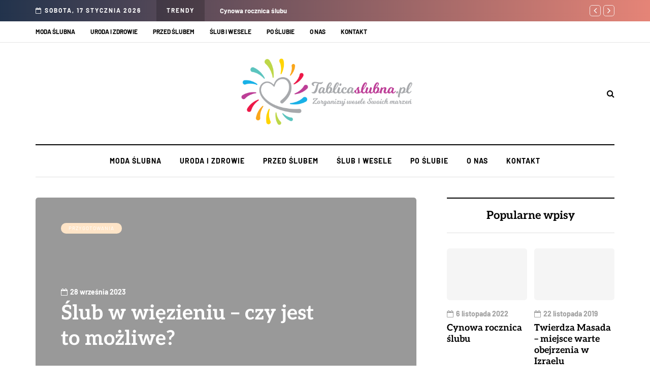

--- FILE ---
content_type: text/html; charset=UTF-8
request_url: https://tablicaslubna.pl/slub-w-wiezieniu-czy-jest-to-mozliwe/
body_size: 29887
content:
<!DOCTYPE html>
<html lang="pl-PL" prefix="og: https://ogp.me/ns#">
<head>
<meta name="viewport" content="width=device-width, initial-scale=1.0" />
<meta charset="UTF-8" />
<link rel="profile" href="https://gmpg.org/xfn/11" />
<link rel="pingback" href="https://tablicaslubna.pl/xmlrpc.php" />
  
<!-- Optymalizacja wyszukiwarek według Rank Math - https://rankmath.com/ -->
<title>Ślub w więzieniu - czy jest to możliwe? - Tablicaslubna.pl</title>
<meta name="robots" content="index, follow, max-snippet:-1, max-video-preview:-1, max-image-preview:large"/>
<link rel="canonical" href="https://tablicaslubna.pl/slub-w-wiezieniu-czy-jest-to-mozliwe/" />
<meta property="og:locale" content="pl_PL" />
<meta property="og:type" content="article" />
<meta property="og:title" content="Ślub w więzieniu - czy jest to możliwe? - Tablicaslubna.pl" />
<meta property="og:description" content="Historia nietypowego ślubu: miłość za kratami Ślub w więzieniu &#8211; czy jest to możliwe? Historia nietypowego ślubu: miłość za kratami Czy można sobie wyobrazić, że miłość może przetrwać nawet w najtrudniejszych warunkach? Czy można sobie..." />
<meta property="og:url" content="https://tablicaslubna.pl/slub-w-wiezieniu-czy-jest-to-mozliwe/" />
<meta property="article:section" content="Przygotowania" />
<meta property="og:image" content="https://tablicaslubna.pl/wp-content/uploads/2023/09/0b0d0cc3eabf9d55a4046bbaf6aa82c4.jpeg" />
<meta property="og:image:secure_url" content="https://tablicaslubna.pl/wp-content/uploads/2023/09/0b0d0cc3eabf9d55a4046bbaf6aa82c4.jpeg" />
<meta property="og:image:width" content="640" />
<meta property="og:image:height" content="427" />
<meta property="og:image:alt" content="Ślub w więzieniu - czy jest to możliwe?" />
<meta property="og:image:type" content="image/jpeg" />
<meta property="article:published_time" content="2023-09-28T23:31:08+02:00" />
<meta name="twitter:card" content="summary_large_image" />
<meta name="twitter:title" content="Ślub w więzieniu - czy jest to możliwe? - Tablicaslubna.pl" />
<meta name="twitter:description" content="Historia nietypowego ślubu: miłość za kratami Ślub w więzieniu &#8211; czy jest to możliwe? Historia nietypowego ślubu: miłość za kratami Czy można sobie wyobrazić, że miłość może przetrwać nawet w najtrudniejszych warunkach? Czy można sobie..." />
<meta name="twitter:image" content="https://tablicaslubna.pl/wp-content/uploads/2023/09/0b0d0cc3eabf9d55a4046bbaf6aa82c4.jpeg" />
<meta name="twitter:label1" content="Napisane przez" />
<meta name="twitter:data1" content="redakcja" />
<meta name="twitter:label2" content="Czas czytania" />
<meta name="twitter:data2" content="12 minut/y" />
<script type="application/ld+json" class="rank-math-schema">{"@context":"https://schema.org","@graph":[{"@type":["Person","Organization"],"@id":"https://tablicaslubna.pl/#person","name":"redakcja"},{"@type":"WebSite","@id":"https://tablicaslubna.pl/#website","url":"https://tablicaslubna.pl","publisher":{"@id":"https://tablicaslubna.pl/#person"},"inLanguage":"pl-PL"},{"@type":"ImageObject","@id":"https://tablicaslubna.pl/wp-content/uploads/2023/09/0b0d0cc3eabf9d55a4046bbaf6aa82c4.jpeg","url":"https://tablicaslubna.pl/wp-content/uploads/2023/09/0b0d0cc3eabf9d55a4046bbaf6aa82c4.jpeg","width":"640","height":"427","caption":"\u015alub w wi\u0119zieniu - czy jest to mo\u017cliwe?","inLanguage":"pl-PL"},{"@type":"WebPage","@id":"https://tablicaslubna.pl/slub-w-wiezieniu-czy-jest-to-mozliwe/#webpage","url":"https://tablicaslubna.pl/slub-w-wiezieniu-czy-jest-to-mozliwe/","name":"\u015alub w wi\u0119zieniu - czy jest to mo\u017cliwe? - Tablicaslubna.pl","datePublished":"2023-09-28T23:31:08+02:00","dateModified":"2023-09-28T23:31:08+02:00","isPartOf":{"@id":"https://tablicaslubna.pl/#website"},"primaryImageOfPage":{"@id":"https://tablicaslubna.pl/wp-content/uploads/2023/09/0b0d0cc3eabf9d55a4046bbaf6aa82c4.jpeg"},"inLanguage":"pl-PL"},{"@type":"Person","@id":"https://tablicaslubna.pl/slub-w-wiezieniu-czy-jest-to-mozliwe/#author","name":"redakcja","image":{"@type":"ImageObject","@id":"https://secure.gravatar.com/avatar/eee33b98ba97fc66730f0f8646cc2f1582c05134c45e98f26ded536350a291b5?s=96&amp;d=mm&amp;r=g","url":"https://secure.gravatar.com/avatar/eee33b98ba97fc66730f0f8646cc2f1582c05134c45e98f26ded536350a291b5?s=96&amp;d=mm&amp;r=g","caption":"redakcja","inLanguage":"pl-PL"}},{"@type":"BlogPosting","headline":"\u015alub w wi\u0119zieniu - czy jest to mo\u017cliwe? - Tablicaslubna.pl","keywords":"Historia nietypowego \u015blubu: mi\u0142o\u015b\u0107 za kratami, Wyj\u0105tkowe wyzwania: organizacja \u015blubu w wi\u0119zieniu, Mi\u0142o\u015b\u0107 nie zna granic: \u015blub za kratami, \u015alub w wi\u0119zieniu: emocje i wyzwania, Niezwyk\u0142e ceremonie: \u015blub w murach wi\u0119ziennych,","datePublished":"2023-09-28T23:31:08+02:00","dateModified":"2023-09-28T23:31:08+02:00","author":{"@id":"https://tablicaslubna.pl/slub-w-wiezieniu-czy-jest-to-mozliwe/#author","name":"redakcja"},"publisher":{"@id":"https://tablicaslubna.pl/#person"},"description":"Historia nietypowego \u015blubu: mi\u0142o\u015b\u0107 za kratami","name":"\u015alub w wi\u0119zieniu - czy jest to mo\u017cliwe? - Tablicaslubna.pl","@id":"https://tablicaslubna.pl/slub-w-wiezieniu-czy-jest-to-mozliwe/#richSnippet","isPartOf":{"@id":"https://tablicaslubna.pl/slub-w-wiezieniu-czy-jest-to-mozliwe/#webpage"},"image":{"@id":"https://tablicaslubna.pl/wp-content/uploads/2023/09/0b0d0cc3eabf9d55a4046bbaf6aa82c4.jpeg"},"inLanguage":"pl-PL","mainEntityOfPage":{"@id":"https://tablicaslubna.pl/slub-w-wiezieniu-czy-jest-to-mozliwe/#webpage"}}]}</script>
<!-- /Wtyczka Rank Math WordPress SEO -->

<link rel="alternate" type="application/rss+xml" title="Tablicaslubna.pl &raquo; Kanał z wpisami" href="https://tablicaslubna.pl/feed/" />
<link rel="alternate" type="application/rss+xml" title="Tablicaslubna.pl &raquo; Kanał z komentarzami" href="https://tablicaslubna.pl/comments/feed/" />
<link rel="alternate" type="application/rss+xml" title="Tablicaslubna.pl &raquo; Ślub w więzieniu &#8211; czy jest to możliwe? Kanał z komentarzami" href="https://tablicaslubna.pl/slub-w-wiezieniu-czy-jest-to-mozliwe/feed/" />
<link rel="alternate" title="oEmbed (JSON)" type="application/json+oembed" href="https://tablicaslubna.pl/wp-json/oembed/1.0/embed?url=https%3A%2F%2Ftablicaslubna.pl%2Fslub-w-wiezieniu-czy-jest-to-mozliwe%2F" />
<link rel="alternate" title="oEmbed (XML)" type="text/xml+oembed" href="https://tablicaslubna.pl/wp-json/oembed/1.0/embed?url=https%3A%2F%2Ftablicaslubna.pl%2Fslub-w-wiezieniu-czy-jest-to-mozliwe%2F&#038;format=xml" />
		<style>
			.lazyload,
			.lazyloading {
				max-width: 100%;
			}
		</style>
		<style id='wp-img-auto-sizes-contain-inline-css' type='text/css'>
img:is([sizes=auto i],[sizes^="auto," i]){contain-intrinsic-size:3000px 1500px}
/*# sourceURL=wp-img-auto-sizes-contain-inline-css */
</style>
<link rel="stylesheet" href="https://tablicaslubna.pl/wp-content/plugins/instagram-feed/css/sbi-styles.min.css?ver=6.10.0">
<style id='wp-emoji-styles-inline-css' type='text/css'>

	img.wp-smiley, img.emoji {
		display: inline !important;
		border: none !important;
		box-shadow: none !important;
		height: 1em !important;
		width: 1em !important;
		margin: 0 0.07em !important;
		vertical-align: -0.1em !important;
		background: none !important;
		padding: 0 !important;
	}
/*# sourceURL=wp-emoji-styles-inline-css */
</style>
<style id='wp-block-library-inline-css' type='text/css'>
:root{--wp-block-synced-color:#7a00df;--wp-block-synced-color--rgb:122,0,223;--wp-bound-block-color:var(--wp-block-synced-color);--wp-editor-canvas-background:#ddd;--wp-admin-theme-color:#007cba;--wp-admin-theme-color--rgb:0,124,186;--wp-admin-theme-color-darker-10:#006ba1;--wp-admin-theme-color-darker-10--rgb:0,107,160.5;--wp-admin-theme-color-darker-20:#005a87;--wp-admin-theme-color-darker-20--rgb:0,90,135;--wp-admin-border-width-focus:2px}@media (min-resolution:192dpi){:root{--wp-admin-border-width-focus:1.5px}}.wp-element-button{cursor:pointer}:root .has-very-light-gray-background-color{background-color:#eee}:root .has-very-dark-gray-background-color{background-color:#313131}:root .has-very-light-gray-color{color:#eee}:root .has-very-dark-gray-color{color:#313131}:root .has-vivid-green-cyan-to-vivid-cyan-blue-gradient-background{background:linear-gradient(135deg,#00d084,#0693e3)}:root .has-purple-crush-gradient-background{background:linear-gradient(135deg,#34e2e4,#4721fb 50%,#ab1dfe)}:root .has-hazy-dawn-gradient-background{background:linear-gradient(135deg,#faaca8,#dad0ec)}:root .has-subdued-olive-gradient-background{background:linear-gradient(135deg,#fafae1,#67a671)}:root .has-atomic-cream-gradient-background{background:linear-gradient(135deg,#fdd79a,#004a59)}:root .has-nightshade-gradient-background{background:linear-gradient(135deg,#330968,#31cdcf)}:root .has-midnight-gradient-background{background:linear-gradient(135deg,#020381,#2874fc)}:root{--wp--preset--font-size--normal:16px;--wp--preset--font-size--huge:42px}.has-regular-font-size{font-size:1em}.has-larger-font-size{font-size:2.625em}.has-normal-font-size{font-size:var(--wp--preset--font-size--normal)}.has-huge-font-size{font-size:var(--wp--preset--font-size--huge)}.has-text-align-center{text-align:center}.has-text-align-left{text-align:left}.has-text-align-right{text-align:right}.has-fit-text{white-space:nowrap!important}#end-resizable-editor-section{display:none}.aligncenter{clear:both}.items-justified-left{justify-content:flex-start}.items-justified-center{justify-content:center}.items-justified-right{justify-content:flex-end}.items-justified-space-between{justify-content:space-between}.screen-reader-text{border:0;clip-path:inset(50%);height:1px;margin:-1px;overflow:hidden;padding:0;position:absolute;width:1px;word-wrap:normal!important}.screen-reader-text:focus{background-color:#ddd;clip-path:none;color:#444;display:block;font-size:1em;height:auto;left:5px;line-height:normal;padding:15px 23px 14px;text-decoration:none;top:5px;width:auto;z-index:100000}html :where(.has-border-color){border-style:solid}html :where([style*=border-top-color]){border-top-style:solid}html :where([style*=border-right-color]){border-right-style:solid}html :where([style*=border-bottom-color]){border-bottom-style:solid}html :where([style*=border-left-color]){border-left-style:solid}html :where([style*=border-width]){border-style:solid}html :where([style*=border-top-width]){border-top-style:solid}html :where([style*=border-right-width]){border-right-style:solid}html :where([style*=border-bottom-width]){border-bottom-style:solid}html :where([style*=border-left-width]){border-left-style:solid}html :where(img[class*=wp-image-]){height:auto;max-width:100%}:where(figure){margin:0 0 1em}html :where(.is-position-sticky){--wp-admin--admin-bar--position-offset:var(--wp-admin--admin-bar--height,0px)}@media screen and (max-width:600px){html :where(.is-position-sticky){--wp-admin--admin-bar--position-offset:0px}}

/*# sourceURL=wp-block-library-inline-css */
</style><style id='wp-block-heading-inline-css' type='text/css'>
h1:where(.wp-block-heading).has-background,h2:where(.wp-block-heading).has-background,h3:where(.wp-block-heading).has-background,h4:where(.wp-block-heading).has-background,h5:where(.wp-block-heading).has-background,h6:where(.wp-block-heading).has-background{padding:1.25em 2.375em}h1.has-text-align-left[style*=writing-mode]:where([style*=vertical-lr]),h1.has-text-align-right[style*=writing-mode]:where([style*=vertical-rl]),h2.has-text-align-left[style*=writing-mode]:where([style*=vertical-lr]),h2.has-text-align-right[style*=writing-mode]:where([style*=vertical-rl]),h3.has-text-align-left[style*=writing-mode]:where([style*=vertical-lr]),h3.has-text-align-right[style*=writing-mode]:where([style*=vertical-rl]),h4.has-text-align-left[style*=writing-mode]:where([style*=vertical-lr]),h4.has-text-align-right[style*=writing-mode]:where([style*=vertical-rl]),h5.has-text-align-left[style*=writing-mode]:where([style*=vertical-lr]),h5.has-text-align-right[style*=writing-mode]:where([style*=vertical-rl]),h6.has-text-align-left[style*=writing-mode]:where([style*=vertical-lr]),h6.has-text-align-right[style*=writing-mode]:where([style*=vertical-rl]){rotate:180deg}
/*# sourceURL=https://tablicaslubna.pl/wp-includes/blocks/heading/style.min.css */
</style>
<style id='wp-block-paragraph-inline-css' type='text/css'>
.is-small-text{font-size:.875em}.is-regular-text{font-size:1em}.is-large-text{font-size:2.25em}.is-larger-text{font-size:3em}.has-drop-cap:not(:focus):first-letter{float:left;font-size:8.4em;font-style:normal;font-weight:100;line-height:.68;margin:.05em .1em 0 0;text-transform:uppercase}body.rtl .has-drop-cap:not(:focus):first-letter{float:none;margin-left:.1em}p.has-drop-cap.has-background{overflow:hidden}:root :where(p.has-background){padding:1.25em 2.375em}:where(p.has-text-color:not(.has-link-color)) a{color:inherit}p.has-text-align-left[style*="writing-mode:vertical-lr"],p.has-text-align-right[style*="writing-mode:vertical-rl"]{rotate:180deg}
/*# sourceURL=https://tablicaslubna.pl/wp-includes/blocks/paragraph/style.min.css */
</style>
<style id='global-styles-inline-css' type='text/css'>
:root{--wp--preset--aspect-ratio--square: 1;--wp--preset--aspect-ratio--4-3: 4/3;--wp--preset--aspect-ratio--3-4: 3/4;--wp--preset--aspect-ratio--3-2: 3/2;--wp--preset--aspect-ratio--2-3: 2/3;--wp--preset--aspect-ratio--16-9: 16/9;--wp--preset--aspect-ratio--9-16: 9/16;--wp--preset--color--black: #000000;--wp--preset--color--cyan-bluish-gray: #abb8c3;--wp--preset--color--white: #ffffff;--wp--preset--color--pale-pink: #f78da7;--wp--preset--color--vivid-red: #cf2e2e;--wp--preset--color--luminous-vivid-orange: #ff6900;--wp--preset--color--luminous-vivid-amber: #fcb900;--wp--preset--color--light-green-cyan: #7bdcb5;--wp--preset--color--vivid-green-cyan: #00d084;--wp--preset--color--pale-cyan-blue: #8ed1fc;--wp--preset--color--vivid-cyan-blue: #0693e3;--wp--preset--color--vivid-purple: #9b51e0;--wp--preset--gradient--vivid-cyan-blue-to-vivid-purple: linear-gradient(135deg,rgb(6,147,227) 0%,rgb(155,81,224) 100%);--wp--preset--gradient--light-green-cyan-to-vivid-green-cyan: linear-gradient(135deg,rgb(122,220,180) 0%,rgb(0,208,130) 100%);--wp--preset--gradient--luminous-vivid-amber-to-luminous-vivid-orange: linear-gradient(135deg,rgb(252,185,0) 0%,rgb(255,105,0) 100%);--wp--preset--gradient--luminous-vivid-orange-to-vivid-red: linear-gradient(135deg,rgb(255,105,0) 0%,rgb(207,46,46) 100%);--wp--preset--gradient--very-light-gray-to-cyan-bluish-gray: linear-gradient(135deg,rgb(238,238,238) 0%,rgb(169,184,195) 100%);--wp--preset--gradient--cool-to-warm-spectrum: linear-gradient(135deg,rgb(74,234,220) 0%,rgb(151,120,209) 20%,rgb(207,42,186) 40%,rgb(238,44,130) 60%,rgb(251,105,98) 80%,rgb(254,248,76) 100%);--wp--preset--gradient--blush-light-purple: linear-gradient(135deg,rgb(255,206,236) 0%,rgb(152,150,240) 100%);--wp--preset--gradient--blush-bordeaux: linear-gradient(135deg,rgb(254,205,165) 0%,rgb(254,45,45) 50%,rgb(107,0,62) 100%);--wp--preset--gradient--luminous-dusk: linear-gradient(135deg,rgb(255,203,112) 0%,rgb(199,81,192) 50%,rgb(65,88,208) 100%);--wp--preset--gradient--pale-ocean: linear-gradient(135deg,rgb(255,245,203) 0%,rgb(182,227,212) 50%,rgb(51,167,181) 100%);--wp--preset--gradient--electric-grass: linear-gradient(135deg,rgb(202,248,128) 0%,rgb(113,206,126) 100%);--wp--preset--gradient--midnight: linear-gradient(135deg,rgb(2,3,129) 0%,rgb(40,116,252) 100%);--wp--preset--font-size--small: 13px;--wp--preset--font-size--medium: 20px;--wp--preset--font-size--large: 36px;--wp--preset--font-size--x-large: 42px;--wp--preset--spacing--20: 0.44rem;--wp--preset--spacing--30: 0.67rem;--wp--preset--spacing--40: 1rem;--wp--preset--spacing--50: 1.5rem;--wp--preset--spacing--60: 2.25rem;--wp--preset--spacing--70: 3.38rem;--wp--preset--spacing--80: 5.06rem;--wp--preset--shadow--natural: 6px 6px 9px rgba(0, 0, 0, 0.2);--wp--preset--shadow--deep: 12px 12px 50px rgba(0, 0, 0, 0.4);--wp--preset--shadow--sharp: 6px 6px 0px rgba(0, 0, 0, 0.2);--wp--preset--shadow--outlined: 6px 6px 0px -3px rgb(255, 255, 255), 6px 6px rgb(0, 0, 0);--wp--preset--shadow--crisp: 6px 6px 0px rgb(0, 0, 0);}:where(.is-layout-flex){gap: 0.5em;}:where(.is-layout-grid){gap: 0.5em;}body .is-layout-flex{display: flex;}.is-layout-flex{flex-wrap: wrap;align-items: center;}.is-layout-flex > :is(*, div){margin: 0;}body .is-layout-grid{display: grid;}.is-layout-grid > :is(*, div){margin: 0;}:where(.wp-block-columns.is-layout-flex){gap: 2em;}:where(.wp-block-columns.is-layout-grid){gap: 2em;}:where(.wp-block-post-template.is-layout-flex){gap: 1.25em;}:where(.wp-block-post-template.is-layout-grid){gap: 1.25em;}.has-black-color{color: var(--wp--preset--color--black) !important;}.has-cyan-bluish-gray-color{color: var(--wp--preset--color--cyan-bluish-gray) !important;}.has-white-color{color: var(--wp--preset--color--white) !important;}.has-pale-pink-color{color: var(--wp--preset--color--pale-pink) !important;}.has-vivid-red-color{color: var(--wp--preset--color--vivid-red) !important;}.has-luminous-vivid-orange-color{color: var(--wp--preset--color--luminous-vivid-orange) !important;}.has-luminous-vivid-amber-color{color: var(--wp--preset--color--luminous-vivid-amber) !important;}.has-light-green-cyan-color{color: var(--wp--preset--color--light-green-cyan) !important;}.has-vivid-green-cyan-color{color: var(--wp--preset--color--vivid-green-cyan) !important;}.has-pale-cyan-blue-color{color: var(--wp--preset--color--pale-cyan-blue) !important;}.has-vivid-cyan-blue-color{color: var(--wp--preset--color--vivid-cyan-blue) !important;}.has-vivid-purple-color{color: var(--wp--preset--color--vivid-purple) !important;}.has-black-background-color{background-color: var(--wp--preset--color--black) !important;}.has-cyan-bluish-gray-background-color{background-color: var(--wp--preset--color--cyan-bluish-gray) !important;}.has-white-background-color{background-color: var(--wp--preset--color--white) !important;}.has-pale-pink-background-color{background-color: var(--wp--preset--color--pale-pink) !important;}.has-vivid-red-background-color{background-color: var(--wp--preset--color--vivid-red) !important;}.has-luminous-vivid-orange-background-color{background-color: var(--wp--preset--color--luminous-vivid-orange) !important;}.has-luminous-vivid-amber-background-color{background-color: var(--wp--preset--color--luminous-vivid-amber) !important;}.has-light-green-cyan-background-color{background-color: var(--wp--preset--color--light-green-cyan) !important;}.has-vivid-green-cyan-background-color{background-color: var(--wp--preset--color--vivid-green-cyan) !important;}.has-pale-cyan-blue-background-color{background-color: var(--wp--preset--color--pale-cyan-blue) !important;}.has-vivid-cyan-blue-background-color{background-color: var(--wp--preset--color--vivid-cyan-blue) !important;}.has-vivid-purple-background-color{background-color: var(--wp--preset--color--vivid-purple) !important;}.has-black-border-color{border-color: var(--wp--preset--color--black) !important;}.has-cyan-bluish-gray-border-color{border-color: var(--wp--preset--color--cyan-bluish-gray) !important;}.has-white-border-color{border-color: var(--wp--preset--color--white) !important;}.has-pale-pink-border-color{border-color: var(--wp--preset--color--pale-pink) !important;}.has-vivid-red-border-color{border-color: var(--wp--preset--color--vivid-red) !important;}.has-luminous-vivid-orange-border-color{border-color: var(--wp--preset--color--luminous-vivid-orange) !important;}.has-luminous-vivid-amber-border-color{border-color: var(--wp--preset--color--luminous-vivid-amber) !important;}.has-light-green-cyan-border-color{border-color: var(--wp--preset--color--light-green-cyan) !important;}.has-vivid-green-cyan-border-color{border-color: var(--wp--preset--color--vivid-green-cyan) !important;}.has-pale-cyan-blue-border-color{border-color: var(--wp--preset--color--pale-cyan-blue) !important;}.has-vivid-cyan-blue-border-color{border-color: var(--wp--preset--color--vivid-cyan-blue) !important;}.has-vivid-purple-border-color{border-color: var(--wp--preset--color--vivid-purple) !important;}.has-vivid-cyan-blue-to-vivid-purple-gradient-background{background: var(--wp--preset--gradient--vivid-cyan-blue-to-vivid-purple) !important;}.has-light-green-cyan-to-vivid-green-cyan-gradient-background{background: var(--wp--preset--gradient--light-green-cyan-to-vivid-green-cyan) !important;}.has-luminous-vivid-amber-to-luminous-vivid-orange-gradient-background{background: var(--wp--preset--gradient--luminous-vivid-amber-to-luminous-vivid-orange) !important;}.has-luminous-vivid-orange-to-vivid-red-gradient-background{background: var(--wp--preset--gradient--luminous-vivid-orange-to-vivid-red) !important;}.has-very-light-gray-to-cyan-bluish-gray-gradient-background{background: var(--wp--preset--gradient--very-light-gray-to-cyan-bluish-gray) !important;}.has-cool-to-warm-spectrum-gradient-background{background: var(--wp--preset--gradient--cool-to-warm-spectrum) !important;}.has-blush-light-purple-gradient-background{background: var(--wp--preset--gradient--blush-light-purple) !important;}.has-blush-bordeaux-gradient-background{background: var(--wp--preset--gradient--blush-bordeaux) !important;}.has-luminous-dusk-gradient-background{background: var(--wp--preset--gradient--luminous-dusk) !important;}.has-pale-ocean-gradient-background{background: var(--wp--preset--gradient--pale-ocean) !important;}.has-electric-grass-gradient-background{background: var(--wp--preset--gradient--electric-grass) !important;}.has-midnight-gradient-background{background: var(--wp--preset--gradient--midnight) !important;}.has-small-font-size{font-size: var(--wp--preset--font-size--small) !important;}.has-medium-font-size{font-size: var(--wp--preset--font-size--medium) !important;}.has-large-font-size{font-size: var(--wp--preset--font-size--large) !important;}.has-x-large-font-size{font-size: var(--wp--preset--font-size--x-large) !important;}
/*# sourceURL=global-styles-inline-css */
</style>

<style id='classic-theme-styles-inline-css' type='text/css'>
/*! This file is auto-generated */
.wp-block-button__link{color:#fff;background-color:#32373c;border-radius:9999px;box-shadow:none;text-decoration:none;padding:calc(.667em + 2px) calc(1.333em + 2px);font-size:1.125em}.wp-block-file__button{background:#32373c;color:#fff;text-decoration:none}
/*# sourceURL=/wp-includes/css/classic-themes.min.css */
</style>
<link rel="stylesheet" href="https://tablicaslubna.pl/wp-content/plugins/responsive-lightbox/assets/swipebox/swipebox.min.css?ver=1.5.2">
<link rel="stylesheet" href="https://tablicaslubna.pl/wp-content/plugins/seraphinite-post-docx-source-ext/Ext/MathJax/CHtml.css?ver=2.16.14">
<link rel="stylesheet" href="https://tablicaslubna.pl/wp-content/plugins/easy-table-of-contents/assets/css/screen.min.css?ver=2.0.80">
<style id='ez-toc-inline-css' type='text/css'>
div#ez-toc-container .ez-toc-title {font-size: 120%;}div#ez-toc-container .ez-toc-title {font-weight: 500;}div#ez-toc-container ul li , div#ez-toc-container ul li a {font-size: 95%;}div#ez-toc-container ul li , div#ez-toc-container ul li a {font-weight: 500;}div#ez-toc-container nav ul ul li {font-size: 90%;}.ez-toc-box-title {font-weight: bold; margin-bottom: 10px; text-align: center; text-transform: uppercase; letter-spacing: 1px; color: #666; padding-bottom: 5px;position:absolute;top:-4%;left:5%;background-color: inherit;transition: top 0.3s ease;}.ez-toc-box-title.toc-closed {top:-25%;}
.ez-toc-container-direction {direction: ltr;}.ez-toc-counter ul{counter-reset: item ;}.ez-toc-counter nav ul li a::before {content: counters(item, '.', decimal) '. ';display: inline-block;counter-increment: item;flex-grow: 0;flex-shrink: 0;margin-right: .2em; float: left; }.ez-toc-widget-direction {direction: ltr;}.ez-toc-widget-container ul{counter-reset: item ;}.ez-toc-widget-container nav ul li a::before {content: counters(item, '.', decimal) '. ';display: inline-block;counter-increment: item;flex-grow: 0;flex-shrink: 0;margin-right: .2em; float: left; }
/*# sourceURL=ez-toc-inline-css */
</style>
<link rel="stylesheet" href="https://tablicaslubna.pl/wp-content/themes/tablicaslubna/css/bootstrap.css?ver=3c26c535c08aba31b03ccb8973b29de2">
<link rel="stylesheet" href="https://tablicaslubna.pl/wp-content/themes/tablicaslubna/js/owl-carousel/owl.carousel.css?ver=3c26c535c08aba31b03ccb8973b29de2">
<link rel="stylesheet" href="https://tablicaslubna.pl/wp-content/themes/tablicaslubna/style.css?ver=1.0.2">
<link rel="stylesheet" href="https://tablicaslubna.pl/wp-content/themes/tablicaslubna/responsive.css?ver=all">
<link rel="stylesheet" href="https://tablicaslubna.pl/wp-content/themes/tablicaslubna/css/animations.css?ver=3c26c535c08aba31b03ccb8973b29de2">
<link rel="stylesheet" href="https://tablicaslubna.pl/wp-content/themes/tablicaslubna/css/font-awesome.css?ver=3c26c535c08aba31b03ccb8973b29de2">
<link rel="stylesheet" href="https://tablicaslubna.pl/wp-content/themes/tablicaslubna/js/select2/select2.css?ver=3c26c535c08aba31b03ccb8973b29de2">
<link rel="stylesheet" href="https://tablicaslubna.pl/wp-content/themes/tablicaslubna/css/idangerous.swiper.css?ver=3c26c535c08aba31b03ccb8973b29de2">
<link rel="stylesheet" href="https://tablicaslubna.pl/wp-content/themes/tablicaslubna/js/aos/aos.css?ver=3c26c535c08aba31b03ccb8973b29de2">
<link rel="stylesheet" href="https://tablicaslubna.pl/wp-includes/css/dashicons.min.css?ver=3c26c535c08aba31b03ccb8973b29de2">
<link rel="stylesheet" href="https://tablicaslubna.pl/wp-includes/js/thickbox/thickbox.css?ver=3c26c535c08aba31b03ccb8973b29de2">
<link rel="stylesheet" href="https://tablicaslubna.pl/wp-content/themes/tablicaslubna/inc/modules/mega-menu/css/mega-menu.css?ver=3c26c535c08aba31b03ccb8973b29de2">
<link rel="stylesheet" href="https://tablicaslubna.pl/wp-content/themes/tablicaslubna/inc/modules/mega-menu/css/mega-menu-responsive.css?ver=3c26c535c08aba31b03ccb8973b29de2">
<link rel="stylesheet" href="https://tablicaslubna.pl/wp-content/uploads/style-cache-davenport.css?ver=1695547090.3709">
<link rel="stylesheet" href="https://tablicaslubna.pl/wp-content/plugins/yet-another-related-posts-plugin/style/related.css?ver=5.30.11">
<script type="text/javascript" src="https://tablicaslubna.pl/wp-includes/js/jquery/jquery.min.js?ver=3.7.1" id="jquery-core-js"></script>
<script type="text/javascript" src="https://tablicaslubna.pl/wp-includes/js/jquery/jquery-migrate.min.js?ver=3.4.1" id="jquery-migrate-js"></script>
<script type="text/javascript" src="https://tablicaslubna.pl/wp-content/plugins/responsive-lightbox/assets/dompurify/purify.min.js?ver=3.1.7" id="dompurify-js"></script>
<script type="text/javascript" id="responsive-lightbox-sanitizer-js-before">
/* <![CDATA[ */
window.RLG = window.RLG || {}; window.RLG.sanitizeAllowedHosts = ["youtube.com","www.youtube.com","youtu.be","vimeo.com","player.vimeo.com"];
//# sourceURL=responsive-lightbox-sanitizer-js-before
/* ]]> */
</script>
<script type="text/javascript" src="https://tablicaslubna.pl/wp-content/plugins/responsive-lightbox/js/sanitizer.js?ver=2.6.0" id="responsive-lightbox-sanitizer-js"></script>
<script type="text/javascript" src="https://tablicaslubna.pl/wp-content/plugins/responsive-lightbox/assets/swipebox/jquery.swipebox.min.js?ver=1.5.2" id="responsive-lightbox-swipebox-js"></script>
<script type="text/javascript" src="https://tablicaslubna.pl/wp-includes/js/underscore.min.js?ver=1.13.7" id="underscore-js"></script>
<script type="text/javascript" src="https://tablicaslubna.pl/wp-content/plugins/responsive-lightbox/assets/infinitescroll/infinite-scroll.pkgd.min.js?ver=4.0.1" id="responsive-lightbox-infinite-scroll-js"></script>
<script type="text/javascript" id="responsive-lightbox-js-before">
/* <![CDATA[ */
var rlArgs = {"script":"swipebox","selector":"lightbox","customEvents":"","activeGalleries":true,"animation":true,"hideCloseButtonOnMobile":false,"removeBarsOnMobile":false,"hideBars":true,"hideBarsDelay":5000,"videoMaxWidth":1080,"useSVG":true,"loopAtEnd":false,"woocommerce_gallery":false,"ajaxurl":"https:\/\/tablicaslubna.pl\/wp-admin\/admin-ajax.php","nonce":"9107d6b176","preview":false,"postId":3760,"scriptExtension":false};

//# sourceURL=responsive-lightbox-js-before
/* ]]> */
</script>
<script type="text/javascript" src="https://tablicaslubna.pl/wp-content/plugins/responsive-lightbox/js/front.js?ver=2.6.0" id="responsive-lightbox-js"></script>
<script type="text/javascript" src="https://tablicaslubna.pl/wp-content/plugins/seraphinite-post-docx-source-ext/View.js?pk=Ext&amp;ver=2.16.14" id="seraph_pds_View-js"></script>
<script type="text/javascript" src="https://tablicaslubna.pl/wp-content/uploads/js-cache-davenport.js?ver=1695547090.3719" id="js-cache-davenport-js"></script>
<link rel="https://api.w.org/" href="https://tablicaslubna.pl/wp-json/" /><link rel="alternate" title="JSON" type="application/json" href="https://tablicaslubna.pl/wp-json/wp/v2/posts/3760" /><link rel="EditURI" type="application/rsd+xml" title="RSD" href="https://tablicaslubna.pl/xmlrpc.php?rsd" />

		<!-- GA Google Analytics @ https://m0n.co/ga -->
		<script async src="https://www.googletagmanager.com/gtag/js?id=G-JVCCZ0SKYX"></script>
		<script>
			window.dataLayer = window.dataLayer || [];
			function gtag(){dataLayer.push(arguments);}
			gtag('js', new Date());
			gtag('config', 'G-JVCCZ0SKYX');
		</script>

			<script>
			document.documentElement.className = document.documentElement.className.replace('no-js', 'js');
		</script>
				<style>
			.no-js img.lazyload {
				display: none;
			}

			figure.wp-block-image img.lazyloading {
				min-width: 150px;
			}

			.lazyload,
			.lazyloading {
				--smush-placeholder-width: 100px;
				--smush-placeholder-aspect-ratio: 1/1;
				width: var(--smush-image-width, var(--smush-placeholder-width)) !important;
				aspect-ratio: var(--smush-image-aspect-ratio, var(--smush-placeholder-aspect-ratio)) !important;
			}

						.lazyload, .lazyloading {
				opacity: 0;
			}

			.lazyloaded {
				opacity: 1;
				transition: opacity 400ms;
				transition-delay: 0ms;
			}

					</style>
		<style type="text/css">.recentcomments a{display:inline !important;padding:0 !important;margin:0 !important;}</style><style id="kirki-inline-styles">{font-family:Barlow;font-size:18px;font-weight:700;color:#000000;}/* cyrillic-ext */
@font-face {
  font-family: 'Cormorant Garamond';
  font-style: italic;
  font-weight: 300;
  font-display: swap;
  src: url(https://tablicaslubna.pl/wp-content/fonts/cormorant-garamond/co3ZmX5slCNuHLi8bLeY9MK7whWMhyjYrEtFmSq17w.woff2) format('woff2');
  unicode-range: U+0460-052F, U+1C80-1C8A, U+20B4, U+2DE0-2DFF, U+A640-A69F, U+FE2E-FE2F;
}
/* cyrillic */
@font-face {
  font-family: 'Cormorant Garamond';
  font-style: italic;
  font-weight: 300;
  font-display: swap;
  src: url(https://tablicaslubna.pl/wp-content/fonts/cormorant-garamond/co3ZmX5slCNuHLi8bLeY9MK7whWMhyjYrEtMmSq17w.woff2) format('woff2');
  unicode-range: U+0301, U+0400-045F, U+0490-0491, U+04B0-04B1, U+2116;
}
/* vietnamese */
@font-face {
  font-family: 'Cormorant Garamond';
  font-style: italic;
  font-weight: 300;
  font-display: swap;
  src: url(https://tablicaslubna.pl/wp-content/fonts/cormorant-garamond/co3ZmX5slCNuHLi8bLeY9MK7whWMhyjYrEtHmSq17w.woff2) format('woff2');
  unicode-range: U+0102-0103, U+0110-0111, U+0128-0129, U+0168-0169, U+01A0-01A1, U+01AF-01B0, U+0300-0301, U+0303-0304, U+0308-0309, U+0323, U+0329, U+1EA0-1EF9, U+20AB;
}
/* latin-ext */
@font-face {
  font-family: 'Cormorant Garamond';
  font-style: italic;
  font-weight: 300;
  font-display: swap;
  src: url(https://tablicaslubna.pl/wp-content/fonts/cormorant-garamond/co3ZmX5slCNuHLi8bLeY9MK7whWMhyjYrEtGmSq17w.woff2) format('woff2');
  unicode-range: U+0100-02BA, U+02BD-02C5, U+02C7-02CC, U+02CE-02D7, U+02DD-02FF, U+0304, U+0308, U+0329, U+1D00-1DBF, U+1E00-1E9F, U+1EF2-1EFF, U+2020, U+20A0-20AB, U+20AD-20C0, U+2113, U+2C60-2C7F, U+A720-A7FF;
}
/* latin */
@font-face {
  font-family: 'Cormorant Garamond';
  font-style: italic;
  font-weight: 300;
  font-display: swap;
  src: url(https://tablicaslubna.pl/wp-content/fonts/cormorant-garamond/co3ZmX5slCNuHLi8bLeY9MK7whWMhyjYrEtImSo.woff2) format('woff2');
  unicode-range: U+0000-00FF, U+0131, U+0152-0153, U+02BB-02BC, U+02C6, U+02DA, U+02DC, U+0304, U+0308, U+0329, U+2000-206F, U+20AC, U+2122, U+2191, U+2193, U+2212, U+2215, U+FEFF, U+FFFD;
}
/* cyrillic-ext */
@font-face {
  font-family: 'Cormorant Garamond';
  font-style: italic;
  font-weight: 400;
  font-display: swap;
  src: url(https://tablicaslubna.pl/wp-content/fonts/cormorant-garamond/co3ZmX5slCNuHLi8bLeY9MK7whWMhyjYrEtFmSq17w.woff2) format('woff2');
  unicode-range: U+0460-052F, U+1C80-1C8A, U+20B4, U+2DE0-2DFF, U+A640-A69F, U+FE2E-FE2F;
}
/* cyrillic */
@font-face {
  font-family: 'Cormorant Garamond';
  font-style: italic;
  font-weight: 400;
  font-display: swap;
  src: url(https://tablicaslubna.pl/wp-content/fonts/cormorant-garamond/co3ZmX5slCNuHLi8bLeY9MK7whWMhyjYrEtMmSq17w.woff2) format('woff2');
  unicode-range: U+0301, U+0400-045F, U+0490-0491, U+04B0-04B1, U+2116;
}
/* vietnamese */
@font-face {
  font-family: 'Cormorant Garamond';
  font-style: italic;
  font-weight: 400;
  font-display: swap;
  src: url(https://tablicaslubna.pl/wp-content/fonts/cormorant-garamond/co3ZmX5slCNuHLi8bLeY9MK7whWMhyjYrEtHmSq17w.woff2) format('woff2');
  unicode-range: U+0102-0103, U+0110-0111, U+0128-0129, U+0168-0169, U+01A0-01A1, U+01AF-01B0, U+0300-0301, U+0303-0304, U+0308-0309, U+0323, U+0329, U+1EA0-1EF9, U+20AB;
}
/* latin-ext */
@font-face {
  font-family: 'Cormorant Garamond';
  font-style: italic;
  font-weight: 400;
  font-display: swap;
  src: url(https://tablicaslubna.pl/wp-content/fonts/cormorant-garamond/co3ZmX5slCNuHLi8bLeY9MK7whWMhyjYrEtGmSq17w.woff2) format('woff2');
  unicode-range: U+0100-02BA, U+02BD-02C5, U+02C7-02CC, U+02CE-02D7, U+02DD-02FF, U+0304, U+0308, U+0329, U+1D00-1DBF, U+1E00-1E9F, U+1EF2-1EFF, U+2020, U+20A0-20AB, U+20AD-20C0, U+2113, U+2C60-2C7F, U+A720-A7FF;
}
/* latin */
@font-face {
  font-family: 'Cormorant Garamond';
  font-style: italic;
  font-weight: 400;
  font-display: swap;
  src: url(https://tablicaslubna.pl/wp-content/fonts/cormorant-garamond/co3ZmX5slCNuHLi8bLeY9MK7whWMhyjYrEtImSo.woff2) format('woff2');
  unicode-range: U+0000-00FF, U+0131, U+0152-0153, U+02BB-02BC, U+02C6, U+02DA, U+02DC, U+0304, U+0308, U+0329, U+2000-206F, U+20AC, U+2122, U+2191, U+2193, U+2212, U+2215, U+FEFF, U+FFFD;
}
/* cyrillic-ext */
@font-face {
  font-family: 'Cormorant Garamond';
  font-style: italic;
  font-weight: 500;
  font-display: swap;
  src: url(https://tablicaslubna.pl/wp-content/fonts/cormorant-garamond/co3ZmX5slCNuHLi8bLeY9MK7whWMhyjYrEtFmSq17w.woff2) format('woff2');
  unicode-range: U+0460-052F, U+1C80-1C8A, U+20B4, U+2DE0-2DFF, U+A640-A69F, U+FE2E-FE2F;
}
/* cyrillic */
@font-face {
  font-family: 'Cormorant Garamond';
  font-style: italic;
  font-weight: 500;
  font-display: swap;
  src: url(https://tablicaslubna.pl/wp-content/fonts/cormorant-garamond/co3ZmX5slCNuHLi8bLeY9MK7whWMhyjYrEtMmSq17w.woff2) format('woff2');
  unicode-range: U+0301, U+0400-045F, U+0490-0491, U+04B0-04B1, U+2116;
}
/* vietnamese */
@font-face {
  font-family: 'Cormorant Garamond';
  font-style: italic;
  font-weight: 500;
  font-display: swap;
  src: url(https://tablicaslubna.pl/wp-content/fonts/cormorant-garamond/co3ZmX5slCNuHLi8bLeY9MK7whWMhyjYrEtHmSq17w.woff2) format('woff2');
  unicode-range: U+0102-0103, U+0110-0111, U+0128-0129, U+0168-0169, U+01A0-01A1, U+01AF-01B0, U+0300-0301, U+0303-0304, U+0308-0309, U+0323, U+0329, U+1EA0-1EF9, U+20AB;
}
/* latin-ext */
@font-face {
  font-family: 'Cormorant Garamond';
  font-style: italic;
  font-weight: 500;
  font-display: swap;
  src: url(https://tablicaslubna.pl/wp-content/fonts/cormorant-garamond/co3ZmX5slCNuHLi8bLeY9MK7whWMhyjYrEtGmSq17w.woff2) format('woff2');
  unicode-range: U+0100-02BA, U+02BD-02C5, U+02C7-02CC, U+02CE-02D7, U+02DD-02FF, U+0304, U+0308, U+0329, U+1D00-1DBF, U+1E00-1E9F, U+1EF2-1EFF, U+2020, U+20A0-20AB, U+20AD-20C0, U+2113, U+2C60-2C7F, U+A720-A7FF;
}
/* latin */
@font-face {
  font-family: 'Cormorant Garamond';
  font-style: italic;
  font-weight: 500;
  font-display: swap;
  src: url(https://tablicaslubna.pl/wp-content/fonts/cormorant-garamond/co3ZmX5slCNuHLi8bLeY9MK7whWMhyjYrEtImSo.woff2) format('woff2');
  unicode-range: U+0000-00FF, U+0131, U+0152-0153, U+02BB-02BC, U+02C6, U+02DA, U+02DC, U+0304, U+0308, U+0329, U+2000-206F, U+20AC, U+2122, U+2191, U+2193, U+2212, U+2215, U+FEFF, U+FFFD;
}
/* cyrillic-ext */
@font-face {
  font-family: 'Cormorant Garamond';
  font-style: italic;
  font-weight: 600;
  font-display: swap;
  src: url(https://tablicaslubna.pl/wp-content/fonts/cormorant-garamond/co3ZmX5slCNuHLi8bLeY9MK7whWMhyjYrEtFmSq17w.woff2) format('woff2');
  unicode-range: U+0460-052F, U+1C80-1C8A, U+20B4, U+2DE0-2DFF, U+A640-A69F, U+FE2E-FE2F;
}
/* cyrillic */
@font-face {
  font-family: 'Cormorant Garamond';
  font-style: italic;
  font-weight: 600;
  font-display: swap;
  src: url(https://tablicaslubna.pl/wp-content/fonts/cormorant-garamond/co3ZmX5slCNuHLi8bLeY9MK7whWMhyjYrEtMmSq17w.woff2) format('woff2');
  unicode-range: U+0301, U+0400-045F, U+0490-0491, U+04B0-04B1, U+2116;
}
/* vietnamese */
@font-face {
  font-family: 'Cormorant Garamond';
  font-style: italic;
  font-weight: 600;
  font-display: swap;
  src: url(https://tablicaslubna.pl/wp-content/fonts/cormorant-garamond/co3ZmX5slCNuHLi8bLeY9MK7whWMhyjYrEtHmSq17w.woff2) format('woff2');
  unicode-range: U+0102-0103, U+0110-0111, U+0128-0129, U+0168-0169, U+01A0-01A1, U+01AF-01B0, U+0300-0301, U+0303-0304, U+0308-0309, U+0323, U+0329, U+1EA0-1EF9, U+20AB;
}
/* latin-ext */
@font-face {
  font-family: 'Cormorant Garamond';
  font-style: italic;
  font-weight: 600;
  font-display: swap;
  src: url(https://tablicaslubna.pl/wp-content/fonts/cormorant-garamond/co3ZmX5slCNuHLi8bLeY9MK7whWMhyjYrEtGmSq17w.woff2) format('woff2');
  unicode-range: U+0100-02BA, U+02BD-02C5, U+02C7-02CC, U+02CE-02D7, U+02DD-02FF, U+0304, U+0308, U+0329, U+1D00-1DBF, U+1E00-1E9F, U+1EF2-1EFF, U+2020, U+20A0-20AB, U+20AD-20C0, U+2113, U+2C60-2C7F, U+A720-A7FF;
}
/* latin */
@font-face {
  font-family: 'Cormorant Garamond';
  font-style: italic;
  font-weight: 600;
  font-display: swap;
  src: url(https://tablicaslubna.pl/wp-content/fonts/cormorant-garamond/co3ZmX5slCNuHLi8bLeY9MK7whWMhyjYrEtImSo.woff2) format('woff2');
  unicode-range: U+0000-00FF, U+0131, U+0152-0153, U+02BB-02BC, U+02C6, U+02DA, U+02DC, U+0304, U+0308, U+0329, U+2000-206F, U+20AC, U+2122, U+2191, U+2193, U+2212, U+2215, U+FEFF, U+FFFD;
}
/* cyrillic-ext */
@font-face {
  font-family: 'Cormorant Garamond';
  font-style: italic;
  font-weight: 700;
  font-display: swap;
  src: url(https://tablicaslubna.pl/wp-content/fonts/cormorant-garamond/co3ZmX5slCNuHLi8bLeY9MK7whWMhyjYrEtFmSq17w.woff2) format('woff2');
  unicode-range: U+0460-052F, U+1C80-1C8A, U+20B4, U+2DE0-2DFF, U+A640-A69F, U+FE2E-FE2F;
}
/* cyrillic */
@font-face {
  font-family: 'Cormorant Garamond';
  font-style: italic;
  font-weight: 700;
  font-display: swap;
  src: url(https://tablicaslubna.pl/wp-content/fonts/cormorant-garamond/co3ZmX5slCNuHLi8bLeY9MK7whWMhyjYrEtMmSq17w.woff2) format('woff2');
  unicode-range: U+0301, U+0400-045F, U+0490-0491, U+04B0-04B1, U+2116;
}
/* vietnamese */
@font-face {
  font-family: 'Cormorant Garamond';
  font-style: italic;
  font-weight: 700;
  font-display: swap;
  src: url(https://tablicaslubna.pl/wp-content/fonts/cormorant-garamond/co3ZmX5slCNuHLi8bLeY9MK7whWMhyjYrEtHmSq17w.woff2) format('woff2');
  unicode-range: U+0102-0103, U+0110-0111, U+0128-0129, U+0168-0169, U+01A0-01A1, U+01AF-01B0, U+0300-0301, U+0303-0304, U+0308-0309, U+0323, U+0329, U+1EA0-1EF9, U+20AB;
}
/* latin-ext */
@font-face {
  font-family: 'Cormorant Garamond';
  font-style: italic;
  font-weight: 700;
  font-display: swap;
  src: url(https://tablicaslubna.pl/wp-content/fonts/cormorant-garamond/co3ZmX5slCNuHLi8bLeY9MK7whWMhyjYrEtGmSq17w.woff2) format('woff2');
  unicode-range: U+0100-02BA, U+02BD-02C5, U+02C7-02CC, U+02CE-02D7, U+02DD-02FF, U+0304, U+0308, U+0329, U+1D00-1DBF, U+1E00-1E9F, U+1EF2-1EFF, U+2020, U+20A0-20AB, U+20AD-20C0, U+2113, U+2C60-2C7F, U+A720-A7FF;
}
/* latin */
@font-face {
  font-family: 'Cormorant Garamond';
  font-style: italic;
  font-weight: 700;
  font-display: swap;
  src: url(https://tablicaslubna.pl/wp-content/fonts/cormorant-garamond/co3ZmX5slCNuHLi8bLeY9MK7whWMhyjYrEtImSo.woff2) format('woff2');
  unicode-range: U+0000-00FF, U+0131, U+0152-0153, U+02BB-02BC, U+02C6, U+02DA, U+02DC, U+0304, U+0308, U+0329, U+2000-206F, U+20AC, U+2122, U+2191, U+2193, U+2212, U+2215, U+FEFF, U+FFFD;
}
/* cyrillic-ext */
@font-face {
  font-family: 'Cormorant Garamond';
  font-style: normal;
  font-weight: 300;
  font-display: swap;
  src: url(https://tablicaslubna.pl/wp-content/fonts/cormorant-garamond/co3bmX5slCNuHLi8bLeY9MK7whWMhyjYpHtKgS4.woff2) format('woff2');
  unicode-range: U+0460-052F, U+1C80-1C8A, U+20B4, U+2DE0-2DFF, U+A640-A69F, U+FE2E-FE2F;
}
/* cyrillic */
@font-face {
  font-family: 'Cormorant Garamond';
  font-style: normal;
  font-weight: 300;
  font-display: swap;
  src: url(https://tablicaslubna.pl/wp-content/fonts/cormorant-garamond/co3bmX5slCNuHLi8bLeY9MK7whWMhyjYrXtKgS4.woff2) format('woff2');
  unicode-range: U+0301, U+0400-045F, U+0490-0491, U+04B0-04B1, U+2116;
}
/* vietnamese */
@font-face {
  font-family: 'Cormorant Garamond';
  font-style: normal;
  font-weight: 300;
  font-display: swap;
  src: url(https://tablicaslubna.pl/wp-content/fonts/cormorant-garamond/co3bmX5slCNuHLi8bLeY9MK7whWMhyjYpntKgS4.woff2) format('woff2');
  unicode-range: U+0102-0103, U+0110-0111, U+0128-0129, U+0168-0169, U+01A0-01A1, U+01AF-01B0, U+0300-0301, U+0303-0304, U+0308-0309, U+0323, U+0329, U+1EA0-1EF9, U+20AB;
}
/* latin-ext */
@font-face {
  font-family: 'Cormorant Garamond';
  font-style: normal;
  font-weight: 300;
  font-display: swap;
  src: url(https://tablicaslubna.pl/wp-content/fonts/cormorant-garamond/co3bmX5slCNuHLi8bLeY9MK7whWMhyjYp3tKgS4.woff2) format('woff2');
  unicode-range: U+0100-02BA, U+02BD-02C5, U+02C7-02CC, U+02CE-02D7, U+02DD-02FF, U+0304, U+0308, U+0329, U+1D00-1DBF, U+1E00-1E9F, U+1EF2-1EFF, U+2020, U+20A0-20AB, U+20AD-20C0, U+2113, U+2C60-2C7F, U+A720-A7FF;
}
/* latin */
@font-face {
  font-family: 'Cormorant Garamond';
  font-style: normal;
  font-weight: 300;
  font-display: swap;
  src: url(https://tablicaslubna.pl/wp-content/fonts/cormorant-garamond/co3bmX5slCNuHLi8bLeY9MK7whWMhyjYqXtK.woff2) format('woff2');
  unicode-range: U+0000-00FF, U+0131, U+0152-0153, U+02BB-02BC, U+02C6, U+02DA, U+02DC, U+0304, U+0308, U+0329, U+2000-206F, U+20AC, U+2122, U+2191, U+2193, U+2212, U+2215, U+FEFF, U+FFFD;
}
/* cyrillic-ext */
@font-face {
  font-family: 'Cormorant Garamond';
  font-style: normal;
  font-weight: 400;
  font-display: swap;
  src: url(https://tablicaslubna.pl/wp-content/fonts/cormorant-garamond/co3bmX5slCNuHLi8bLeY9MK7whWMhyjYpHtKgS4.woff2) format('woff2');
  unicode-range: U+0460-052F, U+1C80-1C8A, U+20B4, U+2DE0-2DFF, U+A640-A69F, U+FE2E-FE2F;
}
/* cyrillic */
@font-face {
  font-family: 'Cormorant Garamond';
  font-style: normal;
  font-weight: 400;
  font-display: swap;
  src: url(https://tablicaslubna.pl/wp-content/fonts/cormorant-garamond/co3bmX5slCNuHLi8bLeY9MK7whWMhyjYrXtKgS4.woff2) format('woff2');
  unicode-range: U+0301, U+0400-045F, U+0490-0491, U+04B0-04B1, U+2116;
}
/* vietnamese */
@font-face {
  font-family: 'Cormorant Garamond';
  font-style: normal;
  font-weight: 400;
  font-display: swap;
  src: url(https://tablicaslubna.pl/wp-content/fonts/cormorant-garamond/co3bmX5slCNuHLi8bLeY9MK7whWMhyjYpntKgS4.woff2) format('woff2');
  unicode-range: U+0102-0103, U+0110-0111, U+0128-0129, U+0168-0169, U+01A0-01A1, U+01AF-01B0, U+0300-0301, U+0303-0304, U+0308-0309, U+0323, U+0329, U+1EA0-1EF9, U+20AB;
}
/* latin-ext */
@font-face {
  font-family: 'Cormorant Garamond';
  font-style: normal;
  font-weight: 400;
  font-display: swap;
  src: url(https://tablicaslubna.pl/wp-content/fonts/cormorant-garamond/co3bmX5slCNuHLi8bLeY9MK7whWMhyjYp3tKgS4.woff2) format('woff2');
  unicode-range: U+0100-02BA, U+02BD-02C5, U+02C7-02CC, U+02CE-02D7, U+02DD-02FF, U+0304, U+0308, U+0329, U+1D00-1DBF, U+1E00-1E9F, U+1EF2-1EFF, U+2020, U+20A0-20AB, U+20AD-20C0, U+2113, U+2C60-2C7F, U+A720-A7FF;
}
/* latin */
@font-face {
  font-family: 'Cormorant Garamond';
  font-style: normal;
  font-weight: 400;
  font-display: swap;
  src: url(https://tablicaslubna.pl/wp-content/fonts/cormorant-garamond/co3bmX5slCNuHLi8bLeY9MK7whWMhyjYqXtK.woff2) format('woff2');
  unicode-range: U+0000-00FF, U+0131, U+0152-0153, U+02BB-02BC, U+02C6, U+02DA, U+02DC, U+0304, U+0308, U+0329, U+2000-206F, U+20AC, U+2122, U+2191, U+2193, U+2212, U+2215, U+FEFF, U+FFFD;
}
/* cyrillic-ext */
@font-face {
  font-family: 'Cormorant Garamond';
  font-style: normal;
  font-weight: 500;
  font-display: swap;
  src: url(https://tablicaslubna.pl/wp-content/fonts/cormorant-garamond/co3bmX5slCNuHLi8bLeY9MK7whWMhyjYpHtKgS4.woff2) format('woff2');
  unicode-range: U+0460-052F, U+1C80-1C8A, U+20B4, U+2DE0-2DFF, U+A640-A69F, U+FE2E-FE2F;
}
/* cyrillic */
@font-face {
  font-family: 'Cormorant Garamond';
  font-style: normal;
  font-weight: 500;
  font-display: swap;
  src: url(https://tablicaslubna.pl/wp-content/fonts/cormorant-garamond/co3bmX5slCNuHLi8bLeY9MK7whWMhyjYrXtKgS4.woff2) format('woff2');
  unicode-range: U+0301, U+0400-045F, U+0490-0491, U+04B0-04B1, U+2116;
}
/* vietnamese */
@font-face {
  font-family: 'Cormorant Garamond';
  font-style: normal;
  font-weight: 500;
  font-display: swap;
  src: url(https://tablicaslubna.pl/wp-content/fonts/cormorant-garamond/co3bmX5slCNuHLi8bLeY9MK7whWMhyjYpntKgS4.woff2) format('woff2');
  unicode-range: U+0102-0103, U+0110-0111, U+0128-0129, U+0168-0169, U+01A0-01A1, U+01AF-01B0, U+0300-0301, U+0303-0304, U+0308-0309, U+0323, U+0329, U+1EA0-1EF9, U+20AB;
}
/* latin-ext */
@font-face {
  font-family: 'Cormorant Garamond';
  font-style: normal;
  font-weight: 500;
  font-display: swap;
  src: url(https://tablicaslubna.pl/wp-content/fonts/cormorant-garamond/co3bmX5slCNuHLi8bLeY9MK7whWMhyjYp3tKgS4.woff2) format('woff2');
  unicode-range: U+0100-02BA, U+02BD-02C5, U+02C7-02CC, U+02CE-02D7, U+02DD-02FF, U+0304, U+0308, U+0329, U+1D00-1DBF, U+1E00-1E9F, U+1EF2-1EFF, U+2020, U+20A0-20AB, U+20AD-20C0, U+2113, U+2C60-2C7F, U+A720-A7FF;
}
/* latin */
@font-face {
  font-family: 'Cormorant Garamond';
  font-style: normal;
  font-weight: 500;
  font-display: swap;
  src: url(https://tablicaslubna.pl/wp-content/fonts/cormorant-garamond/co3bmX5slCNuHLi8bLeY9MK7whWMhyjYqXtK.woff2) format('woff2');
  unicode-range: U+0000-00FF, U+0131, U+0152-0153, U+02BB-02BC, U+02C6, U+02DA, U+02DC, U+0304, U+0308, U+0329, U+2000-206F, U+20AC, U+2122, U+2191, U+2193, U+2212, U+2215, U+FEFF, U+FFFD;
}
/* cyrillic-ext */
@font-face {
  font-family: 'Cormorant Garamond';
  font-style: normal;
  font-weight: 600;
  font-display: swap;
  src: url(https://tablicaslubna.pl/wp-content/fonts/cormorant-garamond/co3bmX5slCNuHLi8bLeY9MK7whWMhyjYpHtKgS4.woff2) format('woff2');
  unicode-range: U+0460-052F, U+1C80-1C8A, U+20B4, U+2DE0-2DFF, U+A640-A69F, U+FE2E-FE2F;
}
/* cyrillic */
@font-face {
  font-family: 'Cormorant Garamond';
  font-style: normal;
  font-weight: 600;
  font-display: swap;
  src: url(https://tablicaslubna.pl/wp-content/fonts/cormorant-garamond/co3bmX5slCNuHLi8bLeY9MK7whWMhyjYrXtKgS4.woff2) format('woff2');
  unicode-range: U+0301, U+0400-045F, U+0490-0491, U+04B0-04B1, U+2116;
}
/* vietnamese */
@font-face {
  font-family: 'Cormorant Garamond';
  font-style: normal;
  font-weight: 600;
  font-display: swap;
  src: url(https://tablicaslubna.pl/wp-content/fonts/cormorant-garamond/co3bmX5slCNuHLi8bLeY9MK7whWMhyjYpntKgS4.woff2) format('woff2');
  unicode-range: U+0102-0103, U+0110-0111, U+0128-0129, U+0168-0169, U+01A0-01A1, U+01AF-01B0, U+0300-0301, U+0303-0304, U+0308-0309, U+0323, U+0329, U+1EA0-1EF9, U+20AB;
}
/* latin-ext */
@font-face {
  font-family: 'Cormorant Garamond';
  font-style: normal;
  font-weight: 600;
  font-display: swap;
  src: url(https://tablicaslubna.pl/wp-content/fonts/cormorant-garamond/co3bmX5slCNuHLi8bLeY9MK7whWMhyjYp3tKgS4.woff2) format('woff2');
  unicode-range: U+0100-02BA, U+02BD-02C5, U+02C7-02CC, U+02CE-02D7, U+02DD-02FF, U+0304, U+0308, U+0329, U+1D00-1DBF, U+1E00-1E9F, U+1EF2-1EFF, U+2020, U+20A0-20AB, U+20AD-20C0, U+2113, U+2C60-2C7F, U+A720-A7FF;
}
/* latin */
@font-face {
  font-family: 'Cormorant Garamond';
  font-style: normal;
  font-weight: 600;
  font-display: swap;
  src: url(https://tablicaslubna.pl/wp-content/fonts/cormorant-garamond/co3bmX5slCNuHLi8bLeY9MK7whWMhyjYqXtK.woff2) format('woff2');
  unicode-range: U+0000-00FF, U+0131, U+0152-0153, U+02BB-02BC, U+02C6, U+02DA, U+02DC, U+0304, U+0308, U+0329, U+2000-206F, U+20AC, U+2122, U+2191, U+2193, U+2212, U+2215, U+FEFF, U+FFFD;
}
/* cyrillic-ext */
@font-face {
  font-family: 'Cormorant Garamond';
  font-style: normal;
  font-weight: 700;
  font-display: swap;
  src: url(https://tablicaslubna.pl/wp-content/fonts/cormorant-garamond/co3bmX5slCNuHLi8bLeY9MK7whWMhyjYpHtKgS4.woff2) format('woff2');
  unicode-range: U+0460-052F, U+1C80-1C8A, U+20B4, U+2DE0-2DFF, U+A640-A69F, U+FE2E-FE2F;
}
/* cyrillic */
@font-face {
  font-family: 'Cormorant Garamond';
  font-style: normal;
  font-weight: 700;
  font-display: swap;
  src: url(https://tablicaslubna.pl/wp-content/fonts/cormorant-garamond/co3bmX5slCNuHLi8bLeY9MK7whWMhyjYrXtKgS4.woff2) format('woff2');
  unicode-range: U+0301, U+0400-045F, U+0490-0491, U+04B0-04B1, U+2116;
}
/* vietnamese */
@font-face {
  font-family: 'Cormorant Garamond';
  font-style: normal;
  font-weight: 700;
  font-display: swap;
  src: url(https://tablicaslubna.pl/wp-content/fonts/cormorant-garamond/co3bmX5slCNuHLi8bLeY9MK7whWMhyjYpntKgS4.woff2) format('woff2');
  unicode-range: U+0102-0103, U+0110-0111, U+0128-0129, U+0168-0169, U+01A0-01A1, U+01AF-01B0, U+0300-0301, U+0303-0304, U+0308-0309, U+0323, U+0329, U+1EA0-1EF9, U+20AB;
}
/* latin-ext */
@font-face {
  font-family: 'Cormorant Garamond';
  font-style: normal;
  font-weight: 700;
  font-display: swap;
  src: url(https://tablicaslubna.pl/wp-content/fonts/cormorant-garamond/co3bmX5slCNuHLi8bLeY9MK7whWMhyjYp3tKgS4.woff2) format('woff2');
  unicode-range: U+0100-02BA, U+02BD-02C5, U+02C7-02CC, U+02CE-02D7, U+02DD-02FF, U+0304, U+0308, U+0329, U+1D00-1DBF, U+1E00-1E9F, U+1EF2-1EFF, U+2020, U+20A0-20AB, U+20AD-20C0, U+2113, U+2C60-2C7F, U+A720-A7FF;
}
/* latin */
@font-face {
  font-family: 'Cormorant Garamond';
  font-style: normal;
  font-weight: 700;
  font-display: swap;
  src: url(https://tablicaslubna.pl/wp-content/fonts/cormorant-garamond/co3bmX5slCNuHLi8bLeY9MK7whWMhyjYqXtK.woff2) format('woff2');
  unicode-range: U+0000-00FF, U+0131, U+0152-0153, U+02BB-02BC, U+02C6, U+02DA, U+02DC, U+0304, U+0308, U+0329, U+2000-206F, U+20AC, U+2122, U+2191, U+2193, U+2212, U+2215, U+FEFF, U+FFFD;
}/* vietnamese */
@font-face {
  font-family: 'Aleo';
  font-style: italic;
  font-weight: 300;
  font-display: swap;
  src: url(https://tablicaslubna.pl/wp-content/fonts/aleo/c4mh1nF8G8_swAj53BVsooY.woff2) format('woff2');
  unicode-range: U+0102-0103, U+0110-0111, U+0128-0129, U+0168-0169, U+01A0-01A1, U+01AF-01B0, U+0300-0301, U+0303-0304, U+0308-0309, U+0323, U+0329, U+1EA0-1EF9, U+20AB;
}
/* latin-ext */
@font-face {
  font-family: 'Aleo';
  font-style: italic;
  font-weight: 300;
  font-display: swap;
  src: url(https://tablicaslubna.pl/wp-content/fonts/aleo/c4mh1nF8G8_swAj53RVsooY.woff2) format('woff2');
  unicode-range: U+0100-02BA, U+02BD-02C5, U+02C7-02CC, U+02CE-02D7, U+02DD-02FF, U+0304, U+0308, U+0329, U+1D00-1DBF, U+1E00-1E9F, U+1EF2-1EFF, U+2020, U+20A0-20AB, U+20AD-20C0, U+2113, U+2C60-2C7F, U+A720-A7FF;
}
/* latin */
@font-face {
  font-family: 'Aleo';
  font-style: italic;
  font-weight: 300;
  font-display: swap;
  src: url(https://tablicaslubna.pl/wp-content/fonts/aleo/c4mh1nF8G8_swAj50xVs.woff2) format('woff2');
  unicode-range: U+0000-00FF, U+0131, U+0152-0153, U+02BB-02BC, U+02C6, U+02DA, U+02DC, U+0304, U+0308, U+0329, U+2000-206F, U+20AC, U+2122, U+2191, U+2193, U+2212, U+2215, U+FEFF, U+FFFD;
}
/* vietnamese */
@font-face {
  font-family: 'Aleo';
  font-style: italic;
  font-weight: 400;
  font-display: swap;
  src: url(https://tablicaslubna.pl/wp-content/fonts/aleo/c4mh1nF8G8_swAj53BVsooY.woff2) format('woff2');
  unicode-range: U+0102-0103, U+0110-0111, U+0128-0129, U+0168-0169, U+01A0-01A1, U+01AF-01B0, U+0300-0301, U+0303-0304, U+0308-0309, U+0323, U+0329, U+1EA0-1EF9, U+20AB;
}
/* latin-ext */
@font-face {
  font-family: 'Aleo';
  font-style: italic;
  font-weight: 400;
  font-display: swap;
  src: url(https://tablicaslubna.pl/wp-content/fonts/aleo/c4mh1nF8G8_swAj53RVsooY.woff2) format('woff2');
  unicode-range: U+0100-02BA, U+02BD-02C5, U+02C7-02CC, U+02CE-02D7, U+02DD-02FF, U+0304, U+0308, U+0329, U+1D00-1DBF, U+1E00-1E9F, U+1EF2-1EFF, U+2020, U+20A0-20AB, U+20AD-20C0, U+2113, U+2C60-2C7F, U+A720-A7FF;
}
/* latin */
@font-face {
  font-family: 'Aleo';
  font-style: italic;
  font-weight: 400;
  font-display: swap;
  src: url(https://tablicaslubna.pl/wp-content/fonts/aleo/c4mh1nF8G8_swAj50xVs.woff2) format('woff2');
  unicode-range: U+0000-00FF, U+0131, U+0152-0153, U+02BB-02BC, U+02C6, U+02DA, U+02DC, U+0304, U+0308, U+0329, U+2000-206F, U+20AC, U+2122, U+2191, U+2193, U+2212, U+2215, U+FEFF, U+FFFD;
}
/* vietnamese */
@font-face {
  font-family: 'Aleo';
  font-style: italic;
  font-weight: 700;
  font-display: swap;
  src: url(https://tablicaslubna.pl/wp-content/fonts/aleo/c4mh1nF8G8_swAj53BVsooY.woff2) format('woff2');
  unicode-range: U+0102-0103, U+0110-0111, U+0128-0129, U+0168-0169, U+01A0-01A1, U+01AF-01B0, U+0300-0301, U+0303-0304, U+0308-0309, U+0323, U+0329, U+1EA0-1EF9, U+20AB;
}
/* latin-ext */
@font-face {
  font-family: 'Aleo';
  font-style: italic;
  font-weight: 700;
  font-display: swap;
  src: url(https://tablicaslubna.pl/wp-content/fonts/aleo/c4mh1nF8G8_swAj53RVsooY.woff2) format('woff2');
  unicode-range: U+0100-02BA, U+02BD-02C5, U+02C7-02CC, U+02CE-02D7, U+02DD-02FF, U+0304, U+0308, U+0329, U+1D00-1DBF, U+1E00-1E9F, U+1EF2-1EFF, U+2020, U+20A0-20AB, U+20AD-20C0, U+2113, U+2C60-2C7F, U+A720-A7FF;
}
/* latin */
@font-face {
  font-family: 'Aleo';
  font-style: italic;
  font-weight: 700;
  font-display: swap;
  src: url(https://tablicaslubna.pl/wp-content/fonts/aleo/c4mh1nF8G8_swAj50xVs.woff2) format('woff2');
  unicode-range: U+0000-00FF, U+0131, U+0152-0153, U+02BB-02BC, U+02C6, U+02DA, U+02DC, U+0304, U+0308, U+0329, U+2000-206F, U+20AC, U+2122, U+2191, U+2193, U+2212, U+2215, U+FEFF, U+FFFD;
}
/* vietnamese */
@font-face {
  font-family: 'Aleo';
  font-style: normal;
  font-weight: 300;
  font-display: swap;
  src: url(https://tablicaslubna.pl/wp-content/fonts/aleo/c4mv1nF8G8_swALJ0Q1o.woff2) format('woff2');
  unicode-range: U+0102-0103, U+0110-0111, U+0128-0129, U+0168-0169, U+01A0-01A1, U+01AF-01B0, U+0300-0301, U+0303-0304, U+0308-0309, U+0323, U+0329, U+1EA0-1EF9, U+20AB;
}
/* latin-ext */
@font-face {
  font-family: 'Aleo';
  font-style: normal;
  font-weight: 300;
  font-display: swap;
  src: url(https://tablicaslubna.pl/wp-content/fonts/aleo/c4mv1nF8G8_swAPJ0Q1o.woff2) format('woff2');
  unicode-range: U+0100-02BA, U+02BD-02C5, U+02C7-02CC, U+02CE-02D7, U+02DD-02FF, U+0304, U+0308, U+0329, U+1D00-1DBF, U+1E00-1E9F, U+1EF2-1EFF, U+2020, U+20A0-20AB, U+20AD-20C0, U+2113, U+2C60-2C7F, U+A720-A7FF;
}
/* latin */
@font-face {
  font-family: 'Aleo';
  font-style: normal;
  font-weight: 300;
  font-display: swap;
  src: url(https://tablicaslubna.pl/wp-content/fonts/aleo/c4mv1nF8G8_swA3J0Q.woff2) format('woff2');
  unicode-range: U+0000-00FF, U+0131, U+0152-0153, U+02BB-02BC, U+02C6, U+02DA, U+02DC, U+0304, U+0308, U+0329, U+2000-206F, U+20AC, U+2122, U+2191, U+2193, U+2212, U+2215, U+FEFF, U+FFFD;
}
/* vietnamese */
@font-face {
  font-family: 'Aleo';
  font-style: normal;
  font-weight: 400;
  font-display: swap;
  src: url(https://tablicaslubna.pl/wp-content/fonts/aleo/c4mv1nF8G8_swALJ0Q1o.woff2) format('woff2');
  unicode-range: U+0102-0103, U+0110-0111, U+0128-0129, U+0168-0169, U+01A0-01A1, U+01AF-01B0, U+0300-0301, U+0303-0304, U+0308-0309, U+0323, U+0329, U+1EA0-1EF9, U+20AB;
}
/* latin-ext */
@font-face {
  font-family: 'Aleo';
  font-style: normal;
  font-weight: 400;
  font-display: swap;
  src: url(https://tablicaslubna.pl/wp-content/fonts/aleo/c4mv1nF8G8_swAPJ0Q1o.woff2) format('woff2');
  unicode-range: U+0100-02BA, U+02BD-02C5, U+02C7-02CC, U+02CE-02D7, U+02DD-02FF, U+0304, U+0308, U+0329, U+1D00-1DBF, U+1E00-1E9F, U+1EF2-1EFF, U+2020, U+20A0-20AB, U+20AD-20C0, U+2113, U+2C60-2C7F, U+A720-A7FF;
}
/* latin */
@font-face {
  font-family: 'Aleo';
  font-style: normal;
  font-weight: 400;
  font-display: swap;
  src: url(https://tablicaslubna.pl/wp-content/fonts/aleo/c4mv1nF8G8_swA3J0Q.woff2) format('woff2');
  unicode-range: U+0000-00FF, U+0131, U+0152-0153, U+02BB-02BC, U+02C6, U+02DA, U+02DC, U+0304, U+0308, U+0329, U+2000-206F, U+20AC, U+2122, U+2191, U+2193, U+2212, U+2215, U+FEFF, U+FFFD;
}
/* vietnamese */
@font-face {
  font-family: 'Aleo';
  font-style: normal;
  font-weight: 700;
  font-display: swap;
  src: url(https://tablicaslubna.pl/wp-content/fonts/aleo/c4mv1nF8G8_swALJ0Q1o.woff2) format('woff2');
  unicode-range: U+0102-0103, U+0110-0111, U+0128-0129, U+0168-0169, U+01A0-01A1, U+01AF-01B0, U+0300-0301, U+0303-0304, U+0308-0309, U+0323, U+0329, U+1EA0-1EF9, U+20AB;
}
/* latin-ext */
@font-face {
  font-family: 'Aleo';
  font-style: normal;
  font-weight: 700;
  font-display: swap;
  src: url(https://tablicaslubna.pl/wp-content/fonts/aleo/c4mv1nF8G8_swAPJ0Q1o.woff2) format('woff2');
  unicode-range: U+0100-02BA, U+02BD-02C5, U+02C7-02CC, U+02CE-02D7, U+02DD-02FF, U+0304, U+0308, U+0329, U+1D00-1DBF, U+1E00-1E9F, U+1EF2-1EFF, U+2020, U+20A0-20AB, U+20AD-20C0, U+2113, U+2C60-2C7F, U+A720-A7FF;
}
/* latin */
@font-face {
  font-family: 'Aleo';
  font-style: normal;
  font-weight: 700;
  font-display: swap;
  src: url(https://tablicaslubna.pl/wp-content/fonts/aleo/c4mv1nF8G8_swA3J0Q.woff2) format('woff2');
  unicode-range: U+0000-00FF, U+0131, U+0152-0153, U+02BB-02BC, U+02C6, U+02DA, U+02DC, U+0304, U+0308, U+0329, U+2000-206F, U+20AC, U+2122, U+2191, U+2193, U+2212, U+2215, U+FEFF, U+FFFD;
}/* latin-ext */
@font-face {
  font-family: 'Gilda Display';
  font-style: normal;
  font-weight: 400;
  font-display: swap;
  src: url(https://tablicaslubna.pl/wp-content/fonts/gilda-display/t5tmIRoYMoaYG0WEOh7HwMeR3TDPr6OH.woff2) format('woff2');
  unicode-range: U+0100-02BA, U+02BD-02C5, U+02C7-02CC, U+02CE-02D7, U+02DD-02FF, U+0304, U+0308, U+0329, U+1D00-1DBF, U+1E00-1E9F, U+1EF2-1EFF, U+2020, U+20A0-20AB, U+20AD-20C0, U+2113, U+2C60-2C7F, U+A720-A7FF;
}
/* latin */
@font-face {
  font-family: 'Gilda Display';
  font-style: normal;
  font-weight: 400;
  font-display: swap;
  src: url(https://tablicaslubna.pl/wp-content/fonts/gilda-display/t5tmIRoYMoaYG0WEOh7HwMeR3T7Prw.woff2) format('woff2');
  unicode-range: U+0000-00FF, U+0131, U+0152-0153, U+02BB-02BC, U+02C6, U+02DA, U+02DC, U+0304, U+0308, U+0329, U+2000-206F, U+20AC, U+2122, U+2191, U+2193, U+2212, U+2215, U+FEFF, U+FFFD;
}/* vietnamese */
@font-face {
  font-family: 'Barlow';
  font-style: italic;
  font-weight: 100;
  font-display: swap;
  src: url(https://tablicaslubna.pl/wp-content/fonts/barlow/7cHtv4kjgoGqM7E_CfNY8HIJmAci.woff2) format('woff2');
  unicode-range: U+0102-0103, U+0110-0111, U+0128-0129, U+0168-0169, U+01A0-01A1, U+01AF-01B0, U+0300-0301, U+0303-0304, U+0308-0309, U+0323, U+0329, U+1EA0-1EF9, U+20AB;
}
/* latin-ext */
@font-face {
  font-family: 'Barlow';
  font-style: italic;
  font-weight: 100;
  font-display: swap;
  src: url(https://tablicaslubna.pl/wp-content/fonts/barlow/7cHtv4kjgoGqM7E_CfNY8HMJmAci.woff2) format('woff2');
  unicode-range: U+0100-02BA, U+02BD-02C5, U+02C7-02CC, U+02CE-02D7, U+02DD-02FF, U+0304, U+0308, U+0329, U+1D00-1DBF, U+1E00-1E9F, U+1EF2-1EFF, U+2020, U+20A0-20AB, U+20AD-20C0, U+2113, U+2C60-2C7F, U+A720-A7FF;
}
/* latin */
@font-face {
  font-family: 'Barlow';
  font-style: italic;
  font-weight: 100;
  font-display: swap;
  src: url(https://tablicaslubna.pl/wp-content/fonts/barlow/7cHtv4kjgoGqM7E_CfNY8H0JmA.woff2) format('woff2');
  unicode-range: U+0000-00FF, U+0131, U+0152-0153, U+02BB-02BC, U+02C6, U+02DA, U+02DC, U+0304, U+0308, U+0329, U+2000-206F, U+20AC, U+2122, U+2191, U+2193, U+2212, U+2215, U+FEFF, U+FFFD;
}
/* vietnamese */
@font-face {
  font-family: 'Barlow';
  font-style: italic;
  font-weight: 200;
  font-display: swap;
  src: url(https://tablicaslubna.pl/wp-content/fonts/barlow/7cHsv4kjgoGqM7E_CfP04WohvTobdw.woff2) format('woff2');
  unicode-range: U+0102-0103, U+0110-0111, U+0128-0129, U+0168-0169, U+01A0-01A1, U+01AF-01B0, U+0300-0301, U+0303-0304, U+0308-0309, U+0323, U+0329, U+1EA0-1EF9, U+20AB;
}
/* latin-ext */
@font-face {
  font-family: 'Barlow';
  font-style: italic;
  font-weight: 200;
  font-display: swap;
  src: url(https://tablicaslubna.pl/wp-content/fonts/barlow/7cHsv4kjgoGqM7E_CfP04WogvTobdw.woff2) format('woff2');
  unicode-range: U+0100-02BA, U+02BD-02C5, U+02C7-02CC, U+02CE-02D7, U+02DD-02FF, U+0304, U+0308, U+0329, U+1D00-1DBF, U+1E00-1E9F, U+1EF2-1EFF, U+2020, U+20A0-20AB, U+20AD-20C0, U+2113, U+2C60-2C7F, U+A720-A7FF;
}
/* latin */
@font-face {
  font-family: 'Barlow';
  font-style: italic;
  font-weight: 200;
  font-display: swap;
  src: url(https://tablicaslubna.pl/wp-content/fonts/barlow/7cHsv4kjgoGqM7E_CfP04WouvTo.woff2) format('woff2');
  unicode-range: U+0000-00FF, U+0131, U+0152-0153, U+02BB-02BC, U+02C6, U+02DA, U+02DC, U+0304, U+0308, U+0329, U+2000-206F, U+20AC, U+2122, U+2191, U+2193, U+2212, U+2215, U+FEFF, U+FFFD;
}
/* vietnamese */
@font-face {
  font-family: 'Barlow';
  font-style: italic;
  font-weight: 300;
  font-display: swap;
  src: url(https://tablicaslubna.pl/wp-content/fonts/barlow/7cHsv4kjgoGqM7E_CfOQ4mohvTobdw.woff2) format('woff2');
  unicode-range: U+0102-0103, U+0110-0111, U+0128-0129, U+0168-0169, U+01A0-01A1, U+01AF-01B0, U+0300-0301, U+0303-0304, U+0308-0309, U+0323, U+0329, U+1EA0-1EF9, U+20AB;
}
/* latin-ext */
@font-face {
  font-family: 'Barlow';
  font-style: italic;
  font-weight: 300;
  font-display: swap;
  src: url(https://tablicaslubna.pl/wp-content/fonts/barlow/7cHsv4kjgoGqM7E_CfOQ4mogvTobdw.woff2) format('woff2');
  unicode-range: U+0100-02BA, U+02BD-02C5, U+02C7-02CC, U+02CE-02D7, U+02DD-02FF, U+0304, U+0308, U+0329, U+1D00-1DBF, U+1E00-1E9F, U+1EF2-1EFF, U+2020, U+20A0-20AB, U+20AD-20C0, U+2113, U+2C60-2C7F, U+A720-A7FF;
}
/* latin */
@font-face {
  font-family: 'Barlow';
  font-style: italic;
  font-weight: 300;
  font-display: swap;
  src: url(https://tablicaslubna.pl/wp-content/fonts/barlow/7cHsv4kjgoGqM7E_CfOQ4mouvTo.woff2) format('woff2');
  unicode-range: U+0000-00FF, U+0131, U+0152-0153, U+02BB-02BC, U+02C6, U+02DA, U+02DC, U+0304, U+0308, U+0329, U+2000-206F, U+20AC, U+2122, U+2191, U+2193, U+2212, U+2215, U+FEFF, U+FFFD;
}
/* vietnamese */
@font-face {
  font-family: 'Barlow';
  font-style: italic;
  font-weight: 400;
  font-display: swap;
  src: url(https://tablicaslubna.pl/wp-content/fonts/barlow/7cHrv4kjgoGqM7E_Cfs0wH8RnA.woff2) format('woff2');
  unicode-range: U+0102-0103, U+0110-0111, U+0128-0129, U+0168-0169, U+01A0-01A1, U+01AF-01B0, U+0300-0301, U+0303-0304, U+0308-0309, U+0323, U+0329, U+1EA0-1EF9, U+20AB;
}
/* latin-ext */
@font-face {
  font-family: 'Barlow';
  font-style: italic;
  font-weight: 400;
  font-display: swap;
  src: url(https://tablicaslubna.pl/wp-content/fonts/barlow/7cHrv4kjgoGqM7E_Cfs1wH8RnA.woff2) format('woff2');
  unicode-range: U+0100-02BA, U+02BD-02C5, U+02C7-02CC, U+02CE-02D7, U+02DD-02FF, U+0304, U+0308, U+0329, U+1D00-1DBF, U+1E00-1E9F, U+1EF2-1EFF, U+2020, U+20A0-20AB, U+20AD-20C0, U+2113, U+2C60-2C7F, U+A720-A7FF;
}
/* latin */
@font-face {
  font-family: 'Barlow';
  font-style: italic;
  font-weight: 400;
  font-display: swap;
  src: url(https://tablicaslubna.pl/wp-content/fonts/barlow/7cHrv4kjgoGqM7E_Cfs7wH8.woff2) format('woff2');
  unicode-range: U+0000-00FF, U+0131, U+0152-0153, U+02BB-02BC, U+02C6, U+02DA, U+02DC, U+0304, U+0308, U+0329, U+2000-206F, U+20AC, U+2122, U+2191, U+2193, U+2212, U+2215, U+FEFF, U+FFFD;
}
/* vietnamese */
@font-face {
  font-family: 'Barlow';
  font-style: italic;
  font-weight: 500;
  font-display: swap;
  src: url(https://tablicaslubna.pl/wp-content/fonts/barlow/7cHsv4kjgoGqM7E_CfPI42ohvTobdw.woff2) format('woff2');
  unicode-range: U+0102-0103, U+0110-0111, U+0128-0129, U+0168-0169, U+01A0-01A1, U+01AF-01B0, U+0300-0301, U+0303-0304, U+0308-0309, U+0323, U+0329, U+1EA0-1EF9, U+20AB;
}
/* latin-ext */
@font-face {
  font-family: 'Barlow';
  font-style: italic;
  font-weight: 500;
  font-display: swap;
  src: url(https://tablicaslubna.pl/wp-content/fonts/barlow/7cHsv4kjgoGqM7E_CfPI42ogvTobdw.woff2) format('woff2');
  unicode-range: U+0100-02BA, U+02BD-02C5, U+02C7-02CC, U+02CE-02D7, U+02DD-02FF, U+0304, U+0308, U+0329, U+1D00-1DBF, U+1E00-1E9F, U+1EF2-1EFF, U+2020, U+20A0-20AB, U+20AD-20C0, U+2113, U+2C60-2C7F, U+A720-A7FF;
}
/* latin */
@font-face {
  font-family: 'Barlow';
  font-style: italic;
  font-weight: 500;
  font-display: swap;
  src: url(https://tablicaslubna.pl/wp-content/fonts/barlow/7cHsv4kjgoGqM7E_CfPI42ouvTo.woff2) format('woff2');
  unicode-range: U+0000-00FF, U+0131, U+0152-0153, U+02BB-02BC, U+02C6, U+02DA, U+02DC, U+0304, U+0308, U+0329, U+2000-206F, U+20AC, U+2122, U+2191, U+2193, U+2212, U+2215, U+FEFF, U+FFFD;
}
/* vietnamese */
@font-face {
  font-family: 'Barlow';
  font-style: italic;
  font-weight: 600;
  font-display: swap;
  src: url(https://tablicaslubna.pl/wp-content/fonts/barlow/7cHsv4kjgoGqM7E_CfPk5GohvTobdw.woff2) format('woff2');
  unicode-range: U+0102-0103, U+0110-0111, U+0128-0129, U+0168-0169, U+01A0-01A1, U+01AF-01B0, U+0300-0301, U+0303-0304, U+0308-0309, U+0323, U+0329, U+1EA0-1EF9, U+20AB;
}
/* latin-ext */
@font-face {
  font-family: 'Barlow';
  font-style: italic;
  font-weight: 600;
  font-display: swap;
  src: url(https://tablicaslubna.pl/wp-content/fonts/barlow/7cHsv4kjgoGqM7E_CfPk5GogvTobdw.woff2) format('woff2');
  unicode-range: U+0100-02BA, U+02BD-02C5, U+02C7-02CC, U+02CE-02D7, U+02DD-02FF, U+0304, U+0308, U+0329, U+1D00-1DBF, U+1E00-1E9F, U+1EF2-1EFF, U+2020, U+20A0-20AB, U+20AD-20C0, U+2113, U+2C60-2C7F, U+A720-A7FF;
}
/* latin */
@font-face {
  font-family: 'Barlow';
  font-style: italic;
  font-weight: 600;
  font-display: swap;
  src: url(https://tablicaslubna.pl/wp-content/fonts/barlow/7cHsv4kjgoGqM7E_CfPk5GouvTo.woff2) format('woff2');
  unicode-range: U+0000-00FF, U+0131, U+0152-0153, U+02BB-02BC, U+02C6, U+02DA, U+02DC, U+0304, U+0308, U+0329, U+2000-206F, U+20AC, U+2122, U+2191, U+2193, U+2212, U+2215, U+FEFF, U+FFFD;
}
/* vietnamese */
@font-face {
  font-family: 'Barlow';
  font-style: italic;
  font-weight: 700;
  font-display: swap;
  src: url(https://tablicaslubna.pl/wp-content/fonts/barlow/7cHsv4kjgoGqM7E_CfOA5WohvTobdw.woff2) format('woff2');
  unicode-range: U+0102-0103, U+0110-0111, U+0128-0129, U+0168-0169, U+01A0-01A1, U+01AF-01B0, U+0300-0301, U+0303-0304, U+0308-0309, U+0323, U+0329, U+1EA0-1EF9, U+20AB;
}
/* latin-ext */
@font-face {
  font-family: 'Barlow';
  font-style: italic;
  font-weight: 700;
  font-display: swap;
  src: url(https://tablicaslubna.pl/wp-content/fonts/barlow/7cHsv4kjgoGqM7E_CfOA5WogvTobdw.woff2) format('woff2');
  unicode-range: U+0100-02BA, U+02BD-02C5, U+02C7-02CC, U+02CE-02D7, U+02DD-02FF, U+0304, U+0308, U+0329, U+1D00-1DBF, U+1E00-1E9F, U+1EF2-1EFF, U+2020, U+20A0-20AB, U+20AD-20C0, U+2113, U+2C60-2C7F, U+A720-A7FF;
}
/* latin */
@font-face {
  font-family: 'Barlow';
  font-style: italic;
  font-weight: 700;
  font-display: swap;
  src: url(https://tablicaslubna.pl/wp-content/fonts/barlow/7cHsv4kjgoGqM7E_CfOA5WouvTo.woff2) format('woff2');
  unicode-range: U+0000-00FF, U+0131, U+0152-0153, U+02BB-02BC, U+02C6, U+02DA, U+02DC, U+0304, U+0308, U+0329, U+2000-206F, U+20AC, U+2122, U+2191, U+2193, U+2212, U+2215, U+FEFF, U+FFFD;
}
/* vietnamese */
@font-face {
  font-family: 'Barlow';
  font-style: italic;
  font-weight: 800;
  font-display: swap;
  src: url(https://tablicaslubna.pl/wp-content/fonts/barlow/7cHsv4kjgoGqM7E_CfOc5mohvTobdw.woff2) format('woff2');
  unicode-range: U+0102-0103, U+0110-0111, U+0128-0129, U+0168-0169, U+01A0-01A1, U+01AF-01B0, U+0300-0301, U+0303-0304, U+0308-0309, U+0323, U+0329, U+1EA0-1EF9, U+20AB;
}
/* latin-ext */
@font-face {
  font-family: 'Barlow';
  font-style: italic;
  font-weight: 800;
  font-display: swap;
  src: url(https://tablicaslubna.pl/wp-content/fonts/barlow/7cHsv4kjgoGqM7E_CfOc5mogvTobdw.woff2) format('woff2');
  unicode-range: U+0100-02BA, U+02BD-02C5, U+02C7-02CC, U+02CE-02D7, U+02DD-02FF, U+0304, U+0308, U+0329, U+1D00-1DBF, U+1E00-1E9F, U+1EF2-1EFF, U+2020, U+20A0-20AB, U+20AD-20C0, U+2113, U+2C60-2C7F, U+A720-A7FF;
}
/* latin */
@font-face {
  font-family: 'Barlow';
  font-style: italic;
  font-weight: 800;
  font-display: swap;
  src: url(https://tablicaslubna.pl/wp-content/fonts/barlow/7cHsv4kjgoGqM7E_CfOc5mouvTo.woff2) format('woff2');
  unicode-range: U+0000-00FF, U+0131, U+0152-0153, U+02BB-02BC, U+02C6, U+02DA, U+02DC, U+0304, U+0308, U+0329, U+2000-206F, U+20AC, U+2122, U+2191, U+2193, U+2212, U+2215, U+FEFF, U+FFFD;
}
/* vietnamese */
@font-face {
  font-family: 'Barlow';
  font-style: italic;
  font-weight: 900;
  font-display: swap;
  src: url(https://tablicaslubna.pl/wp-content/fonts/barlow/7cHsv4kjgoGqM7E_CfO452ohvTobdw.woff2) format('woff2');
  unicode-range: U+0102-0103, U+0110-0111, U+0128-0129, U+0168-0169, U+01A0-01A1, U+01AF-01B0, U+0300-0301, U+0303-0304, U+0308-0309, U+0323, U+0329, U+1EA0-1EF9, U+20AB;
}
/* latin-ext */
@font-face {
  font-family: 'Barlow';
  font-style: italic;
  font-weight: 900;
  font-display: swap;
  src: url(https://tablicaslubna.pl/wp-content/fonts/barlow/7cHsv4kjgoGqM7E_CfO452ogvTobdw.woff2) format('woff2');
  unicode-range: U+0100-02BA, U+02BD-02C5, U+02C7-02CC, U+02CE-02D7, U+02DD-02FF, U+0304, U+0308, U+0329, U+1D00-1DBF, U+1E00-1E9F, U+1EF2-1EFF, U+2020, U+20A0-20AB, U+20AD-20C0, U+2113, U+2C60-2C7F, U+A720-A7FF;
}
/* latin */
@font-face {
  font-family: 'Barlow';
  font-style: italic;
  font-weight: 900;
  font-display: swap;
  src: url(https://tablicaslubna.pl/wp-content/fonts/barlow/7cHsv4kjgoGqM7E_CfO452ouvTo.woff2) format('woff2');
  unicode-range: U+0000-00FF, U+0131, U+0152-0153, U+02BB-02BC, U+02C6, U+02DA, U+02DC, U+0304, U+0308, U+0329, U+2000-206F, U+20AC, U+2122, U+2191, U+2193, U+2212, U+2215, U+FEFF, U+FFFD;
}
/* vietnamese */
@font-face {
  font-family: 'Barlow';
  font-style: normal;
  font-weight: 100;
  font-display: swap;
  src: url(https://tablicaslubna.pl/wp-content/fonts/barlow/7cHrv4kjgoGqM7E3b_s0wH8RnA.woff2) format('woff2');
  unicode-range: U+0102-0103, U+0110-0111, U+0128-0129, U+0168-0169, U+01A0-01A1, U+01AF-01B0, U+0300-0301, U+0303-0304, U+0308-0309, U+0323, U+0329, U+1EA0-1EF9, U+20AB;
}
/* latin-ext */
@font-face {
  font-family: 'Barlow';
  font-style: normal;
  font-weight: 100;
  font-display: swap;
  src: url(https://tablicaslubna.pl/wp-content/fonts/barlow/7cHrv4kjgoGqM7E3b_s1wH8RnA.woff2) format('woff2');
  unicode-range: U+0100-02BA, U+02BD-02C5, U+02C7-02CC, U+02CE-02D7, U+02DD-02FF, U+0304, U+0308, U+0329, U+1D00-1DBF, U+1E00-1E9F, U+1EF2-1EFF, U+2020, U+20A0-20AB, U+20AD-20C0, U+2113, U+2C60-2C7F, U+A720-A7FF;
}
/* latin */
@font-face {
  font-family: 'Barlow';
  font-style: normal;
  font-weight: 100;
  font-display: swap;
  src: url(https://tablicaslubna.pl/wp-content/fonts/barlow/7cHrv4kjgoGqM7E3b_s7wH8.woff2) format('woff2');
  unicode-range: U+0000-00FF, U+0131, U+0152-0153, U+02BB-02BC, U+02C6, U+02DA, U+02DC, U+0304, U+0308, U+0329, U+2000-206F, U+20AC, U+2122, U+2191, U+2193, U+2212, U+2215, U+FEFF, U+FFFD;
}
/* vietnamese */
@font-face {
  font-family: 'Barlow';
  font-style: normal;
  font-weight: 200;
  font-display: swap;
  src: url(https://tablicaslubna.pl/wp-content/fonts/barlow/7cHqv4kjgoGqM7E3w-os6FospT4.woff2) format('woff2');
  unicode-range: U+0102-0103, U+0110-0111, U+0128-0129, U+0168-0169, U+01A0-01A1, U+01AF-01B0, U+0300-0301, U+0303-0304, U+0308-0309, U+0323, U+0329, U+1EA0-1EF9, U+20AB;
}
/* latin-ext */
@font-face {
  font-family: 'Barlow';
  font-style: normal;
  font-weight: 200;
  font-display: swap;
  src: url(https://tablicaslubna.pl/wp-content/fonts/barlow/7cHqv4kjgoGqM7E3w-os6VospT4.woff2) format('woff2');
  unicode-range: U+0100-02BA, U+02BD-02C5, U+02C7-02CC, U+02CE-02D7, U+02DD-02FF, U+0304, U+0308, U+0329, U+1D00-1DBF, U+1E00-1E9F, U+1EF2-1EFF, U+2020, U+20A0-20AB, U+20AD-20C0, U+2113, U+2C60-2C7F, U+A720-A7FF;
}
/* latin */
@font-face {
  font-family: 'Barlow';
  font-style: normal;
  font-weight: 200;
  font-display: swap;
  src: url(https://tablicaslubna.pl/wp-content/fonts/barlow/7cHqv4kjgoGqM7E3w-os51os.woff2) format('woff2');
  unicode-range: U+0000-00FF, U+0131, U+0152-0153, U+02BB-02BC, U+02C6, U+02DA, U+02DC, U+0304, U+0308, U+0329, U+2000-206F, U+20AC, U+2122, U+2191, U+2193, U+2212, U+2215, U+FEFF, U+FFFD;
}
/* vietnamese */
@font-face {
  font-family: 'Barlow';
  font-style: normal;
  font-weight: 300;
  font-display: swap;
  src: url(https://tablicaslubna.pl/wp-content/fonts/barlow/7cHqv4kjgoGqM7E3p-ks6FospT4.woff2) format('woff2');
  unicode-range: U+0102-0103, U+0110-0111, U+0128-0129, U+0168-0169, U+01A0-01A1, U+01AF-01B0, U+0300-0301, U+0303-0304, U+0308-0309, U+0323, U+0329, U+1EA0-1EF9, U+20AB;
}
/* latin-ext */
@font-face {
  font-family: 'Barlow';
  font-style: normal;
  font-weight: 300;
  font-display: swap;
  src: url(https://tablicaslubna.pl/wp-content/fonts/barlow/7cHqv4kjgoGqM7E3p-ks6VospT4.woff2) format('woff2');
  unicode-range: U+0100-02BA, U+02BD-02C5, U+02C7-02CC, U+02CE-02D7, U+02DD-02FF, U+0304, U+0308, U+0329, U+1D00-1DBF, U+1E00-1E9F, U+1EF2-1EFF, U+2020, U+20A0-20AB, U+20AD-20C0, U+2113, U+2C60-2C7F, U+A720-A7FF;
}
/* latin */
@font-face {
  font-family: 'Barlow';
  font-style: normal;
  font-weight: 300;
  font-display: swap;
  src: url(https://tablicaslubna.pl/wp-content/fonts/barlow/7cHqv4kjgoGqM7E3p-ks51os.woff2) format('woff2');
  unicode-range: U+0000-00FF, U+0131, U+0152-0153, U+02BB-02BC, U+02C6, U+02DA, U+02DC, U+0304, U+0308, U+0329, U+2000-206F, U+20AC, U+2122, U+2191, U+2193, U+2212, U+2215, U+FEFF, U+FFFD;
}
/* vietnamese */
@font-face {
  font-family: 'Barlow';
  font-style: normal;
  font-weight: 400;
  font-display: swap;
  src: url(https://tablicaslubna.pl/wp-content/fonts/barlow/7cHpv4kjgoGqM7E_A8s52Hs.woff2) format('woff2');
  unicode-range: U+0102-0103, U+0110-0111, U+0128-0129, U+0168-0169, U+01A0-01A1, U+01AF-01B0, U+0300-0301, U+0303-0304, U+0308-0309, U+0323, U+0329, U+1EA0-1EF9, U+20AB;
}
/* latin-ext */
@font-face {
  font-family: 'Barlow';
  font-style: normal;
  font-weight: 400;
  font-display: swap;
  src: url(https://tablicaslubna.pl/wp-content/fonts/barlow/7cHpv4kjgoGqM7E_Ass52Hs.woff2) format('woff2');
  unicode-range: U+0100-02BA, U+02BD-02C5, U+02C7-02CC, U+02CE-02D7, U+02DD-02FF, U+0304, U+0308, U+0329, U+1D00-1DBF, U+1E00-1E9F, U+1EF2-1EFF, U+2020, U+20A0-20AB, U+20AD-20C0, U+2113, U+2C60-2C7F, U+A720-A7FF;
}
/* latin */
@font-face {
  font-family: 'Barlow';
  font-style: normal;
  font-weight: 400;
  font-display: swap;
  src: url(https://tablicaslubna.pl/wp-content/fonts/barlow/7cHpv4kjgoGqM7E_DMs5.woff2) format('woff2');
  unicode-range: U+0000-00FF, U+0131, U+0152-0153, U+02BB-02BC, U+02C6, U+02DA, U+02DC, U+0304, U+0308, U+0329, U+2000-206F, U+20AC, U+2122, U+2191, U+2193, U+2212, U+2215, U+FEFF, U+FFFD;
}
/* vietnamese */
@font-face {
  font-family: 'Barlow';
  font-style: normal;
  font-weight: 500;
  font-display: swap;
  src: url(https://tablicaslubna.pl/wp-content/fonts/barlow/7cHqv4kjgoGqM7E3_-gs6FospT4.woff2) format('woff2');
  unicode-range: U+0102-0103, U+0110-0111, U+0128-0129, U+0168-0169, U+01A0-01A1, U+01AF-01B0, U+0300-0301, U+0303-0304, U+0308-0309, U+0323, U+0329, U+1EA0-1EF9, U+20AB;
}
/* latin-ext */
@font-face {
  font-family: 'Barlow';
  font-style: normal;
  font-weight: 500;
  font-display: swap;
  src: url(https://tablicaslubna.pl/wp-content/fonts/barlow/7cHqv4kjgoGqM7E3_-gs6VospT4.woff2) format('woff2');
  unicode-range: U+0100-02BA, U+02BD-02C5, U+02C7-02CC, U+02CE-02D7, U+02DD-02FF, U+0304, U+0308, U+0329, U+1D00-1DBF, U+1E00-1E9F, U+1EF2-1EFF, U+2020, U+20A0-20AB, U+20AD-20C0, U+2113, U+2C60-2C7F, U+A720-A7FF;
}
/* latin */
@font-face {
  font-family: 'Barlow';
  font-style: normal;
  font-weight: 500;
  font-display: swap;
  src: url(https://tablicaslubna.pl/wp-content/fonts/barlow/7cHqv4kjgoGqM7E3_-gs51os.woff2) format('woff2');
  unicode-range: U+0000-00FF, U+0131, U+0152-0153, U+02BB-02BC, U+02C6, U+02DA, U+02DC, U+0304, U+0308, U+0329, U+2000-206F, U+20AC, U+2122, U+2191, U+2193, U+2212, U+2215, U+FEFF, U+FFFD;
}
/* vietnamese */
@font-face {
  font-family: 'Barlow';
  font-style: normal;
  font-weight: 600;
  font-display: swap;
  src: url(https://tablicaslubna.pl/wp-content/fonts/barlow/7cHqv4kjgoGqM7E30-8s6FospT4.woff2) format('woff2');
  unicode-range: U+0102-0103, U+0110-0111, U+0128-0129, U+0168-0169, U+01A0-01A1, U+01AF-01B0, U+0300-0301, U+0303-0304, U+0308-0309, U+0323, U+0329, U+1EA0-1EF9, U+20AB;
}
/* latin-ext */
@font-face {
  font-family: 'Barlow';
  font-style: normal;
  font-weight: 600;
  font-display: swap;
  src: url(https://tablicaslubna.pl/wp-content/fonts/barlow/7cHqv4kjgoGqM7E30-8s6VospT4.woff2) format('woff2');
  unicode-range: U+0100-02BA, U+02BD-02C5, U+02C7-02CC, U+02CE-02D7, U+02DD-02FF, U+0304, U+0308, U+0329, U+1D00-1DBF, U+1E00-1E9F, U+1EF2-1EFF, U+2020, U+20A0-20AB, U+20AD-20C0, U+2113, U+2C60-2C7F, U+A720-A7FF;
}
/* latin */
@font-face {
  font-family: 'Barlow';
  font-style: normal;
  font-weight: 600;
  font-display: swap;
  src: url(https://tablicaslubna.pl/wp-content/fonts/barlow/7cHqv4kjgoGqM7E30-8s51os.woff2) format('woff2');
  unicode-range: U+0000-00FF, U+0131, U+0152-0153, U+02BB-02BC, U+02C6, U+02DA, U+02DC, U+0304, U+0308, U+0329, U+2000-206F, U+20AC, U+2122, U+2191, U+2193, U+2212, U+2215, U+FEFF, U+FFFD;
}
/* vietnamese */
@font-face {
  font-family: 'Barlow';
  font-style: normal;
  font-weight: 700;
  font-display: swap;
  src: url(https://tablicaslubna.pl/wp-content/fonts/barlow/7cHqv4kjgoGqM7E3t-4s6FospT4.woff2) format('woff2');
  unicode-range: U+0102-0103, U+0110-0111, U+0128-0129, U+0168-0169, U+01A0-01A1, U+01AF-01B0, U+0300-0301, U+0303-0304, U+0308-0309, U+0323, U+0329, U+1EA0-1EF9, U+20AB;
}
/* latin-ext */
@font-face {
  font-family: 'Barlow';
  font-style: normal;
  font-weight: 700;
  font-display: swap;
  src: url(https://tablicaslubna.pl/wp-content/fonts/barlow/7cHqv4kjgoGqM7E3t-4s6VospT4.woff2) format('woff2');
  unicode-range: U+0100-02BA, U+02BD-02C5, U+02C7-02CC, U+02CE-02D7, U+02DD-02FF, U+0304, U+0308, U+0329, U+1D00-1DBF, U+1E00-1E9F, U+1EF2-1EFF, U+2020, U+20A0-20AB, U+20AD-20C0, U+2113, U+2C60-2C7F, U+A720-A7FF;
}
/* latin */
@font-face {
  font-family: 'Barlow';
  font-style: normal;
  font-weight: 700;
  font-display: swap;
  src: url(https://tablicaslubna.pl/wp-content/fonts/barlow/7cHqv4kjgoGqM7E3t-4s51os.woff2) format('woff2');
  unicode-range: U+0000-00FF, U+0131, U+0152-0153, U+02BB-02BC, U+02C6, U+02DA, U+02DC, U+0304, U+0308, U+0329, U+2000-206F, U+20AC, U+2122, U+2191, U+2193, U+2212, U+2215, U+FEFF, U+FFFD;
}
/* vietnamese */
@font-face {
  font-family: 'Barlow';
  font-style: normal;
  font-weight: 800;
  font-display: swap;
  src: url(https://tablicaslubna.pl/wp-content/fonts/barlow/7cHqv4kjgoGqM7E3q-0s6FospT4.woff2) format('woff2');
  unicode-range: U+0102-0103, U+0110-0111, U+0128-0129, U+0168-0169, U+01A0-01A1, U+01AF-01B0, U+0300-0301, U+0303-0304, U+0308-0309, U+0323, U+0329, U+1EA0-1EF9, U+20AB;
}
/* latin-ext */
@font-face {
  font-family: 'Barlow';
  font-style: normal;
  font-weight: 800;
  font-display: swap;
  src: url(https://tablicaslubna.pl/wp-content/fonts/barlow/7cHqv4kjgoGqM7E3q-0s6VospT4.woff2) format('woff2');
  unicode-range: U+0100-02BA, U+02BD-02C5, U+02C7-02CC, U+02CE-02D7, U+02DD-02FF, U+0304, U+0308, U+0329, U+1D00-1DBF, U+1E00-1E9F, U+1EF2-1EFF, U+2020, U+20A0-20AB, U+20AD-20C0, U+2113, U+2C60-2C7F, U+A720-A7FF;
}
/* latin */
@font-face {
  font-family: 'Barlow';
  font-style: normal;
  font-weight: 800;
  font-display: swap;
  src: url(https://tablicaslubna.pl/wp-content/fonts/barlow/7cHqv4kjgoGqM7E3q-0s51os.woff2) format('woff2');
  unicode-range: U+0000-00FF, U+0131, U+0152-0153, U+02BB-02BC, U+02C6, U+02DA, U+02DC, U+0304, U+0308, U+0329, U+2000-206F, U+20AC, U+2122, U+2191, U+2193, U+2212, U+2215, U+FEFF, U+FFFD;
}
/* vietnamese */
@font-face {
  font-family: 'Barlow';
  font-style: normal;
  font-weight: 900;
  font-display: swap;
  src: url(https://tablicaslubna.pl/wp-content/fonts/barlow/7cHqv4kjgoGqM7E3j-ws6FospT4.woff2) format('woff2');
  unicode-range: U+0102-0103, U+0110-0111, U+0128-0129, U+0168-0169, U+01A0-01A1, U+01AF-01B0, U+0300-0301, U+0303-0304, U+0308-0309, U+0323, U+0329, U+1EA0-1EF9, U+20AB;
}
/* latin-ext */
@font-face {
  font-family: 'Barlow';
  font-style: normal;
  font-weight: 900;
  font-display: swap;
  src: url(https://tablicaslubna.pl/wp-content/fonts/barlow/7cHqv4kjgoGqM7E3j-ws6VospT4.woff2) format('woff2');
  unicode-range: U+0100-02BA, U+02BD-02C5, U+02C7-02CC, U+02CE-02D7, U+02DD-02FF, U+0304, U+0308, U+0329, U+1D00-1DBF, U+1E00-1E9F, U+1EF2-1EFF, U+2020, U+20A0-20AB, U+20AD-20C0, U+2113, U+2C60-2C7F, U+A720-A7FF;
}
/* latin */
@font-face {
  font-family: 'Barlow';
  font-style: normal;
  font-weight: 900;
  font-display: swap;
  src: url(https://tablicaslubna.pl/wp-content/fonts/barlow/7cHqv4kjgoGqM7E3j-ws51os.woff2) format('woff2');
  unicode-range: U+0000-00FF, U+0131, U+0152-0153, U+02BB-02BC, U+02C6, U+02DA, U+02DC, U+0304, U+0308, U+0329, U+2000-206F, U+20AC, U+2122, U+2191, U+2193, U+2212, U+2215, U+FEFF, U+FFFD;
}/* cyrillic-ext */
@font-face {
  font-family: 'Cormorant Garamond';
  font-style: italic;
  font-weight: 300;
  font-display: swap;
  src: url(https://tablicaslubna.pl/wp-content/fonts/cormorant-garamond/co3ZmX5slCNuHLi8bLeY9MK7whWMhyjYrEtFmSq17w.woff2) format('woff2');
  unicode-range: U+0460-052F, U+1C80-1C8A, U+20B4, U+2DE0-2DFF, U+A640-A69F, U+FE2E-FE2F;
}
/* cyrillic */
@font-face {
  font-family: 'Cormorant Garamond';
  font-style: italic;
  font-weight: 300;
  font-display: swap;
  src: url(https://tablicaslubna.pl/wp-content/fonts/cormorant-garamond/co3ZmX5slCNuHLi8bLeY9MK7whWMhyjYrEtMmSq17w.woff2) format('woff2');
  unicode-range: U+0301, U+0400-045F, U+0490-0491, U+04B0-04B1, U+2116;
}
/* vietnamese */
@font-face {
  font-family: 'Cormorant Garamond';
  font-style: italic;
  font-weight: 300;
  font-display: swap;
  src: url(https://tablicaslubna.pl/wp-content/fonts/cormorant-garamond/co3ZmX5slCNuHLi8bLeY9MK7whWMhyjYrEtHmSq17w.woff2) format('woff2');
  unicode-range: U+0102-0103, U+0110-0111, U+0128-0129, U+0168-0169, U+01A0-01A1, U+01AF-01B0, U+0300-0301, U+0303-0304, U+0308-0309, U+0323, U+0329, U+1EA0-1EF9, U+20AB;
}
/* latin-ext */
@font-face {
  font-family: 'Cormorant Garamond';
  font-style: italic;
  font-weight: 300;
  font-display: swap;
  src: url(https://tablicaslubna.pl/wp-content/fonts/cormorant-garamond/co3ZmX5slCNuHLi8bLeY9MK7whWMhyjYrEtGmSq17w.woff2) format('woff2');
  unicode-range: U+0100-02BA, U+02BD-02C5, U+02C7-02CC, U+02CE-02D7, U+02DD-02FF, U+0304, U+0308, U+0329, U+1D00-1DBF, U+1E00-1E9F, U+1EF2-1EFF, U+2020, U+20A0-20AB, U+20AD-20C0, U+2113, U+2C60-2C7F, U+A720-A7FF;
}
/* latin */
@font-face {
  font-family: 'Cormorant Garamond';
  font-style: italic;
  font-weight: 300;
  font-display: swap;
  src: url(https://tablicaslubna.pl/wp-content/fonts/cormorant-garamond/co3ZmX5slCNuHLi8bLeY9MK7whWMhyjYrEtImSo.woff2) format('woff2');
  unicode-range: U+0000-00FF, U+0131, U+0152-0153, U+02BB-02BC, U+02C6, U+02DA, U+02DC, U+0304, U+0308, U+0329, U+2000-206F, U+20AC, U+2122, U+2191, U+2193, U+2212, U+2215, U+FEFF, U+FFFD;
}
/* cyrillic-ext */
@font-face {
  font-family: 'Cormorant Garamond';
  font-style: italic;
  font-weight: 400;
  font-display: swap;
  src: url(https://tablicaslubna.pl/wp-content/fonts/cormorant-garamond/co3ZmX5slCNuHLi8bLeY9MK7whWMhyjYrEtFmSq17w.woff2) format('woff2');
  unicode-range: U+0460-052F, U+1C80-1C8A, U+20B4, U+2DE0-2DFF, U+A640-A69F, U+FE2E-FE2F;
}
/* cyrillic */
@font-face {
  font-family: 'Cormorant Garamond';
  font-style: italic;
  font-weight: 400;
  font-display: swap;
  src: url(https://tablicaslubna.pl/wp-content/fonts/cormorant-garamond/co3ZmX5slCNuHLi8bLeY9MK7whWMhyjYrEtMmSq17w.woff2) format('woff2');
  unicode-range: U+0301, U+0400-045F, U+0490-0491, U+04B0-04B1, U+2116;
}
/* vietnamese */
@font-face {
  font-family: 'Cormorant Garamond';
  font-style: italic;
  font-weight: 400;
  font-display: swap;
  src: url(https://tablicaslubna.pl/wp-content/fonts/cormorant-garamond/co3ZmX5slCNuHLi8bLeY9MK7whWMhyjYrEtHmSq17w.woff2) format('woff2');
  unicode-range: U+0102-0103, U+0110-0111, U+0128-0129, U+0168-0169, U+01A0-01A1, U+01AF-01B0, U+0300-0301, U+0303-0304, U+0308-0309, U+0323, U+0329, U+1EA0-1EF9, U+20AB;
}
/* latin-ext */
@font-face {
  font-family: 'Cormorant Garamond';
  font-style: italic;
  font-weight: 400;
  font-display: swap;
  src: url(https://tablicaslubna.pl/wp-content/fonts/cormorant-garamond/co3ZmX5slCNuHLi8bLeY9MK7whWMhyjYrEtGmSq17w.woff2) format('woff2');
  unicode-range: U+0100-02BA, U+02BD-02C5, U+02C7-02CC, U+02CE-02D7, U+02DD-02FF, U+0304, U+0308, U+0329, U+1D00-1DBF, U+1E00-1E9F, U+1EF2-1EFF, U+2020, U+20A0-20AB, U+20AD-20C0, U+2113, U+2C60-2C7F, U+A720-A7FF;
}
/* latin */
@font-face {
  font-family: 'Cormorant Garamond';
  font-style: italic;
  font-weight: 400;
  font-display: swap;
  src: url(https://tablicaslubna.pl/wp-content/fonts/cormorant-garamond/co3ZmX5slCNuHLi8bLeY9MK7whWMhyjYrEtImSo.woff2) format('woff2');
  unicode-range: U+0000-00FF, U+0131, U+0152-0153, U+02BB-02BC, U+02C6, U+02DA, U+02DC, U+0304, U+0308, U+0329, U+2000-206F, U+20AC, U+2122, U+2191, U+2193, U+2212, U+2215, U+FEFF, U+FFFD;
}
/* cyrillic-ext */
@font-face {
  font-family: 'Cormorant Garamond';
  font-style: italic;
  font-weight: 500;
  font-display: swap;
  src: url(https://tablicaslubna.pl/wp-content/fonts/cormorant-garamond/co3ZmX5slCNuHLi8bLeY9MK7whWMhyjYrEtFmSq17w.woff2) format('woff2');
  unicode-range: U+0460-052F, U+1C80-1C8A, U+20B4, U+2DE0-2DFF, U+A640-A69F, U+FE2E-FE2F;
}
/* cyrillic */
@font-face {
  font-family: 'Cormorant Garamond';
  font-style: italic;
  font-weight: 500;
  font-display: swap;
  src: url(https://tablicaslubna.pl/wp-content/fonts/cormorant-garamond/co3ZmX5slCNuHLi8bLeY9MK7whWMhyjYrEtMmSq17w.woff2) format('woff2');
  unicode-range: U+0301, U+0400-045F, U+0490-0491, U+04B0-04B1, U+2116;
}
/* vietnamese */
@font-face {
  font-family: 'Cormorant Garamond';
  font-style: italic;
  font-weight: 500;
  font-display: swap;
  src: url(https://tablicaslubna.pl/wp-content/fonts/cormorant-garamond/co3ZmX5slCNuHLi8bLeY9MK7whWMhyjYrEtHmSq17w.woff2) format('woff2');
  unicode-range: U+0102-0103, U+0110-0111, U+0128-0129, U+0168-0169, U+01A0-01A1, U+01AF-01B0, U+0300-0301, U+0303-0304, U+0308-0309, U+0323, U+0329, U+1EA0-1EF9, U+20AB;
}
/* latin-ext */
@font-face {
  font-family: 'Cormorant Garamond';
  font-style: italic;
  font-weight: 500;
  font-display: swap;
  src: url(https://tablicaslubna.pl/wp-content/fonts/cormorant-garamond/co3ZmX5slCNuHLi8bLeY9MK7whWMhyjYrEtGmSq17w.woff2) format('woff2');
  unicode-range: U+0100-02BA, U+02BD-02C5, U+02C7-02CC, U+02CE-02D7, U+02DD-02FF, U+0304, U+0308, U+0329, U+1D00-1DBF, U+1E00-1E9F, U+1EF2-1EFF, U+2020, U+20A0-20AB, U+20AD-20C0, U+2113, U+2C60-2C7F, U+A720-A7FF;
}
/* latin */
@font-face {
  font-family: 'Cormorant Garamond';
  font-style: italic;
  font-weight: 500;
  font-display: swap;
  src: url(https://tablicaslubna.pl/wp-content/fonts/cormorant-garamond/co3ZmX5slCNuHLi8bLeY9MK7whWMhyjYrEtImSo.woff2) format('woff2');
  unicode-range: U+0000-00FF, U+0131, U+0152-0153, U+02BB-02BC, U+02C6, U+02DA, U+02DC, U+0304, U+0308, U+0329, U+2000-206F, U+20AC, U+2122, U+2191, U+2193, U+2212, U+2215, U+FEFF, U+FFFD;
}
/* cyrillic-ext */
@font-face {
  font-family: 'Cormorant Garamond';
  font-style: italic;
  font-weight: 600;
  font-display: swap;
  src: url(https://tablicaslubna.pl/wp-content/fonts/cormorant-garamond/co3ZmX5slCNuHLi8bLeY9MK7whWMhyjYrEtFmSq17w.woff2) format('woff2');
  unicode-range: U+0460-052F, U+1C80-1C8A, U+20B4, U+2DE0-2DFF, U+A640-A69F, U+FE2E-FE2F;
}
/* cyrillic */
@font-face {
  font-family: 'Cormorant Garamond';
  font-style: italic;
  font-weight: 600;
  font-display: swap;
  src: url(https://tablicaslubna.pl/wp-content/fonts/cormorant-garamond/co3ZmX5slCNuHLi8bLeY9MK7whWMhyjYrEtMmSq17w.woff2) format('woff2');
  unicode-range: U+0301, U+0400-045F, U+0490-0491, U+04B0-04B1, U+2116;
}
/* vietnamese */
@font-face {
  font-family: 'Cormorant Garamond';
  font-style: italic;
  font-weight: 600;
  font-display: swap;
  src: url(https://tablicaslubna.pl/wp-content/fonts/cormorant-garamond/co3ZmX5slCNuHLi8bLeY9MK7whWMhyjYrEtHmSq17w.woff2) format('woff2');
  unicode-range: U+0102-0103, U+0110-0111, U+0128-0129, U+0168-0169, U+01A0-01A1, U+01AF-01B0, U+0300-0301, U+0303-0304, U+0308-0309, U+0323, U+0329, U+1EA0-1EF9, U+20AB;
}
/* latin-ext */
@font-face {
  font-family: 'Cormorant Garamond';
  font-style: italic;
  font-weight: 600;
  font-display: swap;
  src: url(https://tablicaslubna.pl/wp-content/fonts/cormorant-garamond/co3ZmX5slCNuHLi8bLeY9MK7whWMhyjYrEtGmSq17w.woff2) format('woff2');
  unicode-range: U+0100-02BA, U+02BD-02C5, U+02C7-02CC, U+02CE-02D7, U+02DD-02FF, U+0304, U+0308, U+0329, U+1D00-1DBF, U+1E00-1E9F, U+1EF2-1EFF, U+2020, U+20A0-20AB, U+20AD-20C0, U+2113, U+2C60-2C7F, U+A720-A7FF;
}
/* latin */
@font-face {
  font-family: 'Cormorant Garamond';
  font-style: italic;
  font-weight: 600;
  font-display: swap;
  src: url(https://tablicaslubna.pl/wp-content/fonts/cormorant-garamond/co3ZmX5slCNuHLi8bLeY9MK7whWMhyjYrEtImSo.woff2) format('woff2');
  unicode-range: U+0000-00FF, U+0131, U+0152-0153, U+02BB-02BC, U+02C6, U+02DA, U+02DC, U+0304, U+0308, U+0329, U+2000-206F, U+20AC, U+2122, U+2191, U+2193, U+2212, U+2215, U+FEFF, U+FFFD;
}
/* cyrillic-ext */
@font-face {
  font-family: 'Cormorant Garamond';
  font-style: italic;
  font-weight: 700;
  font-display: swap;
  src: url(https://tablicaslubna.pl/wp-content/fonts/cormorant-garamond/co3ZmX5slCNuHLi8bLeY9MK7whWMhyjYrEtFmSq17w.woff2) format('woff2');
  unicode-range: U+0460-052F, U+1C80-1C8A, U+20B4, U+2DE0-2DFF, U+A640-A69F, U+FE2E-FE2F;
}
/* cyrillic */
@font-face {
  font-family: 'Cormorant Garamond';
  font-style: italic;
  font-weight: 700;
  font-display: swap;
  src: url(https://tablicaslubna.pl/wp-content/fonts/cormorant-garamond/co3ZmX5slCNuHLi8bLeY9MK7whWMhyjYrEtMmSq17w.woff2) format('woff2');
  unicode-range: U+0301, U+0400-045F, U+0490-0491, U+04B0-04B1, U+2116;
}
/* vietnamese */
@font-face {
  font-family: 'Cormorant Garamond';
  font-style: italic;
  font-weight: 700;
  font-display: swap;
  src: url(https://tablicaslubna.pl/wp-content/fonts/cormorant-garamond/co3ZmX5slCNuHLi8bLeY9MK7whWMhyjYrEtHmSq17w.woff2) format('woff2');
  unicode-range: U+0102-0103, U+0110-0111, U+0128-0129, U+0168-0169, U+01A0-01A1, U+01AF-01B0, U+0300-0301, U+0303-0304, U+0308-0309, U+0323, U+0329, U+1EA0-1EF9, U+20AB;
}
/* latin-ext */
@font-face {
  font-family: 'Cormorant Garamond';
  font-style: italic;
  font-weight: 700;
  font-display: swap;
  src: url(https://tablicaslubna.pl/wp-content/fonts/cormorant-garamond/co3ZmX5slCNuHLi8bLeY9MK7whWMhyjYrEtGmSq17w.woff2) format('woff2');
  unicode-range: U+0100-02BA, U+02BD-02C5, U+02C7-02CC, U+02CE-02D7, U+02DD-02FF, U+0304, U+0308, U+0329, U+1D00-1DBF, U+1E00-1E9F, U+1EF2-1EFF, U+2020, U+20A0-20AB, U+20AD-20C0, U+2113, U+2C60-2C7F, U+A720-A7FF;
}
/* latin */
@font-face {
  font-family: 'Cormorant Garamond';
  font-style: italic;
  font-weight: 700;
  font-display: swap;
  src: url(https://tablicaslubna.pl/wp-content/fonts/cormorant-garamond/co3ZmX5slCNuHLi8bLeY9MK7whWMhyjYrEtImSo.woff2) format('woff2');
  unicode-range: U+0000-00FF, U+0131, U+0152-0153, U+02BB-02BC, U+02C6, U+02DA, U+02DC, U+0304, U+0308, U+0329, U+2000-206F, U+20AC, U+2122, U+2191, U+2193, U+2212, U+2215, U+FEFF, U+FFFD;
}
/* cyrillic-ext */
@font-face {
  font-family: 'Cormorant Garamond';
  font-style: normal;
  font-weight: 300;
  font-display: swap;
  src: url(https://tablicaslubna.pl/wp-content/fonts/cormorant-garamond/co3bmX5slCNuHLi8bLeY9MK7whWMhyjYpHtKgS4.woff2) format('woff2');
  unicode-range: U+0460-052F, U+1C80-1C8A, U+20B4, U+2DE0-2DFF, U+A640-A69F, U+FE2E-FE2F;
}
/* cyrillic */
@font-face {
  font-family: 'Cormorant Garamond';
  font-style: normal;
  font-weight: 300;
  font-display: swap;
  src: url(https://tablicaslubna.pl/wp-content/fonts/cormorant-garamond/co3bmX5slCNuHLi8bLeY9MK7whWMhyjYrXtKgS4.woff2) format('woff2');
  unicode-range: U+0301, U+0400-045F, U+0490-0491, U+04B0-04B1, U+2116;
}
/* vietnamese */
@font-face {
  font-family: 'Cormorant Garamond';
  font-style: normal;
  font-weight: 300;
  font-display: swap;
  src: url(https://tablicaslubna.pl/wp-content/fonts/cormorant-garamond/co3bmX5slCNuHLi8bLeY9MK7whWMhyjYpntKgS4.woff2) format('woff2');
  unicode-range: U+0102-0103, U+0110-0111, U+0128-0129, U+0168-0169, U+01A0-01A1, U+01AF-01B0, U+0300-0301, U+0303-0304, U+0308-0309, U+0323, U+0329, U+1EA0-1EF9, U+20AB;
}
/* latin-ext */
@font-face {
  font-family: 'Cormorant Garamond';
  font-style: normal;
  font-weight: 300;
  font-display: swap;
  src: url(https://tablicaslubna.pl/wp-content/fonts/cormorant-garamond/co3bmX5slCNuHLi8bLeY9MK7whWMhyjYp3tKgS4.woff2) format('woff2');
  unicode-range: U+0100-02BA, U+02BD-02C5, U+02C7-02CC, U+02CE-02D7, U+02DD-02FF, U+0304, U+0308, U+0329, U+1D00-1DBF, U+1E00-1E9F, U+1EF2-1EFF, U+2020, U+20A0-20AB, U+20AD-20C0, U+2113, U+2C60-2C7F, U+A720-A7FF;
}
/* latin */
@font-face {
  font-family: 'Cormorant Garamond';
  font-style: normal;
  font-weight: 300;
  font-display: swap;
  src: url(https://tablicaslubna.pl/wp-content/fonts/cormorant-garamond/co3bmX5slCNuHLi8bLeY9MK7whWMhyjYqXtK.woff2) format('woff2');
  unicode-range: U+0000-00FF, U+0131, U+0152-0153, U+02BB-02BC, U+02C6, U+02DA, U+02DC, U+0304, U+0308, U+0329, U+2000-206F, U+20AC, U+2122, U+2191, U+2193, U+2212, U+2215, U+FEFF, U+FFFD;
}
/* cyrillic-ext */
@font-face {
  font-family: 'Cormorant Garamond';
  font-style: normal;
  font-weight: 400;
  font-display: swap;
  src: url(https://tablicaslubna.pl/wp-content/fonts/cormorant-garamond/co3bmX5slCNuHLi8bLeY9MK7whWMhyjYpHtKgS4.woff2) format('woff2');
  unicode-range: U+0460-052F, U+1C80-1C8A, U+20B4, U+2DE0-2DFF, U+A640-A69F, U+FE2E-FE2F;
}
/* cyrillic */
@font-face {
  font-family: 'Cormorant Garamond';
  font-style: normal;
  font-weight: 400;
  font-display: swap;
  src: url(https://tablicaslubna.pl/wp-content/fonts/cormorant-garamond/co3bmX5slCNuHLi8bLeY9MK7whWMhyjYrXtKgS4.woff2) format('woff2');
  unicode-range: U+0301, U+0400-045F, U+0490-0491, U+04B0-04B1, U+2116;
}
/* vietnamese */
@font-face {
  font-family: 'Cormorant Garamond';
  font-style: normal;
  font-weight: 400;
  font-display: swap;
  src: url(https://tablicaslubna.pl/wp-content/fonts/cormorant-garamond/co3bmX5slCNuHLi8bLeY9MK7whWMhyjYpntKgS4.woff2) format('woff2');
  unicode-range: U+0102-0103, U+0110-0111, U+0128-0129, U+0168-0169, U+01A0-01A1, U+01AF-01B0, U+0300-0301, U+0303-0304, U+0308-0309, U+0323, U+0329, U+1EA0-1EF9, U+20AB;
}
/* latin-ext */
@font-face {
  font-family: 'Cormorant Garamond';
  font-style: normal;
  font-weight: 400;
  font-display: swap;
  src: url(https://tablicaslubna.pl/wp-content/fonts/cormorant-garamond/co3bmX5slCNuHLi8bLeY9MK7whWMhyjYp3tKgS4.woff2) format('woff2');
  unicode-range: U+0100-02BA, U+02BD-02C5, U+02C7-02CC, U+02CE-02D7, U+02DD-02FF, U+0304, U+0308, U+0329, U+1D00-1DBF, U+1E00-1E9F, U+1EF2-1EFF, U+2020, U+20A0-20AB, U+20AD-20C0, U+2113, U+2C60-2C7F, U+A720-A7FF;
}
/* latin */
@font-face {
  font-family: 'Cormorant Garamond';
  font-style: normal;
  font-weight: 400;
  font-display: swap;
  src: url(https://tablicaslubna.pl/wp-content/fonts/cormorant-garamond/co3bmX5slCNuHLi8bLeY9MK7whWMhyjYqXtK.woff2) format('woff2');
  unicode-range: U+0000-00FF, U+0131, U+0152-0153, U+02BB-02BC, U+02C6, U+02DA, U+02DC, U+0304, U+0308, U+0329, U+2000-206F, U+20AC, U+2122, U+2191, U+2193, U+2212, U+2215, U+FEFF, U+FFFD;
}
/* cyrillic-ext */
@font-face {
  font-family: 'Cormorant Garamond';
  font-style: normal;
  font-weight: 500;
  font-display: swap;
  src: url(https://tablicaslubna.pl/wp-content/fonts/cormorant-garamond/co3bmX5slCNuHLi8bLeY9MK7whWMhyjYpHtKgS4.woff2) format('woff2');
  unicode-range: U+0460-052F, U+1C80-1C8A, U+20B4, U+2DE0-2DFF, U+A640-A69F, U+FE2E-FE2F;
}
/* cyrillic */
@font-face {
  font-family: 'Cormorant Garamond';
  font-style: normal;
  font-weight: 500;
  font-display: swap;
  src: url(https://tablicaslubna.pl/wp-content/fonts/cormorant-garamond/co3bmX5slCNuHLi8bLeY9MK7whWMhyjYrXtKgS4.woff2) format('woff2');
  unicode-range: U+0301, U+0400-045F, U+0490-0491, U+04B0-04B1, U+2116;
}
/* vietnamese */
@font-face {
  font-family: 'Cormorant Garamond';
  font-style: normal;
  font-weight: 500;
  font-display: swap;
  src: url(https://tablicaslubna.pl/wp-content/fonts/cormorant-garamond/co3bmX5slCNuHLi8bLeY9MK7whWMhyjYpntKgS4.woff2) format('woff2');
  unicode-range: U+0102-0103, U+0110-0111, U+0128-0129, U+0168-0169, U+01A0-01A1, U+01AF-01B0, U+0300-0301, U+0303-0304, U+0308-0309, U+0323, U+0329, U+1EA0-1EF9, U+20AB;
}
/* latin-ext */
@font-face {
  font-family: 'Cormorant Garamond';
  font-style: normal;
  font-weight: 500;
  font-display: swap;
  src: url(https://tablicaslubna.pl/wp-content/fonts/cormorant-garamond/co3bmX5slCNuHLi8bLeY9MK7whWMhyjYp3tKgS4.woff2) format('woff2');
  unicode-range: U+0100-02BA, U+02BD-02C5, U+02C7-02CC, U+02CE-02D7, U+02DD-02FF, U+0304, U+0308, U+0329, U+1D00-1DBF, U+1E00-1E9F, U+1EF2-1EFF, U+2020, U+20A0-20AB, U+20AD-20C0, U+2113, U+2C60-2C7F, U+A720-A7FF;
}
/* latin */
@font-face {
  font-family: 'Cormorant Garamond';
  font-style: normal;
  font-weight: 500;
  font-display: swap;
  src: url(https://tablicaslubna.pl/wp-content/fonts/cormorant-garamond/co3bmX5slCNuHLi8bLeY9MK7whWMhyjYqXtK.woff2) format('woff2');
  unicode-range: U+0000-00FF, U+0131, U+0152-0153, U+02BB-02BC, U+02C6, U+02DA, U+02DC, U+0304, U+0308, U+0329, U+2000-206F, U+20AC, U+2122, U+2191, U+2193, U+2212, U+2215, U+FEFF, U+FFFD;
}
/* cyrillic-ext */
@font-face {
  font-family: 'Cormorant Garamond';
  font-style: normal;
  font-weight: 600;
  font-display: swap;
  src: url(https://tablicaslubna.pl/wp-content/fonts/cormorant-garamond/co3bmX5slCNuHLi8bLeY9MK7whWMhyjYpHtKgS4.woff2) format('woff2');
  unicode-range: U+0460-052F, U+1C80-1C8A, U+20B4, U+2DE0-2DFF, U+A640-A69F, U+FE2E-FE2F;
}
/* cyrillic */
@font-face {
  font-family: 'Cormorant Garamond';
  font-style: normal;
  font-weight: 600;
  font-display: swap;
  src: url(https://tablicaslubna.pl/wp-content/fonts/cormorant-garamond/co3bmX5slCNuHLi8bLeY9MK7whWMhyjYrXtKgS4.woff2) format('woff2');
  unicode-range: U+0301, U+0400-045F, U+0490-0491, U+04B0-04B1, U+2116;
}
/* vietnamese */
@font-face {
  font-family: 'Cormorant Garamond';
  font-style: normal;
  font-weight: 600;
  font-display: swap;
  src: url(https://tablicaslubna.pl/wp-content/fonts/cormorant-garamond/co3bmX5slCNuHLi8bLeY9MK7whWMhyjYpntKgS4.woff2) format('woff2');
  unicode-range: U+0102-0103, U+0110-0111, U+0128-0129, U+0168-0169, U+01A0-01A1, U+01AF-01B0, U+0300-0301, U+0303-0304, U+0308-0309, U+0323, U+0329, U+1EA0-1EF9, U+20AB;
}
/* latin-ext */
@font-face {
  font-family: 'Cormorant Garamond';
  font-style: normal;
  font-weight: 600;
  font-display: swap;
  src: url(https://tablicaslubna.pl/wp-content/fonts/cormorant-garamond/co3bmX5slCNuHLi8bLeY9MK7whWMhyjYp3tKgS4.woff2) format('woff2');
  unicode-range: U+0100-02BA, U+02BD-02C5, U+02C7-02CC, U+02CE-02D7, U+02DD-02FF, U+0304, U+0308, U+0329, U+1D00-1DBF, U+1E00-1E9F, U+1EF2-1EFF, U+2020, U+20A0-20AB, U+20AD-20C0, U+2113, U+2C60-2C7F, U+A720-A7FF;
}
/* latin */
@font-face {
  font-family: 'Cormorant Garamond';
  font-style: normal;
  font-weight: 600;
  font-display: swap;
  src: url(https://tablicaslubna.pl/wp-content/fonts/cormorant-garamond/co3bmX5slCNuHLi8bLeY9MK7whWMhyjYqXtK.woff2) format('woff2');
  unicode-range: U+0000-00FF, U+0131, U+0152-0153, U+02BB-02BC, U+02C6, U+02DA, U+02DC, U+0304, U+0308, U+0329, U+2000-206F, U+20AC, U+2122, U+2191, U+2193, U+2212, U+2215, U+FEFF, U+FFFD;
}
/* cyrillic-ext */
@font-face {
  font-family: 'Cormorant Garamond';
  font-style: normal;
  font-weight: 700;
  font-display: swap;
  src: url(https://tablicaslubna.pl/wp-content/fonts/cormorant-garamond/co3bmX5slCNuHLi8bLeY9MK7whWMhyjYpHtKgS4.woff2) format('woff2');
  unicode-range: U+0460-052F, U+1C80-1C8A, U+20B4, U+2DE0-2DFF, U+A640-A69F, U+FE2E-FE2F;
}
/* cyrillic */
@font-face {
  font-family: 'Cormorant Garamond';
  font-style: normal;
  font-weight: 700;
  font-display: swap;
  src: url(https://tablicaslubna.pl/wp-content/fonts/cormorant-garamond/co3bmX5slCNuHLi8bLeY9MK7whWMhyjYrXtKgS4.woff2) format('woff2');
  unicode-range: U+0301, U+0400-045F, U+0490-0491, U+04B0-04B1, U+2116;
}
/* vietnamese */
@font-face {
  font-family: 'Cormorant Garamond';
  font-style: normal;
  font-weight: 700;
  font-display: swap;
  src: url(https://tablicaslubna.pl/wp-content/fonts/cormorant-garamond/co3bmX5slCNuHLi8bLeY9MK7whWMhyjYpntKgS4.woff2) format('woff2');
  unicode-range: U+0102-0103, U+0110-0111, U+0128-0129, U+0168-0169, U+01A0-01A1, U+01AF-01B0, U+0300-0301, U+0303-0304, U+0308-0309, U+0323, U+0329, U+1EA0-1EF9, U+20AB;
}
/* latin-ext */
@font-face {
  font-family: 'Cormorant Garamond';
  font-style: normal;
  font-weight: 700;
  font-display: swap;
  src: url(https://tablicaslubna.pl/wp-content/fonts/cormorant-garamond/co3bmX5slCNuHLi8bLeY9MK7whWMhyjYp3tKgS4.woff2) format('woff2');
  unicode-range: U+0100-02BA, U+02BD-02C5, U+02C7-02CC, U+02CE-02D7, U+02DD-02FF, U+0304, U+0308, U+0329, U+1D00-1DBF, U+1E00-1E9F, U+1EF2-1EFF, U+2020, U+20A0-20AB, U+20AD-20C0, U+2113, U+2C60-2C7F, U+A720-A7FF;
}
/* latin */
@font-face {
  font-family: 'Cormorant Garamond';
  font-style: normal;
  font-weight: 700;
  font-display: swap;
  src: url(https://tablicaslubna.pl/wp-content/fonts/cormorant-garamond/co3bmX5slCNuHLi8bLeY9MK7whWMhyjYqXtK.woff2) format('woff2');
  unicode-range: U+0000-00FF, U+0131, U+0152-0153, U+02BB-02BC, U+02C6, U+02DA, U+02DC, U+0304, U+0308, U+0329, U+2000-206F, U+20AC, U+2122, U+2191, U+2193, U+2212, U+2215, U+FEFF, U+FFFD;
}/* vietnamese */
@font-face {
  font-family: 'Aleo';
  font-style: italic;
  font-weight: 300;
  font-display: swap;
  src: url(https://tablicaslubna.pl/wp-content/fonts/aleo/c4mh1nF8G8_swAj53BVsooY.woff2) format('woff2');
  unicode-range: U+0102-0103, U+0110-0111, U+0128-0129, U+0168-0169, U+01A0-01A1, U+01AF-01B0, U+0300-0301, U+0303-0304, U+0308-0309, U+0323, U+0329, U+1EA0-1EF9, U+20AB;
}
/* latin-ext */
@font-face {
  font-family: 'Aleo';
  font-style: italic;
  font-weight: 300;
  font-display: swap;
  src: url(https://tablicaslubna.pl/wp-content/fonts/aleo/c4mh1nF8G8_swAj53RVsooY.woff2) format('woff2');
  unicode-range: U+0100-02BA, U+02BD-02C5, U+02C7-02CC, U+02CE-02D7, U+02DD-02FF, U+0304, U+0308, U+0329, U+1D00-1DBF, U+1E00-1E9F, U+1EF2-1EFF, U+2020, U+20A0-20AB, U+20AD-20C0, U+2113, U+2C60-2C7F, U+A720-A7FF;
}
/* latin */
@font-face {
  font-family: 'Aleo';
  font-style: italic;
  font-weight: 300;
  font-display: swap;
  src: url(https://tablicaslubna.pl/wp-content/fonts/aleo/c4mh1nF8G8_swAj50xVs.woff2) format('woff2');
  unicode-range: U+0000-00FF, U+0131, U+0152-0153, U+02BB-02BC, U+02C6, U+02DA, U+02DC, U+0304, U+0308, U+0329, U+2000-206F, U+20AC, U+2122, U+2191, U+2193, U+2212, U+2215, U+FEFF, U+FFFD;
}
/* vietnamese */
@font-face {
  font-family: 'Aleo';
  font-style: italic;
  font-weight: 400;
  font-display: swap;
  src: url(https://tablicaslubna.pl/wp-content/fonts/aleo/c4mh1nF8G8_swAj53BVsooY.woff2) format('woff2');
  unicode-range: U+0102-0103, U+0110-0111, U+0128-0129, U+0168-0169, U+01A0-01A1, U+01AF-01B0, U+0300-0301, U+0303-0304, U+0308-0309, U+0323, U+0329, U+1EA0-1EF9, U+20AB;
}
/* latin-ext */
@font-face {
  font-family: 'Aleo';
  font-style: italic;
  font-weight: 400;
  font-display: swap;
  src: url(https://tablicaslubna.pl/wp-content/fonts/aleo/c4mh1nF8G8_swAj53RVsooY.woff2) format('woff2');
  unicode-range: U+0100-02BA, U+02BD-02C5, U+02C7-02CC, U+02CE-02D7, U+02DD-02FF, U+0304, U+0308, U+0329, U+1D00-1DBF, U+1E00-1E9F, U+1EF2-1EFF, U+2020, U+20A0-20AB, U+20AD-20C0, U+2113, U+2C60-2C7F, U+A720-A7FF;
}
/* latin */
@font-face {
  font-family: 'Aleo';
  font-style: italic;
  font-weight: 400;
  font-display: swap;
  src: url(https://tablicaslubna.pl/wp-content/fonts/aleo/c4mh1nF8G8_swAj50xVs.woff2) format('woff2');
  unicode-range: U+0000-00FF, U+0131, U+0152-0153, U+02BB-02BC, U+02C6, U+02DA, U+02DC, U+0304, U+0308, U+0329, U+2000-206F, U+20AC, U+2122, U+2191, U+2193, U+2212, U+2215, U+FEFF, U+FFFD;
}
/* vietnamese */
@font-face {
  font-family: 'Aleo';
  font-style: italic;
  font-weight: 700;
  font-display: swap;
  src: url(https://tablicaslubna.pl/wp-content/fonts/aleo/c4mh1nF8G8_swAj53BVsooY.woff2) format('woff2');
  unicode-range: U+0102-0103, U+0110-0111, U+0128-0129, U+0168-0169, U+01A0-01A1, U+01AF-01B0, U+0300-0301, U+0303-0304, U+0308-0309, U+0323, U+0329, U+1EA0-1EF9, U+20AB;
}
/* latin-ext */
@font-face {
  font-family: 'Aleo';
  font-style: italic;
  font-weight: 700;
  font-display: swap;
  src: url(https://tablicaslubna.pl/wp-content/fonts/aleo/c4mh1nF8G8_swAj53RVsooY.woff2) format('woff2');
  unicode-range: U+0100-02BA, U+02BD-02C5, U+02C7-02CC, U+02CE-02D7, U+02DD-02FF, U+0304, U+0308, U+0329, U+1D00-1DBF, U+1E00-1E9F, U+1EF2-1EFF, U+2020, U+20A0-20AB, U+20AD-20C0, U+2113, U+2C60-2C7F, U+A720-A7FF;
}
/* latin */
@font-face {
  font-family: 'Aleo';
  font-style: italic;
  font-weight: 700;
  font-display: swap;
  src: url(https://tablicaslubna.pl/wp-content/fonts/aleo/c4mh1nF8G8_swAj50xVs.woff2) format('woff2');
  unicode-range: U+0000-00FF, U+0131, U+0152-0153, U+02BB-02BC, U+02C6, U+02DA, U+02DC, U+0304, U+0308, U+0329, U+2000-206F, U+20AC, U+2122, U+2191, U+2193, U+2212, U+2215, U+FEFF, U+FFFD;
}
/* vietnamese */
@font-face {
  font-family: 'Aleo';
  font-style: normal;
  font-weight: 300;
  font-display: swap;
  src: url(https://tablicaslubna.pl/wp-content/fonts/aleo/c4mv1nF8G8_swALJ0Q1o.woff2) format('woff2');
  unicode-range: U+0102-0103, U+0110-0111, U+0128-0129, U+0168-0169, U+01A0-01A1, U+01AF-01B0, U+0300-0301, U+0303-0304, U+0308-0309, U+0323, U+0329, U+1EA0-1EF9, U+20AB;
}
/* latin-ext */
@font-face {
  font-family: 'Aleo';
  font-style: normal;
  font-weight: 300;
  font-display: swap;
  src: url(https://tablicaslubna.pl/wp-content/fonts/aleo/c4mv1nF8G8_swAPJ0Q1o.woff2) format('woff2');
  unicode-range: U+0100-02BA, U+02BD-02C5, U+02C7-02CC, U+02CE-02D7, U+02DD-02FF, U+0304, U+0308, U+0329, U+1D00-1DBF, U+1E00-1E9F, U+1EF2-1EFF, U+2020, U+20A0-20AB, U+20AD-20C0, U+2113, U+2C60-2C7F, U+A720-A7FF;
}
/* latin */
@font-face {
  font-family: 'Aleo';
  font-style: normal;
  font-weight: 300;
  font-display: swap;
  src: url(https://tablicaslubna.pl/wp-content/fonts/aleo/c4mv1nF8G8_swA3J0Q.woff2) format('woff2');
  unicode-range: U+0000-00FF, U+0131, U+0152-0153, U+02BB-02BC, U+02C6, U+02DA, U+02DC, U+0304, U+0308, U+0329, U+2000-206F, U+20AC, U+2122, U+2191, U+2193, U+2212, U+2215, U+FEFF, U+FFFD;
}
/* vietnamese */
@font-face {
  font-family: 'Aleo';
  font-style: normal;
  font-weight: 400;
  font-display: swap;
  src: url(https://tablicaslubna.pl/wp-content/fonts/aleo/c4mv1nF8G8_swALJ0Q1o.woff2) format('woff2');
  unicode-range: U+0102-0103, U+0110-0111, U+0128-0129, U+0168-0169, U+01A0-01A1, U+01AF-01B0, U+0300-0301, U+0303-0304, U+0308-0309, U+0323, U+0329, U+1EA0-1EF9, U+20AB;
}
/* latin-ext */
@font-face {
  font-family: 'Aleo';
  font-style: normal;
  font-weight: 400;
  font-display: swap;
  src: url(https://tablicaslubna.pl/wp-content/fonts/aleo/c4mv1nF8G8_swAPJ0Q1o.woff2) format('woff2');
  unicode-range: U+0100-02BA, U+02BD-02C5, U+02C7-02CC, U+02CE-02D7, U+02DD-02FF, U+0304, U+0308, U+0329, U+1D00-1DBF, U+1E00-1E9F, U+1EF2-1EFF, U+2020, U+20A0-20AB, U+20AD-20C0, U+2113, U+2C60-2C7F, U+A720-A7FF;
}
/* latin */
@font-face {
  font-family: 'Aleo';
  font-style: normal;
  font-weight: 400;
  font-display: swap;
  src: url(https://tablicaslubna.pl/wp-content/fonts/aleo/c4mv1nF8G8_swA3J0Q.woff2) format('woff2');
  unicode-range: U+0000-00FF, U+0131, U+0152-0153, U+02BB-02BC, U+02C6, U+02DA, U+02DC, U+0304, U+0308, U+0329, U+2000-206F, U+20AC, U+2122, U+2191, U+2193, U+2212, U+2215, U+FEFF, U+FFFD;
}
/* vietnamese */
@font-face {
  font-family: 'Aleo';
  font-style: normal;
  font-weight: 700;
  font-display: swap;
  src: url(https://tablicaslubna.pl/wp-content/fonts/aleo/c4mv1nF8G8_swALJ0Q1o.woff2) format('woff2');
  unicode-range: U+0102-0103, U+0110-0111, U+0128-0129, U+0168-0169, U+01A0-01A1, U+01AF-01B0, U+0300-0301, U+0303-0304, U+0308-0309, U+0323, U+0329, U+1EA0-1EF9, U+20AB;
}
/* latin-ext */
@font-face {
  font-family: 'Aleo';
  font-style: normal;
  font-weight: 700;
  font-display: swap;
  src: url(https://tablicaslubna.pl/wp-content/fonts/aleo/c4mv1nF8G8_swAPJ0Q1o.woff2) format('woff2');
  unicode-range: U+0100-02BA, U+02BD-02C5, U+02C7-02CC, U+02CE-02D7, U+02DD-02FF, U+0304, U+0308, U+0329, U+1D00-1DBF, U+1E00-1E9F, U+1EF2-1EFF, U+2020, U+20A0-20AB, U+20AD-20C0, U+2113, U+2C60-2C7F, U+A720-A7FF;
}
/* latin */
@font-face {
  font-family: 'Aleo';
  font-style: normal;
  font-weight: 700;
  font-display: swap;
  src: url(https://tablicaslubna.pl/wp-content/fonts/aleo/c4mv1nF8G8_swA3J0Q.woff2) format('woff2');
  unicode-range: U+0000-00FF, U+0131, U+0152-0153, U+02BB-02BC, U+02C6, U+02DA, U+02DC, U+0304, U+0308, U+0329, U+2000-206F, U+20AC, U+2122, U+2191, U+2193, U+2212, U+2215, U+FEFF, U+FFFD;
}/* latin-ext */
@font-face {
  font-family: 'Gilda Display';
  font-style: normal;
  font-weight: 400;
  font-display: swap;
  src: url(https://tablicaslubna.pl/wp-content/fonts/gilda-display/t5tmIRoYMoaYG0WEOh7HwMeR3TDPr6OH.woff2) format('woff2');
  unicode-range: U+0100-02BA, U+02BD-02C5, U+02C7-02CC, U+02CE-02D7, U+02DD-02FF, U+0304, U+0308, U+0329, U+1D00-1DBF, U+1E00-1E9F, U+1EF2-1EFF, U+2020, U+20A0-20AB, U+20AD-20C0, U+2113, U+2C60-2C7F, U+A720-A7FF;
}
/* latin */
@font-face {
  font-family: 'Gilda Display';
  font-style: normal;
  font-weight: 400;
  font-display: swap;
  src: url(https://tablicaslubna.pl/wp-content/fonts/gilda-display/t5tmIRoYMoaYG0WEOh7HwMeR3T7Prw.woff2) format('woff2');
  unicode-range: U+0000-00FF, U+0131, U+0152-0153, U+02BB-02BC, U+02C6, U+02DA, U+02DC, U+0304, U+0308, U+0329, U+2000-206F, U+20AC, U+2122, U+2191, U+2193, U+2212, U+2215, U+FEFF, U+FFFD;
}/* vietnamese */
@font-face {
  font-family: 'Barlow';
  font-style: italic;
  font-weight: 100;
  font-display: swap;
  src: url(https://tablicaslubna.pl/wp-content/fonts/barlow/7cHtv4kjgoGqM7E_CfNY8HIJmAci.woff2) format('woff2');
  unicode-range: U+0102-0103, U+0110-0111, U+0128-0129, U+0168-0169, U+01A0-01A1, U+01AF-01B0, U+0300-0301, U+0303-0304, U+0308-0309, U+0323, U+0329, U+1EA0-1EF9, U+20AB;
}
/* latin-ext */
@font-face {
  font-family: 'Barlow';
  font-style: italic;
  font-weight: 100;
  font-display: swap;
  src: url(https://tablicaslubna.pl/wp-content/fonts/barlow/7cHtv4kjgoGqM7E_CfNY8HMJmAci.woff2) format('woff2');
  unicode-range: U+0100-02BA, U+02BD-02C5, U+02C7-02CC, U+02CE-02D7, U+02DD-02FF, U+0304, U+0308, U+0329, U+1D00-1DBF, U+1E00-1E9F, U+1EF2-1EFF, U+2020, U+20A0-20AB, U+20AD-20C0, U+2113, U+2C60-2C7F, U+A720-A7FF;
}
/* latin */
@font-face {
  font-family: 'Barlow';
  font-style: italic;
  font-weight: 100;
  font-display: swap;
  src: url(https://tablicaslubna.pl/wp-content/fonts/barlow/7cHtv4kjgoGqM7E_CfNY8H0JmA.woff2) format('woff2');
  unicode-range: U+0000-00FF, U+0131, U+0152-0153, U+02BB-02BC, U+02C6, U+02DA, U+02DC, U+0304, U+0308, U+0329, U+2000-206F, U+20AC, U+2122, U+2191, U+2193, U+2212, U+2215, U+FEFF, U+FFFD;
}
/* vietnamese */
@font-face {
  font-family: 'Barlow';
  font-style: italic;
  font-weight: 200;
  font-display: swap;
  src: url(https://tablicaslubna.pl/wp-content/fonts/barlow/7cHsv4kjgoGqM7E_CfP04WohvTobdw.woff2) format('woff2');
  unicode-range: U+0102-0103, U+0110-0111, U+0128-0129, U+0168-0169, U+01A0-01A1, U+01AF-01B0, U+0300-0301, U+0303-0304, U+0308-0309, U+0323, U+0329, U+1EA0-1EF9, U+20AB;
}
/* latin-ext */
@font-face {
  font-family: 'Barlow';
  font-style: italic;
  font-weight: 200;
  font-display: swap;
  src: url(https://tablicaslubna.pl/wp-content/fonts/barlow/7cHsv4kjgoGqM7E_CfP04WogvTobdw.woff2) format('woff2');
  unicode-range: U+0100-02BA, U+02BD-02C5, U+02C7-02CC, U+02CE-02D7, U+02DD-02FF, U+0304, U+0308, U+0329, U+1D00-1DBF, U+1E00-1E9F, U+1EF2-1EFF, U+2020, U+20A0-20AB, U+20AD-20C0, U+2113, U+2C60-2C7F, U+A720-A7FF;
}
/* latin */
@font-face {
  font-family: 'Barlow';
  font-style: italic;
  font-weight: 200;
  font-display: swap;
  src: url(https://tablicaslubna.pl/wp-content/fonts/barlow/7cHsv4kjgoGqM7E_CfP04WouvTo.woff2) format('woff2');
  unicode-range: U+0000-00FF, U+0131, U+0152-0153, U+02BB-02BC, U+02C6, U+02DA, U+02DC, U+0304, U+0308, U+0329, U+2000-206F, U+20AC, U+2122, U+2191, U+2193, U+2212, U+2215, U+FEFF, U+FFFD;
}
/* vietnamese */
@font-face {
  font-family: 'Barlow';
  font-style: italic;
  font-weight: 300;
  font-display: swap;
  src: url(https://tablicaslubna.pl/wp-content/fonts/barlow/7cHsv4kjgoGqM7E_CfOQ4mohvTobdw.woff2) format('woff2');
  unicode-range: U+0102-0103, U+0110-0111, U+0128-0129, U+0168-0169, U+01A0-01A1, U+01AF-01B0, U+0300-0301, U+0303-0304, U+0308-0309, U+0323, U+0329, U+1EA0-1EF9, U+20AB;
}
/* latin-ext */
@font-face {
  font-family: 'Barlow';
  font-style: italic;
  font-weight: 300;
  font-display: swap;
  src: url(https://tablicaslubna.pl/wp-content/fonts/barlow/7cHsv4kjgoGqM7E_CfOQ4mogvTobdw.woff2) format('woff2');
  unicode-range: U+0100-02BA, U+02BD-02C5, U+02C7-02CC, U+02CE-02D7, U+02DD-02FF, U+0304, U+0308, U+0329, U+1D00-1DBF, U+1E00-1E9F, U+1EF2-1EFF, U+2020, U+20A0-20AB, U+20AD-20C0, U+2113, U+2C60-2C7F, U+A720-A7FF;
}
/* latin */
@font-face {
  font-family: 'Barlow';
  font-style: italic;
  font-weight: 300;
  font-display: swap;
  src: url(https://tablicaslubna.pl/wp-content/fonts/barlow/7cHsv4kjgoGqM7E_CfOQ4mouvTo.woff2) format('woff2');
  unicode-range: U+0000-00FF, U+0131, U+0152-0153, U+02BB-02BC, U+02C6, U+02DA, U+02DC, U+0304, U+0308, U+0329, U+2000-206F, U+20AC, U+2122, U+2191, U+2193, U+2212, U+2215, U+FEFF, U+FFFD;
}
/* vietnamese */
@font-face {
  font-family: 'Barlow';
  font-style: italic;
  font-weight: 400;
  font-display: swap;
  src: url(https://tablicaslubna.pl/wp-content/fonts/barlow/7cHrv4kjgoGqM7E_Cfs0wH8RnA.woff2) format('woff2');
  unicode-range: U+0102-0103, U+0110-0111, U+0128-0129, U+0168-0169, U+01A0-01A1, U+01AF-01B0, U+0300-0301, U+0303-0304, U+0308-0309, U+0323, U+0329, U+1EA0-1EF9, U+20AB;
}
/* latin-ext */
@font-face {
  font-family: 'Barlow';
  font-style: italic;
  font-weight: 400;
  font-display: swap;
  src: url(https://tablicaslubna.pl/wp-content/fonts/barlow/7cHrv4kjgoGqM7E_Cfs1wH8RnA.woff2) format('woff2');
  unicode-range: U+0100-02BA, U+02BD-02C5, U+02C7-02CC, U+02CE-02D7, U+02DD-02FF, U+0304, U+0308, U+0329, U+1D00-1DBF, U+1E00-1E9F, U+1EF2-1EFF, U+2020, U+20A0-20AB, U+20AD-20C0, U+2113, U+2C60-2C7F, U+A720-A7FF;
}
/* latin */
@font-face {
  font-family: 'Barlow';
  font-style: italic;
  font-weight: 400;
  font-display: swap;
  src: url(https://tablicaslubna.pl/wp-content/fonts/barlow/7cHrv4kjgoGqM7E_Cfs7wH8.woff2) format('woff2');
  unicode-range: U+0000-00FF, U+0131, U+0152-0153, U+02BB-02BC, U+02C6, U+02DA, U+02DC, U+0304, U+0308, U+0329, U+2000-206F, U+20AC, U+2122, U+2191, U+2193, U+2212, U+2215, U+FEFF, U+FFFD;
}
/* vietnamese */
@font-face {
  font-family: 'Barlow';
  font-style: italic;
  font-weight: 500;
  font-display: swap;
  src: url(https://tablicaslubna.pl/wp-content/fonts/barlow/7cHsv4kjgoGqM7E_CfPI42ohvTobdw.woff2) format('woff2');
  unicode-range: U+0102-0103, U+0110-0111, U+0128-0129, U+0168-0169, U+01A0-01A1, U+01AF-01B0, U+0300-0301, U+0303-0304, U+0308-0309, U+0323, U+0329, U+1EA0-1EF9, U+20AB;
}
/* latin-ext */
@font-face {
  font-family: 'Barlow';
  font-style: italic;
  font-weight: 500;
  font-display: swap;
  src: url(https://tablicaslubna.pl/wp-content/fonts/barlow/7cHsv4kjgoGqM7E_CfPI42ogvTobdw.woff2) format('woff2');
  unicode-range: U+0100-02BA, U+02BD-02C5, U+02C7-02CC, U+02CE-02D7, U+02DD-02FF, U+0304, U+0308, U+0329, U+1D00-1DBF, U+1E00-1E9F, U+1EF2-1EFF, U+2020, U+20A0-20AB, U+20AD-20C0, U+2113, U+2C60-2C7F, U+A720-A7FF;
}
/* latin */
@font-face {
  font-family: 'Barlow';
  font-style: italic;
  font-weight: 500;
  font-display: swap;
  src: url(https://tablicaslubna.pl/wp-content/fonts/barlow/7cHsv4kjgoGqM7E_CfPI42ouvTo.woff2) format('woff2');
  unicode-range: U+0000-00FF, U+0131, U+0152-0153, U+02BB-02BC, U+02C6, U+02DA, U+02DC, U+0304, U+0308, U+0329, U+2000-206F, U+20AC, U+2122, U+2191, U+2193, U+2212, U+2215, U+FEFF, U+FFFD;
}
/* vietnamese */
@font-face {
  font-family: 'Barlow';
  font-style: italic;
  font-weight: 600;
  font-display: swap;
  src: url(https://tablicaslubna.pl/wp-content/fonts/barlow/7cHsv4kjgoGqM7E_CfPk5GohvTobdw.woff2) format('woff2');
  unicode-range: U+0102-0103, U+0110-0111, U+0128-0129, U+0168-0169, U+01A0-01A1, U+01AF-01B0, U+0300-0301, U+0303-0304, U+0308-0309, U+0323, U+0329, U+1EA0-1EF9, U+20AB;
}
/* latin-ext */
@font-face {
  font-family: 'Barlow';
  font-style: italic;
  font-weight: 600;
  font-display: swap;
  src: url(https://tablicaslubna.pl/wp-content/fonts/barlow/7cHsv4kjgoGqM7E_CfPk5GogvTobdw.woff2) format('woff2');
  unicode-range: U+0100-02BA, U+02BD-02C5, U+02C7-02CC, U+02CE-02D7, U+02DD-02FF, U+0304, U+0308, U+0329, U+1D00-1DBF, U+1E00-1E9F, U+1EF2-1EFF, U+2020, U+20A0-20AB, U+20AD-20C0, U+2113, U+2C60-2C7F, U+A720-A7FF;
}
/* latin */
@font-face {
  font-family: 'Barlow';
  font-style: italic;
  font-weight: 600;
  font-display: swap;
  src: url(https://tablicaslubna.pl/wp-content/fonts/barlow/7cHsv4kjgoGqM7E_CfPk5GouvTo.woff2) format('woff2');
  unicode-range: U+0000-00FF, U+0131, U+0152-0153, U+02BB-02BC, U+02C6, U+02DA, U+02DC, U+0304, U+0308, U+0329, U+2000-206F, U+20AC, U+2122, U+2191, U+2193, U+2212, U+2215, U+FEFF, U+FFFD;
}
/* vietnamese */
@font-face {
  font-family: 'Barlow';
  font-style: italic;
  font-weight: 700;
  font-display: swap;
  src: url(https://tablicaslubna.pl/wp-content/fonts/barlow/7cHsv4kjgoGqM7E_CfOA5WohvTobdw.woff2) format('woff2');
  unicode-range: U+0102-0103, U+0110-0111, U+0128-0129, U+0168-0169, U+01A0-01A1, U+01AF-01B0, U+0300-0301, U+0303-0304, U+0308-0309, U+0323, U+0329, U+1EA0-1EF9, U+20AB;
}
/* latin-ext */
@font-face {
  font-family: 'Barlow';
  font-style: italic;
  font-weight: 700;
  font-display: swap;
  src: url(https://tablicaslubna.pl/wp-content/fonts/barlow/7cHsv4kjgoGqM7E_CfOA5WogvTobdw.woff2) format('woff2');
  unicode-range: U+0100-02BA, U+02BD-02C5, U+02C7-02CC, U+02CE-02D7, U+02DD-02FF, U+0304, U+0308, U+0329, U+1D00-1DBF, U+1E00-1E9F, U+1EF2-1EFF, U+2020, U+20A0-20AB, U+20AD-20C0, U+2113, U+2C60-2C7F, U+A720-A7FF;
}
/* latin */
@font-face {
  font-family: 'Barlow';
  font-style: italic;
  font-weight: 700;
  font-display: swap;
  src: url(https://tablicaslubna.pl/wp-content/fonts/barlow/7cHsv4kjgoGqM7E_CfOA5WouvTo.woff2) format('woff2');
  unicode-range: U+0000-00FF, U+0131, U+0152-0153, U+02BB-02BC, U+02C6, U+02DA, U+02DC, U+0304, U+0308, U+0329, U+2000-206F, U+20AC, U+2122, U+2191, U+2193, U+2212, U+2215, U+FEFF, U+FFFD;
}
/* vietnamese */
@font-face {
  font-family: 'Barlow';
  font-style: italic;
  font-weight: 800;
  font-display: swap;
  src: url(https://tablicaslubna.pl/wp-content/fonts/barlow/7cHsv4kjgoGqM7E_CfOc5mohvTobdw.woff2) format('woff2');
  unicode-range: U+0102-0103, U+0110-0111, U+0128-0129, U+0168-0169, U+01A0-01A1, U+01AF-01B0, U+0300-0301, U+0303-0304, U+0308-0309, U+0323, U+0329, U+1EA0-1EF9, U+20AB;
}
/* latin-ext */
@font-face {
  font-family: 'Barlow';
  font-style: italic;
  font-weight: 800;
  font-display: swap;
  src: url(https://tablicaslubna.pl/wp-content/fonts/barlow/7cHsv4kjgoGqM7E_CfOc5mogvTobdw.woff2) format('woff2');
  unicode-range: U+0100-02BA, U+02BD-02C5, U+02C7-02CC, U+02CE-02D7, U+02DD-02FF, U+0304, U+0308, U+0329, U+1D00-1DBF, U+1E00-1E9F, U+1EF2-1EFF, U+2020, U+20A0-20AB, U+20AD-20C0, U+2113, U+2C60-2C7F, U+A720-A7FF;
}
/* latin */
@font-face {
  font-family: 'Barlow';
  font-style: italic;
  font-weight: 800;
  font-display: swap;
  src: url(https://tablicaslubna.pl/wp-content/fonts/barlow/7cHsv4kjgoGqM7E_CfOc5mouvTo.woff2) format('woff2');
  unicode-range: U+0000-00FF, U+0131, U+0152-0153, U+02BB-02BC, U+02C6, U+02DA, U+02DC, U+0304, U+0308, U+0329, U+2000-206F, U+20AC, U+2122, U+2191, U+2193, U+2212, U+2215, U+FEFF, U+FFFD;
}
/* vietnamese */
@font-face {
  font-family: 'Barlow';
  font-style: italic;
  font-weight: 900;
  font-display: swap;
  src: url(https://tablicaslubna.pl/wp-content/fonts/barlow/7cHsv4kjgoGqM7E_CfO452ohvTobdw.woff2) format('woff2');
  unicode-range: U+0102-0103, U+0110-0111, U+0128-0129, U+0168-0169, U+01A0-01A1, U+01AF-01B0, U+0300-0301, U+0303-0304, U+0308-0309, U+0323, U+0329, U+1EA0-1EF9, U+20AB;
}
/* latin-ext */
@font-face {
  font-family: 'Barlow';
  font-style: italic;
  font-weight: 900;
  font-display: swap;
  src: url(https://tablicaslubna.pl/wp-content/fonts/barlow/7cHsv4kjgoGqM7E_CfO452ogvTobdw.woff2) format('woff2');
  unicode-range: U+0100-02BA, U+02BD-02C5, U+02C7-02CC, U+02CE-02D7, U+02DD-02FF, U+0304, U+0308, U+0329, U+1D00-1DBF, U+1E00-1E9F, U+1EF2-1EFF, U+2020, U+20A0-20AB, U+20AD-20C0, U+2113, U+2C60-2C7F, U+A720-A7FF;
}
/* latin */
@font-face {
  font-family: 'Barlow';
  font-style: italic;
  font-weight: 900;
  font-display: swap;
  src: url(https://tablicaslubna.pl/wp-content/fonts/barlow/7cHsv4kjgoGqM7E_CfO452ouvTo.woff2) format('woff2');
  unicode-range: U+0000-00FF, U+0131, U+0152-0153, U+02BB-02BC, U+02C6, U+02DA, U+02DC, U+0304, U+0308, U+0329, U+2000-206F, U+20AC, U+2122, U+2191, U+2193, U+2212, U+2215, U+FEFF, U+FFFD;
}
/* vietnamese */
@font-face {
  font-family: 'Barlow';
  font-style: normal;
  font-weight: 100;
  font-display: swap;
  src: url(https://tablicaslubna.pl/wp-content/fonts/barlow/7cHrv4kjgoGqM7E3b_s0wH8RnA.woff2) format('woff2');
  unicode-range: U+0102-0103, U+0110-0111, U+0128-0129, U+0168-0169, U+01A0-01A1, U+01AF-01B0, U+0300-0301, U+0303-0304, U+0308-0309, U+0323, U+0329, U+1EA0-1EF9, U+20AB;
}
/* latin-ext */
@font-face {
  font-family: 'Barlow';
  font-style: normal;
  font-weight: 100;
  font-display: swap;
  src: url(https://tablicaslubna.pl/wp-content/fonts/barlow/7cHrv4kjgoGqM7E3b_s1wH8RnA.woff2) format('woff2');
  unicode-range: U+0100-02BA, U+02BD-02C5, U+02C7-02CC, U+02CE-02D7, U+02DD-02FF, U+0304, U+0308, U+0329, U+1D00-1DBF, U+1E00-1E9F, U+1EF2-1EFF, U+2020, U+20A0-20AB, U+20AD-20C0, U+2113, U+2C60-2C7F, U+A720-A7FF;
}
/* latin */
@font-face {
  font-family: 'Barlow';
  font-style: normal;
  font-weight: 100;
  font-display: swap;
  src: url(https://tablicaslubna.pl/wp-content/fonts/barlow/7cHrv4kjgoGqM7E3b_s7wH8.woff2) format('woff2');
  unicode-range: U+0000-00FF, U+0131, U+0152-0153, U+02BB-02BC, U+02C6, U+02DA, U+02DC, U+0304, U+0308, U+0329, U+2000-206F, U+20AC, U+2122, U+2191, U+2193, U+2212, U+2215, U+FEFF, U+FFFD;
}
/* vietnamese */
@font-face {
  font-family: 'Barlow';
  font-style: normal;
  font-weight: 200;
  font-display: swap;
  src: url(https://tablicaslubna.pl/wp-content/fonts/barlow/7cHqv4kjgoGqM7E3w-os6FospT4.woff2) format('woff2');
  unicode-range: U+0102-0103, U+0110-0111, U+0128-0129, U+0168-0169, U+01A0-01A1, U+01AF-01B0, U+0300-0301, U+0303-0304, U+0308-0309, U+0323, U+0329, U+1EA0-1EF9, U+20AB;
}
/* latin-ext */
@font-face {
  font-family: 'Barlow';
  font-style: normal;
  font-weight: 200;
  font-display: swap;
  src: url(https://tablicaslubna.pl/wp-content/fonts/barlow/7cHqv4kjgoGqM7E3w-os6VospT4.woff2) format('woff2');
  unicode-range: U+0100-02BA, U+02BD-02C5, U+02C7-02CC, U+02CE-02D7, U+02DD-02FF, U+0304, U+0308, U+0329, U+1D00-1DBF, U+1E00-1E9F, U+1EF2-1EFF, U+2020, U+20A0-20AB, U+20AD-20C0, U+2113, U+2C60-2C7F, U+A720-A7FF;
}
/* latin */
@font-face {
  font-family: 'Barlow';
  font-style: normal;
  font-weight: 200;
  font-display: swap;
  src: url(https://tablicaslubna.pl/wp-content/fonts/barlow/7cHqv4kjgoGqM7E3w-os51os.woff2) format('woff2');
  unicode-range: U+0000-00FF, U+0131, U+0152-0153, U+02BB-02BC, U+02C6, U+02DA, U+02DC, U+0304, U+0308, U+0329, U+2000-206F, U+20AC, U+2122, U+2191, U+2193, U+2212, U+2215, U+FEFF, U+FFFD;
}
/* vietnamese */
@font-face {
  font-family: 'Barlow';
  font-style: normal;
  font-weight: 300;
  font-display: swap;
  src: url(https://tablicaslubna.pl/wp-content/fonts/barlow/7cHqv4kjgoGqM7E3p-ks6FospT4.woff2) format('woff2');
  unicode-range: U+0102-0103, U+0110-0111, U+0128-0129, U+0168-0169, U+01A0-01A1, U+01AF-01B0, U+0300-0301, U+0303-0304, U+0308-0309, U+0323, U+0329, U+1EA0-1EF9, U+20AB;
}
/* latin-ext */
@font-face {
  font-family: 'Barlow';
  font-style: normal;
  font-weight: 300;
  font-display: swap;
  src: url(https://tablicaslubna.pl/wp-content/fonts/barlow/7cHqv4kjgoGqM7E3p-ks6VospT4.woff2) format('woff2');
  unicode-range: U+0100-02BA, U+02BD-02C5, U+02C7-02CC, U+02CE-02D7, U+02DD-02FF, U+0304, U+0308, U+0329, U+1D00-1DBF, U+1E00-1E9F, U+1EF2-1EFF, U+2020, U+20A0-20AB, U+20AD-20C0, U+2113, U+2C60-2C7F, U+A720-A7FF;
}
/* latin */
@font-face {
  font-family: 'Barlow';
  font-style: normal;
  font-weight: 300;
  font-display: swap;
  src: url(https://tablicaslubna.pl/wp-content/fonts/barlow/7cHqv4kjgoGqM7E3p-ks51os.woff2) format('woff2');
  unicode-range: U+0000-00FF, U+0131, U+0152-0153, U+02BB-02BC, U+02C6, U+02DA, U+02DC, U+0304, U+0308, U+0329, U+2000-206F, U+20AC, U+2122, U+2191, U+2193, U+2212, U+2215, U+FEFF, U+FFFD;
}
/* vietnamese */
@font-face {
  font-family: 'Barlow';
  font-style: normal;
  font-weight: 400;
  font-display: swap;
  src: url(https://tablicaslubna.pl/wp-content/fonts/barlow/7cHpv4kjgoGqM7E_A8s52Hs.woff2) format('woff2');
  unicode-range: U+0102-0103, U+0110-0111, U+0128-0129, U+0168-0169, U+01A0-01A1, U+01AF-01B0, U+0300-0301, U+0303-0304, U+0308-0309, U+0323, U+0329, U+1EA0-1EF9, U+20AB;
}
/* latin-ext */
@font-face {
  font-family: 'Barlow';
  font-style: normal;
  font-weight: 400;
  font-display: swap;
  src: url(https://tablicaslubna.pl/wp-content/fonts/barlow/7cHpv4kjgoGqM7E_Ass52Hs.woff2) format('woff2');
  unicode-range: U+0100-02BA, U+02BD-02C5, U+02C7-02CC, U+02CE-02D7, U+02DD-02FF, U+0304, U+0308, U+0329, U+1D00-1DBF, U+1E00-1E9F, U+1EF2-1EFF, U+2020, U+20A0-20AB, U+20AD-20C0, U+2113, U+2C60-2C7F, U+A720-A7FF;
}
/* latin */
@font-face {
  font-family: 'Barlow';
  font-style: normal;
  font-weight: 400;
  font-display: swap;
  src: url(https://tablicaslubna.pl/wp-content/fonts/barlow/7cHpv4kjgoGqM7E_DMs5.woff2) format('woff2');
  unicode-range: U+0000-00FF, U+0131, U+0152-0153, U+02BB-02BC, U+02C6, U+02DA, U+02DC, U+0304, U+0308, U+0329, U+2000-206F, U+20AC, U+2122, U+2191, U+2193, U+2212, U+2215, U+FEFF, U+FFFD;
}
/* vietnamese */
@font-face {
  font-family: 'Barlow';
  font-style: normal;
  font-weight: 500;
  font-display: swap;
  src: url(https://tablicaslubna.pl/wp-content/fonts/barlow/7cHqv4kjgoGqM7E3_-gs6FospT4.woff2) format('woff2');
  unicode-range: U+0102-0103, U+0110-0111, U+0128-0129, U+0168-0169, U+01A0-01A1, U+01AF-01B0, U+0300-0301, U+0303-0304, U+0308-0309, U+0323, U+0329, U+1EA0-1EF9, U+20AB;
}
/* latin-ext */
@font-face {
  font-family: 'Barlow';
  font-style: normal;
  font-weight: 500;
  font-display: swap;
  src: url(https://tablicaslubna.pl/wp-content/fonts/barlow/7cHqv4kjgoGqM7E3_-gs6VospT4.woff2) format('woff2');
  unicode-range: U+0100-02BA, U+02BD-02C5, U+02C7-02CC, U+02CE-02D7, U+02DD-02FF, U+0304, U+0308, U+0329, U+1D00-1DBF, U+1E00-1E9F, U+1EF2-1EFF, U+2020, U+20A0-20AB, U+20AD-20C0, U+2113, U+2C60-2C7F, U+A720-A7FF;
}
/* latin */
@font-face {
  font-family: 'Barlow';
  font-style: normal;
  font-weight: 500;
  font-display: swap;
  src: url(https://tablicaslubna.pl/wp-content/fonts/barlow/7cHqv4kjgoGqM7E3_-gs51os.woff2) format('woff2');
  unicode-range: U+0000-00FF, U+0131, U+0152-0153, U+02BB-02BC, U+02C6, U+02DA, U+02DC, U+0304, U+0308, U+0329, U+2000-206F, U+20AC, U+2122, U+2191, U+2193, U+2212, U+2215, U+FEFF, U+FFFD;
}
/* vietnamese */
@font-face {
  font-family: 'Barlow';
  font-style: normal;
  font-weight: 600;
  font-display: swap;
  src: url(https://tablicaslubna.pl/wp-content/fonts/barlow/7cHqv4kjgoGqM7E30-8s6FospT4.woff2) format('woff2');
  unicode-range: U+0102-0103, U+0110-0111, U+0128-0129, U+0168-0169, U+01A0-01A1, U+01AF-01B0, U+0300-0301, U+0303-0304, U+0308-0309, U+0323, U+0329, U+1EA0-1EF9, U+20AB;
}
/* latin-ext */
@font-face {
  font-family: 'Barlow';
  font-style: normal;
  font-weight: 600;
  font-display: swap;
  src: url(https://tablicaslubna.pl/wp-content/fonts/barlow/7cHqv4kjgoGqM7E30-8s6VospT4.woff2) format('woff2');
  unicode-range: U+0100-02BA, U+02BD-02C5, U+02C7-02CC, U+02CE-02D7, U+02DD-02FF, U+0304, U+0308, U+0329, U+1D00-1DBF, U+1E00-1E9F, U+1EF2-1EFF, U+2020, U+20A0-20AB, U+20AD-20C0, U+2113, U+2C60-2C7F, U+A720-A7FF;
}
/* latin */
@font-face {
  font-family: 'Barlow';
  font-style: normal;
  font-weight: 600;
  font-display: swap;
  src: url(https://tablicaslubna.pl/wp-content/fonts/barlow/7cHqv4kjgoGqM7E30-8s51os.woff2) format('woff2');
  unicode-range: U+0000-00FF, U+0131, U+0152-0153, U+02BB-02BC, U+02C6, U+02DA, U+02DC, U+0304, U+0308, U+0329, U+2000-206F, U+20AC, U+2122, U+2191, U+2193, U+2212, U+2215, U+FEFF, U+FFFD;
}
/* vietnamese */
@font-face {
  font-family: 'Barlow';
  font-style: normal;
  font-weight: 700;
  font-display: swap;
  src: url(https://tablicaslubna.pl/wp-content/fonts/barlow/7cHqv4kjgoGqM7E3t-4s6FospT4.woff2) format('woff2');
  unicode-range: U+0102-0103, U+0110-0111, U+0128-0129, U+0168-0169, U+01A0-01A1, U+01AF-01B0, U+0300-0301, U+0303-0304, U+0308-0309, U+0323, U+0329, U+1EA0-1EF9, U+20AB;
}
/* latin-ext */
@font-face {
  font-family: 'Barlow';
  font-style: normal;
  font-weight: 700;
  font-display: swap;
  src: url(https://tablicaslubna.pl/wp-content/fonts/barlow/7cHqv4kjgoGqM7E3t-4s6VospT4.woff2) format('woff2');
  unicode-range: U+0100-02BA, U+02BD-02C5, U+02C7-02CC, U+02CE-02D7, U+02DD-02FF, U+0304, U+0308, U+0329, U+1D00-1DBF, U+1E00-1E9F, U+1EF2-1EFF, U+2020, U+20A0-20AB, U+20AD-20C0, U+2113, U+2C60-2C7F, U+A720-A7FF;
}
/* latin */
@font-face {
  font-family: 'Barlow';
  font-style: normal;
  font-weight: 700;
  font-display: swap;
  src: url(https://tablicaslubna.pl/wp-content/fonts/barlow/7cHqv4kjgoGqM7E3t-4s51os.woff2) format('woff2');
  unicode-range: U+0000-00FF, U+0131, U+0152-0153, U+02BB-02BC, U+02C6, U+02DA, U+02DC, U+0304, U+0308, U+0329, U+2000-206F, U+20AC, U+2122, U+2191, U+2193, U+2212, U+2215, U+FEFF, U+FFFD;
}
/* vietnamese */
@font-face {
  font-family: 'Barlow';
  font-style: normal;
  font-weight: 800;
  font-display: swap;
  src: url(https://tablicaslubna.pl/wp-content/fonts/barlow/7cHqv4kjgoGqM7E3q-0s6FospT4.woff2) format('woff2');
  unicode-range: U+0102-0103, U+0110-0111, U+0128-0129, U+0168-0169, U+01A0-01A1, U+01AF-01B0, U+0300-0301, U+0303-0304, U+0308-0309, U+0323, U+0329, U+1EA0-1EF9, U+20AB;
}
/* latin-ext */
@font-face {
  font-family: 'Barlow';
  font-style: normal;
  font-weight: 800;
  font-display: swap;
  src: url(https://tablicaslubna.pl/wp-content/fonts/barlow/7cHqv4kjgoGqM7E3q-0s6VospT4.woff2) format('woff2');
  unicode-range: U+0100-02BA, U+02BD-02C5, U+02C7-02CC, U+02CE-02D7, U+02DD-02FF, U+0304, U+0308, U+0329, U+1D00-1DBF, U+1E00-1E9F, U+1EF2-1EFF, U+2020, U+20A0-20AB, U+20AD-20C0, U+2113, U+2C60-2C7F, U+A720-A7FF;
}
/* latin */
@font-face {
  font-family: 'Barlow';
  font-style: normal;
  font-weight: 800;
  font-display: swap;
  src: url(https://tablicaslubna.pl/wp-content/fonts/barlow/7cHqv4kjgoGqM7E3q-0s51os.woff2) format('woff2');
  unicode-range: U+0000-00FF, U+0131, U+0152-0153, U+02BB-02BC, U+02C6, U+02DA, U+02DC, U+0304, U+0308, U+0329, U+2000-206F, U+20AC, U+2122, U+2191, U+2193, U+2212, U+2215, U+FEFF, U+FFFD;
}
/* vietnamese */
@font-face {
  font-family: 'Barlow';
  font-style: normal;
  font-weight: 900;
  font-display: swap;
  src: url(https://tablicaslubna.pl/wp-content/fonts/barlow/7cHqv4kjgoGqM7E3j-ws6FospT4.woff2) format('woff2');
  unicode-range: U+0102-0103, U+0110-0111, U+0128-0129, U+0168-0169, U+01A0-01A1, U+01AF-01B0, U+0300-0301, U+0303-0304, U+0308-0309, U+0323, U+0329, U+1EA0-1EF9, U+20AB;
}
/* latin-ext */
@font-face {
  font-family: 'Barlow';
  font-style: normal;
  font-weight: 900;
  font-display: swap;
  src: url(https://tablicaslubna.pl/wp-content/fonts/barlow/7cHqv4kjgoGqM7E3j-ws6VospT4.woff2) format('woff2');
  unicode-range: U+0100-02BA, U+02BD-02C5, U+02C7-02CC, U+02CE-02D7, U+02DD-02FF, U+0304, U+0308, U+0329, U+1D00-1DBF, U+1E00-1E9F, U+1EF2-1EFF, U+2020, U+20A0-20AB, U+20AD-20C0, U+2113, U+2C60-2C7F, U+A720-A7FF;
}
/* latin */
@font-face {
  font-family: 'Barlow';
  font-style: normal;
  font-weight: 900;
  font-display: swap;
  src: url(https://tablicaslubna.pl/wp-content/fonts/barlow/7cHqv4kjgoGqM7E3j-ws51os.woff2) format('woff2');
  unicode-range: U+0000-00FF, U+0131, U+0152-0153, U+02BB-02BC, U+02C6, U+02DA, U+02DC, U+0304, U+0308, U+0329, U+2000-206F, U+20AC, U+2122, U+2191, U+2193, U+2212, U+2215, U+FEFF, U+FFFD;
}/* cyrillic-ext */
@font-face {
  font-family: 'Cormorant Garamond';
  font-style: italic;
  font-weight: 300;
  font-display: swap;
  src: url(https://tablicaslubna.pl/wp-content/fonts/cormorant-garamond/co3ZmX5slCNuHLi8bLeY9MK7whWMhyjYrEtFmSq17w.woff2) format('woff2');
  unicode-range: U+0460-052F, U+1C80-1C8A, U+20B4, U+2DE0-2DFF, U+A640-A69F, U+FE2E-FE2F;
}
/* cyrillic */
@font-face {
  font-family: 'Cormorant Garamond';
  font-style: italic;
  font-weight: 300;
  font-display: swap;
  src: url(https://tablicaslubna.pl/wp-content/fonts/cormorant-garamond/co3ZmX5slCNuHLi8bLeY9MK7whWMhyjYrEtMmSq17w.woff2) format('woff2');
  unicode-range: U+0301, U+0400-045F, U+0490-0491, U+04B0-04B1, U+2116;
}
/* vietnamese */
@font-face {
  font-family: 'Cormorant Garamond';
  font-style: italic;
  font-weight: 300;
  font-display: swap;
  src: url(https://tablicaslubna.pl/wp-content/fonts/cormorant-garamond/co3ZmX5slCNuHLi8bLeY9MK7whWMhyjYrEtHmSq17w.woff2) format('woff2');
  unicode-range: U+0102-0103, U+0110-0111, U+0128-0129, U+0168-0169, U+01A0-01A1, U+01AF-01B0, U+0300-0301, U+0303-0304, U+0308-0309, U+0323, U+0329, U+1EA0-1EF9, U+20AB;
}
/* latin-ext */
@font-face {
  font-family: 'Cormorant Garamond';
  font-style: italic;
  font-weight: 300;
  font-display: swap;
  src: url(https://tablicaslubna.pl/wp-content/fonts/cormorant-garamond/co3ZmX5slCNuHLi8bLeY9MK7whWMhyjYrEtGmSq17w.woff2) format('woff2');
  unicode-range: U+0100-02BA, U+02BD-02C5, U+02C7-02CC, U+02CE-02D7, U+02DD-02FF, U+0304, U+0308, U+0329, U+1D00-1DBF, U+1E00-1E9F, U+1EF2-1EFF, U+2020, U+20A0-20AB, U+20AD-20C0, U+2113, U+2C60-2C7F, U+A720-A7FF;
}
/* latin */
@font-face {
  font-family: 'Cormorant Garamond';
  font-style: italic;
  font-weight: 300;
  font-display: swap;
  src: url(https://tablicaslubna.pl/wp-content/fonts/cormorant-garamond/co3ZmX5slCNuHLi8bLeY9MK7whWMhyjYrEtImSo.woff2) format('woff2');
  unicode-range: U+0000-00FF, U+0131, U+0152-0153, U+02BB-02BC, U+02C6, U+02DA, U+02DC, U+0304, U+0308, U+0329, U+2000-206F, U+20AC, U+2122, U+2191, U+2193, U+2212, U+2215, U+FEFF, U+FFFD;
}
/* cyrillic-ext */
@font-face {
  font-family: 'Cormorant Garamond';
  font-style: italic;
  font-weight: 400;
  font-display: swap;
  src: url(https://tablicaslubna.pl/wp-content/fonts/cormorant-garamond/co3ZmX5slCNuHLi8bLeY9MK7whWMhyjYrEtFmSq17w.woff2) format('woff2');
  unicode-range: U+0460-052F, U+1C80-1C8A, U+20B4, U+2DE0-2DFF, U+A640-A69F, U+FE2E-FE2F;
}
/* cyrillic */
@font-face {
  font-family: 'Cormorant Garamond';
  font-style: italic;
  font-weight: 400;
  font-display: swap;
  src: url(https://tablicaslubna.pl/wp-content/fonts/cormorant-garamond/co3ZmX5slCNuHLi8bLeY9MK7whWMhyjYrEtMmSq17w.woff2) format('woff2');
  unicode-range: U+0301, U+0400-045F, U+0490-0491, U+04B0-04B1, U+2116;
}
/* vietnamese */
@font-face {
  font-family: 'Cormorant Garamond';
  font-style: italic;
  font-weight: 400;
  font-display: swap;
  src: url(https://tablicaslubna.pl/wp-content/fonts/cormorant-garamond/co3ZmX5slCNuHLi8bLeY9MK7whWMhyjYrEtHmSq17w.woff2) format('woff2');
  unicode-range: U+0102-0103, U+0110-0111, U+0128-0129, U+0168-0169, U+01A0-01A1, U+01AF-01B0, U+0300-0301, U+0303-0304, U+0308-0309, U+0323, U+0329, U+1EA0-1EF9, U+20AB;
}
/* latin-ext */
@font-face {
  font-family: 'Cormorant Garamond';
  font-style: italic;
  font-weight: 400;
  font-display: swap;
  src: url(https://tablicaslubna.pl/wp-content/fonts/cormorant-garamond/co3ZmX5slCNuHLi8bLeY9MK7whWMhyjYrEtGmSq17w.woff2) format('woff2');
  unicode-range: U+0100-02BA, U+02BD-02C5, U+02C7-02CC, U+02CE-02D7, U+02DD-02FF, U+0304, U+0308, U+0329, U+1D00-1DBF, U+1E00-1E9F, U+1EF2-1EFF, U+2020, U+20A0-20AB, U+20AD-20C0, U+2113, U+2C60-2C7F, U+A720-A7FF;
}
/* latin */
@font-face {
  font-family: 'Cormorant Garamond';
  font-style: italic;
  font-weight: 400;
  font-display: swap;
  src: url(https://tablicaslubna.pl/wp-content/fonts/cormorant-garamond/co3ZmX5slCNuHLi8bLeY9MK7whWMhyjYrEtImSo.woff2) format('woff2');
  unicode-range: U+0000-00FF, U+0131, U+0152-0153, U+02BB-02BC, U+02C6, U+02DA, U+02DC, U+0304, U+0308, U+0329, U+2000-206F, U+20AC, U+2122, U+2191, U+2193, U+2212, U+2215, U+FEFF, U+FFFD;
}
/* cyrillic-ext */
@font-face {
  font-family: 'Cormorant Garamond';
  font-style: italic;
  font-weight: 500;
  font-display: swap;
  src: url(https://tablicaslubna.pl/wp-content/fonts/cormorant-garamond/co3ZmX5slCNuHLi8bLeY9MK7whWMhyjYrEtFmSq17w.woff2) format('woff2');
  unicode-range: U+0460-052F, U+1C80-1C8A, U+20B4, U+2DE0-2DFF, U+A640-A69F, U+FE2E-FE2F;
}
/* cyrillic */
@font-face {
  font-family: 'Cormorant Garamond';
  font-style: italic;
  font-weight: 500;
  font-display: swap;
  src: url(https://tablicaslubna.pl/wp-content/fonts/cormorant-garamond/co3ZmX5slCNuHLi8bLeY9MK7whWMhyjYrEtMmSq17w.woff2) format('woff2');
  unicode-range: U+0301, U+0400-045F, U+0490-0491, U+04B0-04B1, U+2116;
}
/* vietnamese */
@font-face {
  font-family: 'Cormorant Garamond';
  font-style: italic;
  font-weight: 500;
  font-display: swap;
  src: url(https://tablicaslubna.pl/wp-content/fonts/cormorant-garamond/co3ZmX5slCNuHLi8bLeY9MK7whWMhyjYrEtHmSq17w.woff2) format('woff2');
  unicode-range: U+0102-0103, U+0110-0111, U+0128-0129, U+0168-0169, U+01A0-01A1, U+01AF-01B0, U+0300-0301, U+0303-0304, U+0308-0309, U+0323, U+0329, U+1EA0-1EF9, U+20AB;
}
/* latin-ext */
@font-face {
  font-family: 'Cormorant Garamond';
  font-style: italic;
  font-weight: 500;
  font-display: swap;
  src: url(https://tablicaslubna.pl/wp-content/fonts/cormorant-garamond/co3ZmX5slCNuHLi8bLeY9MK7whWMhyjYrEtGmSq17w.woff2) format('woff2');
  unicode-range: U+0100-02BA, U+02BD-02C5, U+02C7-02CC, U+02CE-02D7, U+02DD-02FF, U+0304, U+0308, U+0329, U+1D00-1DBF, U+1E00-1E9F, U+1EF2-1EFF, U+2020, U+20A0-20AB, U+20AD-20C0, U+2113, U+2C60-2C7F, U+A720-A7FF;
}
/* latin */
@font-face {
  font-family: 'Cormorant Garamond';
  font-style: italic;
  font-weight: 500;
  font-display: swap;
  src: url(https://tablicaslubna.pl/wp-content/fonts/cormorant-garamond/co3ZmX5slCNuHLi8bLeY9MK7whWMhyjYrEtImSo.woff2) format('woff2');
  unicode-range: U+0000-00FF, U+0131, U+0152-0153, U+02BB-02BC, U+02C6, U+02DA, U+02DC, U+0304, U+0308, U+0329, U+2000-206F, U+20AC, U+2122, U+2191, U+2193, U+2212, U+2215, U+FEFF, U+FFFD;
}
/* cyrillic-ext */
@font-face {
  font-family: 'Cormorant Garamond';
  font-style: italic;
  font-weight: 600;
  font-display: swap;
  src: url(https://tablicaslubna.pl/wp-content/fonts/cormorant-garamond/co3ZmX5slCNuHLi8bLeY9MK7whWMhyjYrEtFmSq17w.woff2) format('woff2');
  unicode-range: U+0460-052F, U+1C80-1C8A, U+20B4, U+2DE0-2DFF, U+A640-A69F, U+FE2E-FE2F;
}
/* cyrillic */
@font-face {
  font-family: 'Cormorant Garamond';
  font-style: italic;
  font-weight: 600;
  font-display: swap;
  src: url(https://tablicaslubna.pl/wp-content/fonts/cormorant-garamond/co3ZmX5slCNuHLi8bLeY9MK7whWMhyjYrEtMmSq17w.woff2) format('woff2');
  unicode-range: U+0301, U+0400-045F, U+0490-0491, U+04B0-04B1, U+2116;
}
/* vietnamese */
@font-face {
  font-family: 'Cormorant Garamond';
  font-style: italic;
  font-weight: 600;
  font-display: swap;
  src: url(https://tablicaslubna.pl/wp-content/fonts/cormorant-garamond/co3ZmX5slCNuHLi8bLeY9MK7whWMhyjYrEtHmSq17w.woff2) format('woff2');
  unicode-range: U+0102-0103, U+0110-0111, U+0128-0129, U+0168-0169, U+01A0-01A1, U+01AF-01B0, U+0300-0301, U+0303-0304, U+0308-0309, U+0323, U+0329, U+1EA0-1EF9, U+20AB;
}
/* latin-ext */
@font-face {
  font-family: 'Cormorant Garamond';
  font-style: italic;
  font-weight: 600;
  font-display: swap;
  src: url(https://tablicaslubna.pl/wp-content/fonts/cormorant-garamond/co3ZmX5slCNuHLi8bLeY9MK7whWMhyjYrEtGmSq17w.woff2) format('woff2');
  unicode-range: U+0100-02BA, U+02BD-02C5, U+02C7-02CC, U+02CE-02D7, U+02DD-02FF, U+0304, U+0308, U+0329, U+1D00-1DBF, U+1E00-1E9F, U+1EF2-1EFF, U+2020, U+20A0-20AB, U+20AD-20C0, U+2113, U+2C60-2C7F, U+A720-A7FF;
}
/* latin */
@font-face {
  font-family: 'Cormorant Garamond';
  font-style: italic;
  font-weight: 600;
  font-display: swap;
  src: url(https://tablicaslubna.pl/wp-content/fonts/cormorant-garamond/co3ZmX5slCNuHLi8bLeY9MK7whWMhyjYrEtImSo.woff2) format('woff2');
  unicode-range: U+0000-00FF, U+0131, U+0152-0153, U+02BB-02BC, U+02C6, U+02DA, U+02DC, U+0304, U+0308, U+0329, U+2000-206F, U+20AC, U+2122, U+2191, U+2193, U+2212, U+2215, U+FEFF, U+FFFD;
}
/* cyrillic-ext */
@font-face {
  font-family: 'Cormorant Garamond';
  font-style: italic;
  font-weight: 700;
  font-display: swap;
  src: url(https://tablicaslubna.pl/wp-content/fonts/cormorant-garamond/co3ZmX5slCNuHLi8bLeY9MK7whWMhyjYrEtFmSq17w.woff2) format('woff2');
  unicode-range: U+0460-052F, U+1C80-1C8A, U+20B4, U+2DE0-2DFF, U+A640-A69F, U+FE2E-FE2F;
}
/* cyrillic */
@font-face {
  font-family: 'Cormorant Garamond';
  font-style: italic;
  font-weight: 700;
  font-display: swap;
  src: url(https://tablicaslubna.pl/wp-content/fonts/cormorant-garamond/co3ZmX5slCNuHLi8bLeY9MK7whWMhyjYrEtMmSq17w.woff2) format('woff2');
  unicode-range: U+0301, U+0400-045F, U+0490-0491, U+04B0-04B1, U+2116;
}
/* vietnamese */
@font-face {
  font-family: 'Cormorant Garamond';
  font-style: italic;
  font-weight: 700;
  font-display: swap;
  src: url(https://tablicaslubna.pl/wp-content/fonts/cormorant-garamond/co3ZmX5slCNuHLi8bLeY9MK7whWMhyjYrEtHmSq17w.woff2) format('woff2');
  unicode-range: U+0102-0103, U+0110-0111, U+0128-0129, U+0168-0169, U+01A0-01A1, U+01AF-01B0, U+0300-0301, U+0303-0304, U+0308-0309, U+0323, U+0329, U+1EA0-1EF9, U+20AB;
}
/* latin-ext */
@font-face {
  font-family: 'Cormorant Garamond';
  font-style: italic;
  font-weight: 700;
  font-display: swap;
  src: url(https://tablicaslubna.pl/wp-content/fonts/cormorant-garamond/co3ZmX5slCNuHLi8bLeY9MK7whWMhyjYrEtGmSq17w.woff2) format('woff2');
  unicode-range: U+0100-02BA, U+02BD-02C5, U+02C7-02CC, U+02CE-02D7, U+02DD-02FF, U+0304, U+0308, U+0329, U+1D00-1DBF, U+1E00-1E9F, U+1EF2-1EFF, U+2020, U+20A0-20AB, U+20AD-20C0, U+2113, U+2C60-2C7F, U+A720-A7FF;
}
/* latin */
@font-face {
  font-family: 'Cormorant Garamond';
  font-style: italic;
  font-weight: 700;
  font-display: swap;
  src: url(https://tablicaslubna.pl/wp-content/fonts/cormorant-garamond/co3ZmX5slCNuHLi8bLeY9MK7whWMhyjYrEtImSo.woff2) format('woff2');
  unicode-range: U+0000-00FF, U+0131, U+0152-0153, U+02BB-02BC, U+02C6, U+02DA, U+02DC, U+0304, U+0308, U+0329, U+2000-206F, U+20AC, U+2122, U+2191, U+2193, U+2212, U+2215, U+FEFF, U+FFFD;
}
/* cyrillic-ext */
@font-face {
  font-family: 'Cormorant Garamond';
  font-style: normal;
  font-weight: 300;
  font-display: swap;
  src: url(https://tablicaslubna.pl/wp-content/fonts/cormorant-garamond/co3bmX5slCNuHLi8bLeY9MK7whWMhyjYpHtKgS4.woff2) format('woff2');
  unicode-range: U+0460-052F, U+1C80-1C8A, U+20B4, U+2DE0-2DFF, U+A640-A69F, U+FE2E-FE2F;
}
/* cyrillic */
@font-face {
  font-family: 'Cormorant Garamond';
  font-style: normal;
  font-weight: 300;
  font-display: swap;
  src: url(https://tablicaslubna.pl/wp-content/fonts/cormorant-garamond/co3bmX5slCNuHLi8bLeY9MK7whWMhyjYrXtKgS4.woff2) format('woff2');
  unicode-range: U+0301, U+0400-045F, U+0490-0491, U+04B0-04B1, U+2116;
}
/* vietnamese */
@font-face {
  font-family: 'Cormorant Garamond';
  font-style: normal;
  font-weight: 300;
  font-display: swap;
  src: url(https://tablicaslubna.pl/wp-content/fonts/cormorant-garamond/co3bmX5slCNuHLi8bLeY9MK7whWMhyjYpntKgS4.woff2) format('woff2');
  unicode-range: U+0102-0103, U+0110-0111, U+0128-0129, U+0168-0169, U+01A0-01A1, U+01AF-01B0, U+0300-0301, U+0303-0304, U+0308-0309, U+0323, U+0329, U+1EA0-1EF9, U+20AB;
}
/* latin-ext */
@font-face {
  font-family: 'Cormorant Garamond';
  font-style: normal;
  font-weight: 300;
  font-display: swap;
  src: url(https://tablicaslubna.pl/wp-content/fonts/cormorant-garamond/co3bmX5slCNuHLi8bLeY9MK7whWMhyjYp3tKgS4.woff2) format('woff2');
  unicode-range: U+0100-02BA, U+02BD-02C5, U+02C7-02CC, U+02CE-02D7, U+02DD-02FF, U+0304, U+0308, U+0329, U+1D00-1DBF, U+1E00-1E9F, U+1EF2-1EFF, U+2020, U+20A0-20AB, U+20AD-20C0, U+2113, U+2C60-2C7F, U+A720-A7FF;
}
/* latin */
@font-face {
  font-family: 'Cormorant Garamond';
  font-style: normal;
  font-weight: 300;
  font-display: swap;
  src: url(https://tablicaslubna.pl/wp-content/fonts/cormorant-garamond/co3bmX5slCNuHLi8bLeY9MK7whWMhyjYqXtK.woff2) format('woff2');
  unicode-range: U+0000-00FF, U+0131, U+0152-0153, U+02BB-02BC, U+02C6, U+02DA, U+02DC, U+0304, U+0308, U+0329, U+2000-206F, U+20AC, U+2122, U+2191, U+2193, U+2212, U+2215, U+FEFF, U+FFFD;
}
/* cyrillic-ext */
@font-face {
  font-family: 'Cormorant Garamond';
  font-style: normal;
  font-weight: 400;
  font-display: swap;
  src: url(https://tablicaslubna.pl/wp-content/fonts/cormorant-garamond/co3bmX5slCNuHLi8bLeY9MK7whWMhyjYpHtKgS4.woff2) format('woff2');
  unicode-range: U+0460-052F, U+1C80-1C8A, U+20B4, U+2DE0-2DFF, U+A640-A69F, U+FE2E-FE2F;
}
/* cyrillic */
@font-face {
  font-family: 'Cormorant Garamond';
  font-style: normal;
  font-weight: 400;
  font-display: swap;
  src: url(https://tablicaslubna.pl/wp-content/fonts/cormorant-garamond/co3bmX5slCNuHLi8bLeY9MK7whWMhyjYrXtKgS4.woff2) format('woff2');
  unicode-range: U+0301, U+0400-045F, U+0490-0491, U+04B0-04B1, U+2116;
}
/* vietnamese */
@font-face {
  font-family: 'Cormorant Garamond';
  font-style: normal;
  font-weight: 400;
  font-display: swap;
  src: url(https://tablicaslubna.pl/wp-content/fonts/cormorant-garamond/co3bmX5slCNuHLi8bLeY9MK7whWMhyjYpntKgS4.woff2) format('woff2');
  unicode-range: U+0102-0103, U+0110-0111, U+0128-0129, U+0168-0169, U+01A0-01A1, U+01AF-01B0, U+0300-0301, U+0303-0304, U+0308-0309, U+0323, U+0329, U+1EA0-1EF9, U+20AB;
}
/* latin-ext */
@font-face {
  font-family: 'Cormorant Garamond';
  font-style: normal;
  font-weight: 400;
  font-display: swap;
  src: url(https://tablicaslubna.pl/wp-content/fonts/cormorant-garamond/co3bmX5slCNuHLi8bLeY9MK7whWMhyjYp3tKgS4.woff2) format('woff2');
  unicode-range: U+0100-02BA, U+02BD-02C5, U+02C7-02CC, U+02CE-02D7, U+02DD-02FF, U+0304, U+0308, U+0329, U+1D00-1DBF, U+1E00-1E9F, U+1EF2-1EFF, U+2020, U+20A0-20AB, U+20AD-20C0, U+2113, U+2C60-2C7F, U+A720-A7FF;
}
/* latin */
@font-face {
  font-family: 'Cormorant Garamond';
  font-style: normal;
  font-weight: 400;
  font-display: swap;
  src: url(https://tablicaslubna.pl/wp-content/fonts/cormorant-garamond/co3bmX5slCNuHLi8bLeY9MK7whWMhyjYqXtK.woff2) format('woff2');
  unicode-range: U+0000-00FF, U+0131, U+0152-0153, U+02BB-02BC, U+02C6, U+02DA, U+02DC, U+0304, U+0308, U+0329, U+2000-206F, U+20AC, U+2122, U+2191, U+2193, U+2212, U+2215, U+FEFF, U+FFFD;
}
/* cyrillic-ext */
@font-face {
  font-family: 'Cormorant Garamond';
  font-style: normal;
  font-weight: 500;
  font-display: swap;
  src: url(https://tablicaslubna.pl/wp-content/fonts/cormorant-garamond/co3bmX5slCNuHLi8bLeY9MK7whWMhyjYpHtKgS4.woff2) format('woff2');
  unicode-range: U+0460-052F, U+1C80-1C8A, U+20B4, U+2DE0-2DFF, U+A640-A69F, U+FE2E-FE2F;
}
/* cyrillic */
@font-face {
  font-family: 'Cormorant Garamond';
  font-style: normal;
  font-weight: 500;
  font-display: swap;
  src: url(https://tablicaslubna.pl/wp-content/fonts/cormorant-garamond/co3bmX5slCNuHLi8bLeY9MK7whWMhyjYrXtKgS4.woff2) format('woff2');
  unicode-range: U+0301, U+0400-045F, U+0490-0491, U+04B0-04B1, U+2116;
}
/* vietnamese */
@font-face {
  font-family: 'Cormorant Garamond';
  font-style: normal;
  font-weight: 500;
  font-display: swap;
  src: url(https://tablicaslubna.pl/wp-content/fonts/cormorant-garamond/co3bmX5slCNuHLi8bLeY9MK7whWMhyjYpntKgS4.woff2) format('woff2');
  unicode-range: U+0102-0103, U+0110-0111, U+0128-0129, U+0168-0169, U+01A0-01A1, U+01AF-01B0, U+0300-0301, U+0303-0304, U+0308-0309, U+0323, U+0329, U+1EA0-1EF9, U+20AB;
}
/* latin-ext */
@font-face {
  font-family: 'Cormorant Garamond';
  font-style: normal;
  font-weight: 500;
  font-display: swap;
  src: url(https://tablicaslubna.pl/wp-content/fonts/cormorant-garamond/co3bmX5slCNuHLi8bLeY9MK7whWMhyjYp3tKgS4.woff2) format('woff2');
  unicode-range: U+0100-02BA, U+02BD-02C5, U+02C7-02CC, U+02CE-02D7, U+02DD-02FF, U+0304, U+0308, U+0329, U+1D00-1DBF, U+1E00-1E9F, U+1EF2-1EFF, U+2020, U+20A0-20AB, U+20AD-20C0, U+2113, U+2C60-2C7F, U+A720-A7FF;
}
/* latin */
@font-face {
  font-family: 'Cormorant Garamond';
  font-style: normal;
  font-weight: 500;
  font-display: swap;
  src: url(https://tablicaslubna.pl/wp-content/fonts/cormorant-garamond/co3bmX5slCNuHLi8bLeY9MK7whWMhyjYqXtK.woff2) format('woff2');
  unicode-range: U+0000-00FF, U+0131, U+0152-0153, U+02BB-02BC, U+02C6, U+02DA, U+02DC, U+0304, U+0308, U+0329, U+2000-206F, U+20AC, U+2122, U+2191, U+2193, U+2212, U+2215, U+FEFF, U+FFFD;
}
/* cyrillic-ext */
@font-face {
  font-family: 'Cormorant Garamond';
  font-style: normal;
  font-weight: 600;
  font-display: swap;
  src: url(https://tablicaslubna.pl/wp-content/fonts/cormorant-garamond/co3bmX5slCNuHLi8bLeY9MK7whWMhyjYpHtKgS4.woff2) format('woff2');
  unicode-range: U+0460-052F, U+1C80-1C8A, U+20B4, U+2DE0-2DFF, U+A640-A69F, U+FE2E-FE2F;
}
/* cyrillic */
@font-face {
  font-family: 'Cormorant Garamond';
  font-style: normal;
  font-weight: 600;
  font-display: swap;
  src: url(https://tablicaslubna.pl/wp-content/fonts/cormorant-garamond/co3bmX5slCNuHLi8bLeY9MK7whWMhyjYrXtKgS4.woff2) format('woff2');
  unicode-range: U+0301, U+0400-045F, U+0490-0491, U+04B0-04B1, U+2116;
}
/* vietnamese */
@font-face {
  font-family: 'Cormorant Garamond';
  font-style: normal;
  font-weight: 600;
  font-display: swap;
  src: url(https://tablicaslubna.pl/wp-content/fonts/cormorant-garamond/co3bmX5slCNuHLi8bLeY9MK7whWMhyjYpntKgS4.woff2) format('woff2');
  unicode-range: U+0102-0103, U+0110-0111, U+0128-0129, U+0168-0169, U+01A0-01A1, U+01AF-01B0, U+0300-0301, U+0303-0304, U+0308-0309, U+0323, U+0329, U+1EA0-1EF9, U+20AB;
}
/* latin-ext */
@font-face {
  font-family: 'Cormorant Garamond';
  font-style: normal;
  font-weight: 600;
  font-display: swap;
  src: url(https://tablicaslubna.pl/wp-content/fonts/cormorant-garamond/co3bmX5slCNuHLi8bLeY9MK7whWMhyjYp3tKgS4.woff2) format('woff2');
  unicode-range: U+0100-02BA, U+02BD-02C5, U+02C7-02CC, U+02CE-02D7, U+02DD-02FF, U+0304, U+0308, U+0329, U+1D00-1DBF, U+1E00-1E9F, U+1EF2-1EFF, U+2020, U+20A0-20AB, U+20AD-20C0, U+2113, U+2C60-2C7F, U+A720-A7FF;
}
/* latin */
@font-face {
  font-family: 'Cormorant Garamond';
  font-style: normal;
  font-weight: 600;
  font-display: swap;
  src: url(https://tablicaslubna.pl/wp-content/fonts/cormorant-garamond/co3bmX5slCNuHLi8bLeY9MK7whWMhyjYqXtK.woff2) format('woff2');
  unicode-range: U+0000-00FF, U+0131, U+0152-0153, U+02BB-02BC, U+02C6, U+02DA, U+02DC, U+0304, U+0308, U+0329, U+2000-206F, U+20AC, U+2122, U+2191, U+2193, U+2212, U+2215, U+FEFF, U+FFFD;
}
/* cyrillic-ext */
@font-face {
  font-family: 'Cormorant Garamond';
  font-style: normal;
  font-weight: 700;
  font-display: swap;
  src: url(https://tablicaslubna.pl/wp-content/fonts/cormorant-garamond/co3bmX5slCNuHLi8bLeY9MK7whWMhyjYpHtKgS4.woff2) format('woff2');
  unicode-range: U+0460-052F, U+1C80-1C8A, U+20B4, U+2DE0-2DFF, U+A640-A69F, U+FE2E-FE2F;
}
/* cyrillic */
@font-face {
  font-family: 'Cormorant Garamond';
  font-style: normal;
  font-weight: 700;
  font-display: swap;
  src: url(https://tablicaslubna.pl/wp-content/fonts/cormorant-garamond/co3bmX5slCNuHLi8bLeY9MK7whWMhyjYrXtKgS4.woff2) format('woff2');
  unicode-range: U+0301, U+0400-045F, U+0490-0491, U+04B0-04B1, U+2116;
}
/* vietnamese */
@font-face {
  font-family: 'Cormorant Garamond';
  font-style: normal;
  font-weight: 700;
  font-display: swap;
  src: url(https://tablicaslubna.pl/wp-content/fonts/cormorant-garamond/co3bmX5slCNuHLi8bLeY9MK7whWMhyjYpntKgS4.woff2) format('woff2');
  unicode-range: U+0102-0103, U+0110-0111, U+0128-0129, U+0168-0169, U+01A0-01A1, U+01AF-01B0, U+0300-0301, U+0303-0304, U+0308-0309, U+0323, U+0329, U+1EA0-1EF9, U+20AB;
}
/* latin-ext */
@font-face {
  font-family: 'Cormorant Garamond';
  font-style: normal;
  font-weight: 700;
  font-display: swap;
  src: url(https://tablicaslubna.pl/wp-content/fonts/cormorant-garamond/co3bmX5slCNuHLi8bLeY9MK7whWMhyjYp3tKgS4.woff2) format('woff2');
  unicode-range: U+0100-02BA, U+02BD-02C5, U+02C7-02CC, U+02CE-02D7, U+02DD-02FF, U+0304, U+0308, U+0329, U+1D00-1DBF, U+1E00-1E9F, U+1EF2-1EFF, U+2020, U+20A0-20AB, U+20AD-20C0, U+2113, U+2C60-2C7F, U+A720-A7FF;
}
/* latin */
@font-face {
  font-family: 'Cormorant Garamond';
  font-style: normal;
  font-weight: 700;
  font-display: swap;
  src: url(https://tablicaslubna.pl/wp-content/fonts/cormorant-garamond/co3bmX5slCNuHLi8bLeY9MK7whWMhyjYqXtK.woff2) format('woff2');
  unicode-range: U+0000-00FF, U+0131, U+0152-0153, U+02BB-02BC, U+02C6, U+02DA, U+02DC, U+0304, U+0308, U+0329, U+2000-206F, U+20AC, U+2122, U+2191, U+2193, U+2212, U+2215, U+FEFF, U+FFFD;
}/* vietnamese */
@font-face {
  font-family: 'Aleo';
  font-style: italic;
  font-weight: 300;
  font-display: swap;
  src: url(https://tablicaslubna.pl/wp-content/fonts/aleo/c4mh1nF8G8_swAj53BVsooY.woff2) format('woff2');
  unicode-range: U+0102-0103, U+0110-0111, U+0128-0129, U+0168-0169, U+01A0-01A1, U+01AF-01B0, U+0300-0301, U+0303-0304, U+0308-0309, U+0323, U+0329, U+1EA0-1EF9, U+20AB;
}
/* latin-ext */
@font-face {
  font-family: 'Aleo';
  font-style: italic;
  font-weight: 300;
  font-display: swap;
  src: url(https://tablicaslubna.pl/wp-content/fonts/aleo/c4mh1nF8G8_swAj53RVsooY.woff2) format('woff2');
  unicode-range: U+0100-02BA, U+02BD-02C5, U+02C7-02CC, U+02CE-02D7, U+02DD-02FF, U+0304, U+0308, U+0329, U+1D00-1DBF, U+1E00-1E9F, U+1EF2-1EFF, U+2020, U+20A0-20AB, U+20AD-20C0, U+2113, U+2C60-2C7F, U+A720-A7FF;
}
/* latin */
@font-face {
  font-family: 'Aleo';
  font-style: italic;
  font-weight: 300;
  font-display: swap;
  src: url(https://tablicaslubna.pl/wp-content/fonts/aleo/c4mh1nF8G8_swAj50xVs.woff2) format('woff2');
  unicode-range: U+0000-00FF, U+0131, U+0152-0153, U+02BB-02BC, U+02C6, U+02DA, U+02DC, U+0304, U+0308, U+0329, U+2000-206F, U+20AC, U+2122, U+2191, U+2193, U+2212, U+2215, U+FEFF, U+FFFD;
}
/* vietnamese */
@font-face {
  font-family: 'Aleo';
  font-style: italic;
  font-weight: 400;
  font-display: swap;
  src: url(https://tablicaslubna.pl/wp-content/fonts/aleo/c4mh1nF8G8_swAj53BVsooY.woff2) format('woff2');
  unicode-range: U+0102-0103, U+0110-0111, U+0128-0129, U+0168-0169, U+01A0-01A1, U+01AF-01B0, U+0300-0301, U+0303-0304, U+0308-0309, U+0323, U+0329, U+1EA0-1EF9, U+20AB;
}
/* latin-ext */
@font-face {
  font-family: 'Aleo';
  font-style: italic;
  font-weight: 400;
  font-display: swap;
  src: url(https://tablicaslubna.pl/wp-content/fonts/aleo/c4mh1nF8G8_swAj53RVsooY.woff2) format('woff2');
  unicode-range: U+0100-02BA, U+02BD-02C5, U+02C7-02CC, U+02CE-02D7, U+02DD-02FF, U+0304, U+0308, U+0329, U+1D00-1DBF, U+1E00-1E9F, U+1EF2-1EFF, U+2020, U+20A0-20AB, U+20AD-20C0, U+2113, U+2C60-2C7F, U+A720-A7FF;
}
/* latin */
@font-face {
  font-family: 'Aleo';
  font-style: italic;
  font-weight: 400;
  font-display: swap;
  src: url(https://tablicaslubna.pl/wp-content/fonts/aleo/c4mh1nF8G8_swAj50xVs.woff2) format('woff2');
  unicode-range: U+0000-00FF, U+0131, U+0152-0153, U+02BB-02BC, U+02C6, U+02DA, U+02DC, U+0304, U+0308, U+0329, U+2000-206F, U+20AC, U+2122, U+2191, U+2193, U+2212, U+2215, U+FEFF, U+FFFD;
}
/* vietnamese */
@font-face {
  font-family: 'Aleo';
  font-style: italic;
  font-weight: 700;
  font-display: swap;
  src: url(https://tablicaslubna.pl/wp-content/fonts/aleo/c4mh1nF8G8_swAj53BVsooY.woff2) format('woff2');
  unicode-range: U+0102-0103, U+0110-0111, U+0128-0129, U+0168-0169, U+01A0-01A1, U+01AF-01B0, U+0300-0301, U+0303-0304, U+0308-0309, U+0323, U+0329, U+1EA0-1EF9, U+20AB;
}
/* latin-ext */
@font-face {
  font-family: 'Aleo';
  font-style: italic;
  font-weight: 700;
  font-display: swap;
  src: url(https://tablicaslubna.pl/wp-content/fonts/aleo/c4mh1nF8G8_swAj53RVsooY.woff2) format('woff2');
  unicode-range: U+0100-02BA, U+02BD-02C5, U+02C7-02CC, U+02CE-02D7, U+02DD-02FF, U+0304, U+0308, U+0329, U+1D00-1DBF, U+1E00-1E9F, U+1EF2-1EFF, U+2020, U+20A0-20AB, U+20AD-20C0, U+2113, U+2C60-2C7F, U+A720-A7FF;
}
/* latin */
@font-face {
  font-family: 'Aleo';
  font-style: italic;
  font-weight: 700;
  font-display: swap;
  src: url(https://tablicaslubna.pl/wp-content/fonts/aleo/c4mh1nF8G8_swAj50xVs.woff2) format('woff2');
  unicode-range: U+0000-00FF, U+0131, U+0152-0153, U+02BB-02BC, U+02C6, U+02DA, U+02DC, U+0304, U+0308, U+0329, U+2000-206F, U+20AC, U+2122, U+2191, U+2193, U+2212, U+2215, U+FEFF, U+FFFD;
}
/* vietnamese */
@font-face {
  font-family: 'Aleo';
  font-style: normal;
  font-weight: 300;
  font-display: swap;
  src: url(https://tablicaslubna.pl/wp-content/fonts/aleo/c4mv1nF8G8_swALJ0Q1o.woff2) format('woff2');
  unicode-range: U+0102-0103, U+0110-0111, U+0128-0129, U+0168-0169, U+01A0-01A1, U+01AF-01B0, U+0300-0301, U+0303-0304, U+0308-0309, U+0323, U+0329, U+1EA0-1EF9, U+20AB;
}
/* latin-ext */
@font-face {
  font-family: 'Aleo';
  font-style: normal;
  font-weight: 300;
  font-display: swap;
  src: url(https://tablicaslubna.pl/wp-content/fonts/aleo/c4mv1nF8G8_swAPJ0Q1o.woff2) format('woff2');
  unicode-range: U+0100-02BA, U+02BD-02C5, U+02C7-02CC, U+02CE-02D7, U+02DD-02FF, U+0304, U+0308, U+0329, U+1D00-1DBF, U+1E00-1E9F, U+1EF2-1EFF, U+2020, U+20A0-20AB, U+20AD-20C0, U+2113, U+2C60-2C7F, U+A720-A7FF;
}
/* latin */
@font-face {
  font-family: 'Aleo';
  font-style: normal;
  font-weight: 300;
  font-display: swap;
  src: url(https://tablicaslubna.pl/wp-content/fonts/aleo/c4mv1nF8G8_swA3J0Q.woff2) format('woff2');
  unicode-range: U+0000-00FF, U+0131, U+0152-0153, U+02BB-02BC, U+02C6, U+02DA, U+02DC, U+0304, U+0308, U+0329, U+2000-206F, U+20AC, U+2122, U+2191, U+2193, U+2212, U+2215, U+FEFF, U+FFFD;
}
/* vietnamese */
@font-face {
  font-family: 'Aleo';
  font-style: normal;
  font-weight: 400;
  font-display: swap;
  src: url(https://tablicaslubna.pl/wp-content/fonts/aleo/c4mv1nF8G8_swALJ0Q1o.woff2) format('woff2');
  unicode-range: U+0102-0103, U+0110-0111, U+0128-0129, U+0168-0169, U+01A0-01A1, U+01AF-01B0, U+0300-0301, U+0303-0304, U+0308-0309, U+0323, U+0329, U+1EA0-1EF9, U+20AB;
}
/* latin-ext */
@font-face {
  font-family: 'Aleo';
  font-style: normal;
  font-weight: 400;
  font-display: swap;
  src: url(https://tablicaslubna.pl/wp-content/fonts/aleo/c4mv1nF8G8_swAPJ0Q1o.woff2) format('woff2');
  unicode-range: U+0100-02BA, U+02BD-02C5, U+02C7-02CC, U+02CE-02D7, U+02DD-02FF, U+0304, U+0308, U+0329, U+1D00-1DBF, U+1E00-1E9F, U+1EF2-1EFF, U+2020, U+20A0-20AB, U+20AD-20C0, U+2113, U+2C60-2C7F, U+A720-A7FF;
}
/* latin */
@font-face {
  font-family: 'Aleo';
  font-style: normal;
  font-weight: 400;
  font-display: swap;
  src: url(https://tablicaslubna.pl/wp-content/fonts/aleo/c4mv1nF8G8_swA3J0Q.woff2) format('woff2');
  unicode-range: U+0000-00FF, U+0131, U+0152-0153, U+02BB-02BC, U+02C6, U+02DA, U+02DC, U+0304, U+0308, U+0329, U+2000-206F, U+20AC, U+2122, U+2191, U+2193, U+2212, U+2215, U+FEFF, U+FFFD;
}
/* vietnamese */
@font-face {
  font-family: 'Aleo';
  font-style: normal;
  font-weight: 700;
  font-display: swap;
  src: url(https://tablicaslubna.pl/wp-content/fonts/aleo/c4mv1nF8G8_swALJ0Q1o.woff2) format('woff2');
  unicode-range: U+0102-0103, U+0110-0111, U+0128-0129, U+0168-0169, U+01A0-01A1, U+01AF-01B0, U+0300-0301, U+0303-0304, U+0308-0309, U+0323, U+0329, U+1EA0-1EF9, U+20AB;
}
/* latin-ext */
@font-face {
  font-family: 'Aleo';
  font-style: normal;
  font-weight: 700;
  font-display: swap;
  src: url(https://tablicaslubna.pl/wp-content/fonts/aleo/c4mv1nF8G8_swAPJ0Q1o.woff2) format('woff2');
  unicode-range: U+0100-02BA, U+02BD-02C5, U+02C7-02CC, U+02CE-02D7, U+02DD-02FF, U+0304, U+0308, U+0329, U+1D00-1DBF, U+1E00-1E9F, U+1EF2-1EFF, U+2020, U+20A0-20AB, U+20AD-20C0, U+2113, U+2C60-2C7F, U+A720-A7FF;
}
/* latin */
@font-face {
  font-family: 'Aleo';
  font-style: normal;
  font-weight: 700;
  font-display: swap;
  src: url(https://tablicaslubna.pl/wp-content/fonts/aleo/c4mv1nF8G8_swA3J0Q.woff2) format('woff2');
  unicode-range: U+0000-00FF, U+0131, U+0152-0153, U+02BB-02BC, U+02C6, U+02DA, U+02DC, U+0304, U+0308, U+0329, U+2000-206F, U+20AC, U+2122, U+2191, U+2193, U+2212, U+2215, U+FEFF, U+FFFD;
}/* latin-ext */
@font-face {
  font-family: 'Gilda Display';
  font-style: normal;
  font-weight: 400;
  font-display: swap;
  src: url(https://tablicaslubna.pl/wp-content/fonts/gilda-display/t5tmIRoYMoaYG0WEOh7HwMeR3TDPr6OH.woff2) format('woff2');
  unicode-range: U+0100-02BA, U+02BD-02C5, U+02C7-02CC, U+02CE-02D7, U+02DD-02FF, U+0304, U+0308, U+0329, U+1D00-1DBF, U+1E00-1E9F, U+1EF2-1EFF, U+2020, U+20A0-20AB, U+20AD-20C0, U+2113, U+2C60-2C7F, U+A720-A7FF;
}
/* latin */
@font-face {
  font-family: 'Gilda Display';
  font-style: normal;
  font-weight: 400;
  font-display: swap;
  src: url(https://tablicaslubna.pl/wp-content/fonts/gilda-display/t5tmIRoYMoaYG0WEOh7HwMeR3T7Prw.woff2) format('woff2');
  unicode-range: U+0000-00FF, U+0131, U+0152-0153, U+02BB-02BC, U+02C6, U+02DA, U+02DC, U+0304, U+0308, U+0329, U+2000-206F, U+20AC, U+2122, U+2191, U+2193, U+2212, U+2215, U+FEFF, U+FFFD;
}/* vietnamese */
@font-face {
  font-family: 'Barlow';
  font-style: italic;
  font-weight: 100;
  font-display: swap;
  src: url(https://tablicaslubna.pl/wp-content/fonts/barlow/7cHtv4kjgoGqM7E_CfNY8HIJmAci.woff2) format('woff2');
  unicode-range: U+0102-0103, U+0110-0111, U+0128-0129, U+0168-0169, U+01A0-01A1, U+01AF-01B0, U+0300-0301, U+0303-0304, U+0308-0309, U+0323, U+0329, U+1EA0-1EF9, U+20AB;
}
/* latin-ext */
@font-face {
  font-family: 'Barlow';
  font-style: italic;
  font-weight: 100;
  font-display: swap;
  src: url(https://tablicaslubna.pl/wp-content/fonts/barlow/7cHtv4kjgoGqM7E_CfNY8HMJmAci.woff2) format('woff2');
  unicode-range: U+0100-02BA, U+02BD-02C5, U+02C7-02CC, U+02CE-02D7, U+02DD-02FF, U+0304, U+0308, U+0329, U+1D00-1DBF, U+1E00-1E9F, U+1EF2-1EFF, U+2020, U+20A0-20AB, U+20AD-20C0, U+2113, U+2C60-2C7F, U+A720-A7FF;
}
/* latin */
@font-face {
  font-family: 'Barlow';
  font-style: italic;
  font-weight: 100;
  font-display: swap;
  src: url(https://tablicaslubna.pl/wp-content/fonts/barlow/7cHtv4kjgoGqM7E_CfNY8H0JmA.woff2) format('woff2');
  unicode-range: U+0000-00FF, U+0131, U+0152-0153, U+02BB-02BC, U+02C6, U+02DA, U+02DC, U+0304, U+0308, U+0329, U+2000-206F, U+20AC, U+2122, U+2191, U+2193, U+2212, U+2215, U+FEFF, U+FFFD;
}
/* vietnamese */
@font-face {
  font-family: 'Barlow';
  font-style: italic;
  font-weight: 200;
  font-display: swap;
  src: url(https://tablicaslubna.pl/wp-content/fonts/barlow/7cHsv4kjgoGqM7E_CfP04WohvTobdw.woff2) format('woff2');
  unicode-range: U+0102-0103, U+0110-0111, U+0128-0129, U+0168-0169, U+01A0-01A1, U+01AF-01B0, U+0300-0301, U+0303-0304, U+0308-0309, U+0323, U+0329, U+1EA0-1EF9, U+20AB;
}
/* latin-ext */
@font-face {
  font-family: 'Barlow';
  font-style: italic;
  font-weight: 200;
  font-display: swap;
  src: url(https://tablicaslubna.pl/wp-content/fonts/barlow/7cHsv4kjgoGqM7E_CfP04WogvTobdw.woff2) format('woff2');
  unicode-range: U+0100-02BA, U+02BD-02C5, U+02C7-02CC, U+02CE-02D7, U+02DD-02FF, U+0304, U+0308, U+0329, U+1D00-1DBF, U+1E00-1E9F, U+1EF2-1EFF, U+2020, U+20A0-20AB, U+20AD-20C0, U+2113, U+2C60-2C7F, U+A720-A7FF;
}
/* latin */
@font-face {
  font-family: 'Barlow';
  font-style: italic;
  font-weight: 200;
  font-display: swap;
  src: url(https://tablicaslubna.pl/wp-content/fonts/barlow/7cHsv4kjgoGqM7E_CfP04WouvTo.woff2) format('woff2');
  unicode-range: U+0000-00FF, U+0131, U+0152-0153, U+02BB-02BC, U+02C6, U+02DA, U+02DC, U+0304, U+0308, U+0329, U+2000-206F, U+20AC, U+2122, U+2191, U+2193, U+2212, U+2215, U+FEFF, U+FFFD;
}
/* vietnamese */
@font-face {
  font-family: 'Barlow';
  font-style: italic;
  font-weight: 300;
  font-display: swap;
  src: url(https://tablicaslubna.pl/wp-content/fonts/barlow/7cHsv4kjgoGqM7E_CfOQ4mohvTobdw.woff2) format('woff2');
  unicode-range: U+0102-0103, U+0110-0111, U+0128-0129, U+0168-0169, U+01A0-01A1, U+01AF-01B0, U+0300-0301, U+0303-0304, U+0308-0309, U+0323, U+0329, U+1EA0-1EF9, U+20AB;
}
/* latin-ext */
@font-face {
  font-family: 'Barlow';
  font-style: italic;
  font-weight: 300;
  font-display: swap;
  src: url(https://tablicaslubna.pl/wp-content/fonts/barlow/7cHsv4kjgoGqM7E_CfOQ4mogvTobdw.woff2) format('woff2');
  unicode-range: U+0100-02BA, U+02BD-02C5, U+02C7-02CC, U+02CE-02D7, U+02DD-02FF, U+0304, U+0308, U+0329, U+1D00-1DBF, U+1E00-1E9F, U+1EF2-1EFF, U+2020, U+20A0-20AB, U+20AD-20C0, U+2113, U+2C60-2C7F, U+A720-A7FF;
}
/* latin */
@font-face {
  font-family: 'Barlow';
  font-style: italic;
  font-weight: 300;
  font-display: swap;
  src: url(https://tablicaslubna.pl/wp-content/fonts/barlow/7cHsv4kjgoGqM7E_CfOQ4mouvTo.woff2) format('woff2');
  unicode-range: U+0000-00FF, U+0131, U+0152-0153, U+02BB-02BC, U+02C6, U+02DA, U+02DC, U+0304, U+0308, U+0329, U+2000-206F, U+20AC, U+2122, U+2191, U+2193, U+2212, U+2215, U+FEFF, U+FFFD;
}
/* vietnamese */
@font-face {
  font-family: 'Barlow';
  font-style: italic;
  font-weight: 400;
  font-display: swap;
  src: url(https://tablicaslubna.pl/wp-content/fonts/barlow/7cHrv4kjgoGqM7E_Cfs0wH8RnA.woff2) format('woff2');
  unicode-range: U+0102-0103, U+0110-0111, U+0128-0129, U+0168-0169, U+01A0-01A1, U+01AF-01B0, U+0300-0301, U+0303-0304, U+0308-0309, U+0323, U+0329, U+1EA0-1EF9, U+20AB;
}
/* latin-ext */
@font-face {
  font-family: 'Barlow';
  font-style: italic;
  font-weight: 400;
  font-display: swap;
  src: url(https://tablicaslubna.pl/wp-content/fonts/barlow/7cHrv4kjgoGqM7E_Cfs1wH8RnA.woff2) format('woff2');
  unicode-range: U+0100-02BA, U+02BD-02C5, U+02C7-02CC, U+02CE-02D7, U+02DD-02FF, U+0304, U+0308, U+0329, U+1D00-1DBF, U+1E00-1E9F, U+1EF2-1EFF, U+2020, U+20A0-20AB, U+20AD-20C0, U+2113, U+2C60-2C7F, U+A720-A7FF;
}
/* latin */
@font-face {
  font-family: 'Barlow';
  font-style: italic;
  font-weight: 400;
  font-display: swap;
  src: url(https://tablicaslubna.pl/wp-content/fonts/barlow/7cHrv4kjgoGqM7E_Cfs7wH8.woff2) format('woff2');
  unicode-range: U+0000-00FF, U+0131, U+0152-0153, U+02BB-02BC, U+02C6, U+02DA, U+02DC, U+0304, U+0308, U+0329, U+2000-206F, U+20AC, U+2122, U+2191, U+2193, U+2212, U+2215, U+FEFF, U+FFFD;
}
/* vietnamese */
@font-face {
  font-family: 'Barlow';
  font-style: italic;
  font-weight: 500;
  font-display: swap;
  src: url(https://tablicaslubna.pl/wp-content/fonts/barlow/7cHsv4kjgoGqM7E_CfPI42ohvTobdw.woff2) format('woff2');
  unicode-range: U+0102-0103, U+0110-0111, U+0128-0129, U+0168-0169, U+01A0-01A1, U+01AF-01B0, U+0300-0301, U+0303-0304, U+0308-0309, U+0323, U+0329, U+1EA0-1EF9, U+20AB;
}
/* latin-ext */
@font-face {
  font-family: 'Barlow';
  font-style: italic;
  font-weight: 500;
  font-display: swap;
  src: url(https://tablicaslubna.pl/wp-content/fonts/barlow/7cHsv4kjgoGqM7E_CfPI42ogvTobdw.woff2) format('woff2');
  unicode-range: U+0100-02BA, U+02BD-02C5, U+02C7-02CC, U+02CE-02D7, U+02DD-02FF, U+0304, U+0308, U+0329, U+1D00-1DBF, U+1E00-1E9F, U+1EF2-1EFF, U+2020, U+20A0-20AB, U+20AD-20C0, U+2113, U+2C60-2C7F, U+A720-A7FF;
}
/* latin */
@font-face {
  font-family: 'Barlow';
  font-style: italic;
  font-weight: 500;
  font-display: swap;
  src: url(https://tablicaslubna.pl/wp-content/fonts/barlow/7cHsv4kjgoGqM7E_CfPI42ouvTo.woff2) format('woff2');
  unicode-range: U+0000-00FF, U+0131, U+0152-0153, U+02BB-02BC, U+02C6, U+02DA, U+02DC, U+0304, U+0308, U+0329, U+2000-206F, U+20AC, U+2122, U+2191, U+2193, U+2212, U+2215, U+FEFF, U+FFFD;
}
/* vietnamese */
@font-face {
  font-family: 'Barlow';
  font-style: italic;
  font-weight: 600;
  font-display: swap;
  src: url(https://tablicaslubna.pl/wp-content/fonts/barlow/7cHsv4kjgoGqM7E_CfPk5GohvTobdw.woff2) format('woff2');
  unicode-range: U+0102-0103, U+0110-0111, U+0128-0129, U+0168-0169, U+01A0-01A1, U+01AF-01B0, U+0300-0301, U+0303-0304, U+0308-0309, U+0323, U+0329, U+1EA0-1EF9, U+20AB;
}
/* latin-ext */
@font-face {
  font-family: 'Barlow';
  font-style: italic;
  font-weight: 600;
  font-display: swap;
  src: url(https://tablicaslubna.pl/wp-content/fonts/barlow/7cHsv4kjgoGqM7E_CfPk5GogvTobdw.woff2) format('woff2');
  unicode-range: U+0100-02BA, U+02BD-02C5, U+02C7-02CC, U+02CE-02D7, U+02DD-02FF, U+0304, U+0308, U+0329, U+1D00-1DBF, U+1E00-1E9F, U+1EF2-1EFF, U+2020, U+20A0-20AB, U+20AD-20C0, U+2113, U+2C60-2C7F, U+A720-A7FF;
}
/* latin */
@font-face {
  font-family: 'Barlow';
  font-style: italic;
  font-weight: 600;
  font-display: swap;
  src: url(https://tablicaslubna.pl/wp-content/fonts/barlow/7cHsv4kjgoGqM7E_CfPk5GouvTo.woff2) format('woff2');
  unicode-range: U+0000-00FF, U+0131, U+0152-0153, U+02BB-02BC, U+02C6, U+02DA, U+02DC, U+0304, U+0308, U+0329, U+2000-206F, U+20AC, U+2122, U+2191, U+2193, U+2212, U+2215, U+FEFF, U+FFFD;
}
/* vietnamese */
@font-face {
  font-family: 'Barlow';
  font-style: italic;
  font-weight: 700;
  font-display: swap;
  src: url(https://tablicaslubna.pl/wp-content/fonts/barlow/7cHsv4kjgoGqM7E_CfOA5WohvTobdw.woff2) format('woff2');
  unicode-range: U+0102-0103, U+0110-0111, U+0128-0129, U+0168-0169, U+01A0-01A1, U+01AF-01B0, U+0300-0301, U+0303-0304, U+0308-0309, U+0323, U+0329, U+1EA0-1EF9, U+20AB;
}
/* latin-ext */
@font-face {
  font-family: 'Barlow';
  font-style: italic;
  font-weight: 700;
  font-display: swap;
  src: url(https://tablicaslubna.pl/wp-content/fonts/barlow/7cHsv4kjgoGqM7E_CfOA5WogvTobdw.woff2) format('woff2');
  unicode-range: U+0100-02BA, U+02BD-02C5, U+02C7-02CC, U+02CE-02D7, U+02DD-02FF, U+0304, U+0308, U+0329, U+1D00-1DBF, U+1E00-1E9F, U+1EF2-1EFF, U+2020, U+20A0-20AB, U+20AD-20C0, U+2113, U+2C60-2C7F, U+A720-A7FF;
}
/* latin */
@font-face {
  font-family: 'Barlow';
  font-style: italic;
  font-weight: 700;
  font-display: swap;
  src: url(https://tablicaslubna.pl/wp-content/fonts/barlow/7cHsv4kjgoGqM7E_CfOA5WouvTo.woff2) format('woff2');
  unicode-range: U+0000-00FF, U+0131, U+0152-0153, U+02BB-02BC, U+02C6, U+02DA, U+02DC, U+0304, U+0308, U+0329, U+2000-206F, U+20AC, U+2122, U+2191, U+2193, U+2212, U+2215, U+FEFF, U+FFFD;
}
/* vietnamese */
@font-face {
  font-family: 'Barlow';
  font-style: italic;
  font-weight: 800;
  font-display: swap;
  src: url(https://tablicaslubna.pl/wp-content/fonts/barlow/7cHsv4kjgoGqM7E_CfOc5mohvTobdw.woff2) format('woff2');
  unicode-range: U+0102-0103, U+0110-0111, U+0128-0129, U+0168-0169, U+01A0-01A1, U+01AF-01B0, U+0300-0301, U+0303-0304, U+0308-0309, U+0323, U+0329, U+1EA0-1EF9, U+20AB;
}
/* latin-ext */
@font-face {
  font-family: 'Barlow';
  font-style: italic;
  font-weight: 800;
  font-display: swap;
  src: url(https://tablicaslubna.pl/wp-content/fonts/barlow/7cHsv4kjgoGqM7E_CfOc5mogvTobdw.woff2) format('woff2');
  unicode-range: U+0100-02BA, U+02BD-02C5, U+02C7-02CC, U+02CE-02D7, U+02DD-02FF, U+0304, U+0308, U+0329, U+1D00-1DBF, U+1E00-1E9F, U+1EF2-1EFF, U+2020, U+20A0-20AB, U+20AD-20C0, U+2113, U+2C60-2C7F, U+A720-A7FF;
}
/* latin */
@font-face {
  font-family: 'Barlow';
  font-style: italic;
  font-weight: 800;
  font-display: swap;
  src: url(https://tablicaslubna.pl/wp-content/fonts/barlow/7cHsv4kjgoGqM7E_CfOc5mouvTo.woff2) format('woff2');
  unicode-range: U+0000-00FF, U+0131, U+0152-0153, U+02BB-02BC, U+02C6, U+02DA, U+02DC, U+0304, U+0308, U+0329, U+2000-206F, U+20AC, U+2122, U+2191, U+2193, U+2212, U+2215, U+FEFF, U+FFFD;
}
/* vietnamese */
@font-face {
  font-family: 'Barlow';
  font-style: italic;
  font-weight: 900;
  font-display: swap;
  src: url(https://tablicaslubna.pl/wp-content/fonts/barlow/7cHsv4kjgoGqM7E_CfO452ohvTobdw.woff2) format('woff2');
  unicode-range: U+0102-0103, U+0110-0111, U+0128-0129, U+0168-0169, U+01A0-01A1, U+01AF-01B0, U+0300-0301, U+0303-0304, U+0308-0309, U+0323, U+0329, U+1EA0-1EF9, U+20AB;
}
/* latin-ext */
@font-face {
  font-family: 'Barlow';
  font-style: italic;
  font-weight: 900;
  font-display: swap;
  src: url(https://tablicaslubna.pl/wp-content/fonts/barlow/7cHsv4kjgoGqM7E_CfO452ogvTobdw.woff2) format('woff2');
  unicode-range: U+0100-02BA, U+02BD-02C5, U+02C7-02CC, U+02CE-02D7, U+02DD-02FF, U+0304, U+0308, U+0329, U+1D00-1DBF, U+1E00-1E9F, U+1EF2-1EFF, U+2020, U+20A0-20AB, U+20AD-20C0, U+2113, U+2C60-2C7F, U+A720-A7FF;
}
/* latin */
@font-face {
  font-family: 'Barlow';
  font-style: italic;
  font-weight: 900;
  font-display: swap;
  src: url(https://tablicaslubna.pl/wp-content/fonts/barlow/7cHsv4kjgoGqM7E_CfO452ouvTo.woff2) format('woff2');
  unicode-range: U+0000-00FF, U+0131, U+0152-0153, U+02BB-02BC, U+02C6, U+02DA, U+02DC, U+0304, U+0308, U+0329, U+2000-206F, U+20AC, U+2122, U+2191, U+2193, U+2212, U+2215, U+FEFF, U+FFFD;
}
/* vietnamese */
@font-face {
  font-family: 'Barlow';
  font-style: normal;
  font-weight: 100;
  font-display: swap;
  src: url(https://tablicaslubna.pl/wp-content/fonts/barlow/7cHrv4kjgoGqM7E3b_s0wH8RnA.woff2) format('woff2');
  unicode-range: U+0102-0103, U+0110-0111, U+0128-0129, U+0168-0169, U+01A0-01A1, U+01AF-01B0, U+0300-0301, U+0303-0304, U+0308-0309, U+0323, U+0329, U+1EA0-1EF9, U+20AB;
}
/* latin-ext */
@font-face {
  font-family: 'Barlow';
  font-style: normal;
  font-weight: 100;
  font-display: swap;
  src: url(https://tablicaslubna.pl/wp-content/fonts/barlow/7cHrv4kjgoGqM7E3b_s1wH8RnA.woff2) format('woff2');
  unicode-range: U+0100-02BA, U+02BD-02C5, U+02C7-02CC, U+02CE-02D7, U+02DD-02FF, U+0304, U+0308, U+0329, U+1D00-1DBF, U+1E00-1E9F, U+1EF2-1EFF, U+2020, U+20A0-20AB, U+20AD-20C0, U+2113, U+2C60-2C7F, U+A720-A7FF;
}
/* latin */
@font-face {
  font-family: 'Barlow';
  font-style: normal;
  font-weight: 100;
  font-display: swap;
  src: url(https://tablicaslubna.pl/wp-content/fonts/barlow/7cHrv4kjgoGqM7E3b_s7wH8.woff2) format('woff2');
  unicode-range: U+0000-00FF, U+0131, U+0152-0153, U+02BB-02BC, U+02C6, U+02DA, U+02DC, U+0304, U+0308, U+0329, U+2000-206F, U+20AC, U+2122, U+2191, U+2193, U+2212, U+2215, U+FEFF, U+FFFD;
}
/* vietnamese */
@font-face {
  font-family: 'Barlow';
  font-style: normal;
  font-weight: 200;
  font-display: swap;
  src: url(https://tablicaslubna.pl/wp-content/fonts/barlow/7cHqv4kjgoGqM7E3w-os6FospT4.woff2) format('woff2');
  unicode-range: U+0102-0103, U+0110-0111, U+0128-0129, U+0168-0169, U+01A0-01A1, U+01AF-01B0, U+0300-0301, U+0303-0304, U+0308-0309, U+0323, U+0329, U+1EA0-1EF9, U+20AB;
}
/* latin-ext */
@font-face {
  font-family: 'Barlow';
  font-style: normal;
  font-weight: 200;
  font-display: swap;
  src: url(https://tablicaslubna.pl/wp-content/fonts/barlow/7cHqv4kjgoGqM7E3w-os6VospT4.woff2) format('woff2');
  unicode-range: U+0100-02BA, U+02BD-02C5, U+02C7-02CC, U+02CE-02D7, U+02DD-02FF, U+0304, U+0308, U+0329, U+1D00-1DBF, U+1E00-1E9F, U+1EF2-1EFF, U+2020, U+20A0-20AB, U+20AD-20C0, U+2113, U+2C60-2C7F, U+A720-A7FF;
}
/* latin */
@font-face {
  font-family: 'Barlow';
  font-style: normal;
  font-weight: 200;
  font-display: swap;
  src: url(https://tablicaslubna.pl/wp-content/fonts/barlow/7cHqv4kjgoGqM7E3w-os51os.woff2) format('woff2');
  unicode-range: U+0000-00FF, U+0131, U+0152-0153, U+02BB-02BC, U+02C6, U+02DA, U+02DC, U+0304, U+0308, U+0329, U+2000-206F, U+20AC, U+2122, U+2191, U+2193, U+2212, U+2215, U+FEFF, U+FFFD;
}
/* vietnamese */
@font-face {
  font-family: 'Barlow';
  font-style: normal;
  font-weight: 300;
  font-display: swap;
  src: url(https://tablicaslubna.pl/wp-content/fonts/barlow/7cHqv4kjgoGqM7E3p-ks6FospT4.woff2) format('woff2');
  unicode-range: U+0102-0103, U+0110-0111, U+0128-0129, U+0168-0169, U+01A0-01A1, U+01AF-01B0, U+0300-0301, U+0303-0304, U+0308-0309, U+0323, U+0329, U+1EA0-1EF9, U+20AB;
}
/* latin-ext */
@font-face {
  font-family: 'Barlow';
  font-style: normal;
  font-weight: 300;
  font-display: swap;
  src: url(https://tablicaslubna.pl/wp-content/fonts/barlow/7cHqv4kjgoGqM7E3p-ks6VospT4.woff2) format('woff2');
  unicode-range: U+0100-02BA, U+02BD-02C5, U+02C7-02CC, U+02CE-02D7, U+02DD-02FF, U+0304, U+0308, U+0329, U+1D00-1DBF, U+1E00-1E9F, U+1EF2-1EFF, U+2020, U+20A0-20AB, U+20AD-20C0, U+2113, U+2C60-2C7F, U+A720-A7FF;
}
/* latin */
@font-face {
  font-family: 'Barlow';
  font-style: normal;
  font-weight: 300;
  font-display: swap;
  src: url(https://tablicaslubna.pl/wp-content/fonts/barlow/7cHqv4kjgoGqM7E3p-ks51os.woff2) format('woff2');
  unicode-range: U+0000-00FF, U+0131, U+0152-0153, U+02BB-02BC, U+02C6, U+02DA, U+02DC, U+0304, U+0308, U+0329, U+2000-206F, U+20AC, U+2122, U+2191, U+2193, U+2212, U+2215, U+FEFF, U+FFFD;
}
/* vietnamese */
@font-face {
  font-family: 'Barlow';
  font-style: normal;
  font-weight: 400;
  font-display: swap;
  src: url(https://tablicaslubna.pl/wp-content/fonts/barlow/7cHpv4kjgoGqM7E_A8s52Hs.woff2) format('woff2');
  unicode-range: U+0102-0103, U+0110-0111, U+0128-0129, U+0168-0169, U+01A0-01A1, U+01AF-01B0, U+0300-0301, U+0303-0304, U+0308-0309, U+0323, U+0329, U+1EA0-1EF9, U+20AB;
}
/* latin-ext */
@font-face {
  font-family: 'Barlow';
  font-style: normal;
  font-weight: 400;
  font-display: swap;
  src: url(https://tablicaslubna.pl/wp-content/fonts/barlow/7cHpv4kjgoGqM7E_Ass52Hs.woff2) format('woff2');
  unicode-range: U+0100-02BA, U+02BD-02C5, U+02C7-02CC, U+02CE-02D7, U+02DD-02FF, U+0304, U+0308, U+0329, U+1D00-1DBF, U+1E00-1E9F, U+1EF2-1EFF, U+2020, U+20A0-20AB, U+20AD-20C0, U+2113, U+2C60-2C7F, U+A720-A7FF;
}
/* latin */
@font-face {
  font-family: 'Barlow';
  font-style: normal;
  font-weight: 400;
  font-display: swap;
  src: url(https://tablicaslubna.pl/wp-content/fonts/barlow/7cHpv4kjgoGqM7E_DMs5.woff2) format('woff2');
  unicode-range: U+0000-00FF, U+0131, U+0152-0153, U+02BB-02BC, U+02C6, U+02DA, U+02DC, U+0304, U+0308, U+0329, U+2000-206F, U+20AC, U+2122, U+2191, U+2193, U+2212, U+2215, U+FEFF, U+FFFD;
}
/* vietnamese */
@font-face {
  font-family: 'Barlow';
  font-style: normal;
  font-weight: 500;
  font-display: swap;
  src: url(https://tablicaslubna.pl/wp-content/fonts/barlow/7cHqv4kjgoGqM7E3_-gs6FospT4.woff2) format('woff2');
  unicode-range: U+0102-0103, U+0110-0111, U+0128-0129, U+0168-0169, U+01A0-01A1, U+01AF-01B0, U+0300-0301, U+0303-0304, U+0308-0309, U+0323, U+0329, U+1EA0-1EF9, U+20AB;
}
/* latin-ext */
@font-face {
  font-family: 'Barlow';
  font-style: normal;
  font-weight: 500;
  font-display: swap;
  src: url(https://tablicaslubna.pl/wp-content/fonts/barlow/7cHqv4kjgoGqM7E3_-gs6VospT4.woff2) format('woff2');
  unicode-range: U+0100-02BA, U+02BD-02C5, U+02C7-02CC, U+02CE-02D7, U+02DD-02FF, U+0304, U+0308, U+0329, U+1D00-1DBF, U+1E00-1E9F, U+1EF2-1EFF, U+2020, U+20A0-20AB, U+20AD-20C0, U+2113, U+2C60-2C7F, U+A720-A7FF;
}
/* latin */
@font-face {
  font-family: 'Barlow';
  font-style: normal;
  font-weight: 500;
  font-display: swap;
  src: url(https://tablicaslubna.pl/wp-content/fonts/barlow/7cHqv4kjgoGqM7E3_-gs51os.woff2) format('woff2');
  unicode-range: U+0000-00FF, U+0131, U+0152-0153, U+02BB-02BC, U+02C6, U+02DA, U+02DC, U+0304, U+0308, U+0329, U+2000-206F, U+20AC, U+2122, U+2191, U+2193, U+2212, U+2215, U+FEFF, U+FFFD;
}
/* vietnamese */
@font-face {
  font-family: 'Barlow';
  font-style: normal;
  font-weight: 600;
  font-display: swap;
  src: url(https://tablicaslubna.pl/wp-content/fonts/barlow/7cHqv4kjgoGqM7E30-8s6FospT4.woff2) format('woff2');
  unicode-range: U+0102-0103, U+0110-0111, U+0128-0129, U+0168-0169, U+01A0-01A1, U+01AF-01B0, U+0300-0301, U+0303-0304, U+0308-0309, U+0323, U+0329, U+1EA0-1EF9, U+20AB;
}
/* latin-ext */
@font-face {
  font-family: 'Barlow';
  font-style: normal;
  font-weight: 600;
  font-display: swap;
  src: url(https://tablicaslubna.pl/wp-content/fonts/barlow/7cHqv4kjgoGqM7E30-8s6VospT4.woff2) format('woff2');
  unicode-range: U+0100-02BA, U+02BD-02C5, U+02C7-02CC, U+02CE-02D7, U+02DD-02FF, U+0304, U+0308, U+0329, U+1D00-1DBF, U+1E00-1E9F, U+1EF2-1EFF, U+2020, U+20A0-20AB, U+20AD-20C0, U+2113, U+2C60-2C7F, U+A720-A7FF;
}
/* latin */
@font-face {
  font-family: 'Barlow';
  font-style: normal;
  font-weight: 600;
  font-display: swap;
  src: url(https://tablicaslubna.pl/wp-content/fonts/barlow/7cHqv4kjgoGqM7E30-8s51os.woff2) format('woff2');
  unicode-range: U+0000-00FF, U+0131, U+0152-0153, U+02BB-02BC, U+02C6, U+02DA, U+02DC, U+0304, U+0308, U+0329, U+2000-206F, U+20AC, U+2122, U+2191, U+2193, U+2212, U+2215, U+FEFF, U+FFFD;
}
/* vietnamese */
@font-face {
  font-family: 'Barlow';
  font-style: normal;
  font-weight: 700;
  font-display: swap;
  src: url(https://tablicaslubna.pl/wp-content/fonts/barlow/7cHqv4kjgoGqM7E3t-4s6FospT4.woff2) format('woff2');
  unicode-range: U+0102-0103, U+0110-0111, U+0128-0129, U+0168-0169, U+01A0-01A1, U+01AF-01B0, U+0300-0301, U+0303-0304, U+0308-0309, U+0323, U+0329, U+1EA0-1EF9, U+20AB;
}
/* latin-ext */
@font-face {
  font-family: 'Barlow';
  font-style: normal;
  font-weight: 700;
  font-display: swap;
  src: url(https://tablicaslubna.pl/wp-content/fonts/barlow/7cHqv4kjgoGqM7E3t-4s6VospT4.woff2) format('woff2');
  unicode-range: U+0100-02BA, U+02BD-02C5, U+02C7-02CC, U+02CE-02D7, U+02DD-02FF, U+0304, U+0308, U+0329, U+1D00-1DBF, U+1E00-1E9F, U+1EF2-1EFF, U+2020, U+20A0-20AB, U+20AD-20C0, U+2113, U+2C60-2C7F, U+A720-A7FF;
}
/* latin */
@font-face {
  font-family: 'Barlow';
  font-style: normal;
  font-weight: 700;
  font-display: swap;
  src: url(https://tablicaslubna.pl/wp-content/fonts/barlow/7cHqv4kjgoGqM7E3t-4s51os.woff2) format('woff2');
  unicode-range: U+0000-00FF, U+0131, U+0152-0153, U+02BB-02BC, U+02C6, U+02DA, U+02DC, U+0304, U+0308, U+0329, U+2000-206F, U+20AC, U+2122, U+2191, U+2193, U+2212, U+2215, U+FEFF, U+FFFD;
}
/* vietnamese */
@font-face {
  font-family: 'Barlow';
  font-style: normal;
  font-weight: 800;
  font-display: swap;
  src: url(https://tablicaslubna.pl/wp-content/fonts/barlow/7cHqv4kjgoGqM7E3q-0s6FospT4.woff2) format('woff2');
  unicode-range: U+0102-0103, U+0110-0111, U+0128-0129, U+0168-0169, U+01A0-01A1, U+01AF-01B0, U+0300-0301, U+0303-0304, U+0308-0309, U+0323, U+0329, U+1EA0-1EF9, U+20AB;
}
/* latin-ext */
@font-face {
  font-family: 'Barlow';
  font-style: normal;
  font-weight: 800;
  font-display: swap;
  src: url(https://tablicaslubna.pl/wp-content/fonts/barlow/7cHqv4kjgoGqM7E3q-0s6VospT4.woff2) format('woff2');
  unicode-range: U+0100-02BA, U+02BD-02C5, U+02C7-02CC, U+02CE-02D7, U+02DD-02FF, U+0304, U+0308, U+0329, U+1D00-1DBF, U+1E00-1E9F, U+1EF2-1EFF, U+2020, U+20A0-20AB, U+20AD-20C0, U+2113, U+2C60-2C7F, U+A720-A7FF;
}
/* latin */
@font-face {
  font-family: 'Barlow';
  font-style: normal;
  font-weight: 800;
  font-display: swap;
  src: url(https://tablicaslubna.pl/wp-content/fonts/barlow/7cHqv4kjgoGqM7E3q-0s51os.woff2) format('woff2');
  unicode-range: U+0000-00FF, U+0131, U+0152-0153, U+02BB-02BC, U+02C6, U+02DA, U+02DC, U+0304, U+0308, U+0329, U+2000-206F, U+20AC, U+2122, U+2191, U+2193, U+2212, U+2215, U+FEFF, U+FFFD;
}
/* vietnamese */
@font-face {
  font-family: 'Barlow';
  font-style: normal;
  font-weight: 900;
  font-display: swap;
  src: url(https://tablicaslubna.pl/wp-content/fonts/barlow/7cHqv4kjgoGqM7E3j-ws6FospT4.woff2) format('woff2');
  unicode-range: U+0102-0103, U+0110-0111, U+0128-0129, U+0168-0169, U+01A0-01A1, U+01AF-01B0, U+0300-0301, U+0303-0304, U+0308-0309, U+0323, U+0329, U+1EA0-1EF9, U+20AB;
}
/* latin-ext */
@font-face {
  font-family: 'Barlow';
  font-style: normal;
  font-weight: 900;
  font-display: swap;
  src: url(https://tablicaslubna.pl/wp-content/fonts/barlow/7cHqv4kjgoGqM7E3j-ws6VospT4.woff2) format('woff2');
  unicode-range: U+0100-02BA, U+02BD-02C5, U+02C7-02CC, U+02CE-02D7, U+02DD-02FF, U+0304, U+0308, U+0329, U+1D00-1DBF, U+1E00-1E9F, U+1EF2-1EFF, U+2020, U+20A0-20AB, U+20AD-20C0, U+2113, U+2C60-2C7F, U+A720-A7FF;
}
/* latin */
@font-face {
  font-family: 'Barlow';
  font-style: normal;
  font-weight: 900;
  font-display: swap;
  src: url(https://tablicaslubna.pl/wp-content/fonts/barlow/7cHqv4kjgoGqM7E3j-ws51os.woff2) format('woff2');
  unicode-range: U+0000-00FF, U+0131, U+0152-0153, U+02BB-02BC, U+02C6, U+02DA, U+02DC, U+0304, U+0308, U+0329, U+2000-206F, U+20AC, U+2122, U+2191, U+2193, U+2212, U+2215, U+FEFF, U+FFFD;
}</style><script async src="https://pagead2.googlesyndication.com/pagead/js/adsbygoogle.js?client=ca-pub-9785854962818870"
     crossorigin="anonymous"></script>
</head>

<body data-rsssl=1 class="wp-singular post-template-default single single-post postid-3760 single-format-standard wp-theme-tablicaslubna blog-post-transparent-header-disable blog-small-page-width blog-slider-enable blog-enable-dropcaps blog-enable-images-animations blog-enable-sticky-sidebar blog-enable-sticky-header blog-style-corners-rounded blog-home-block-title-left">

    <div class="header-topline-wrapper">
      <div class="container">
        <div class="row">
          <div class="col-md-12">
            <div class="header-topline">
              <div class="header-topline-content">
                                <div class="header-topline-date">
                  <i class="fa fa-calendar-o"></i>sobota, 17 stycznia 2026                </div>
                                <div class="header-topline-title">Trendy</div>
                <div class="header-topline-post-title">
                  <div class="owl-carousel">
                                          <a href="https://tablicaslubna.pl/cynowa-rocznica-slubu/">Cynowa rocznica ślubu</a>
                                                <a href="https://tablicaslubna.pl/twierdza-masada-miejsce-warte-obejrzenia-w-izraelu/">Twierdza Masada – miejsce warte obejrzenia w Izraelu</a>
                                                <a href="https://tablicaslubna.pl/oswiadczyny-a-zareczyny/">Oświadczyny a zaręczyny, jaka jest różnica?</a>
                                                <a href="https://tablicaslubna.pl/fryzury-slubne-2020-galeria-fryzur/">Fryzury ślubne 2024 - galeria fryzur</a>
                                                <a href="https://tablicaslubna.pl/cukrowa-rocznica-slubu/">Cukrowa rocznica ślubu</a>
                                          </div>
                </div>
                <div class="arrow-navigation">
                  <div class="arrow-btn arrow-left-btn"><i class="fa fa-angle-left" aria-hidden="true"></i>
</div>
                  <div class="arrow-btn arrow-right-btn"><i class="fa fa-angle-right" aria-hidden="true"></i>
</div>
                </div>
              </div>
            </div>
          </div>
        </div>
      </div>
    </div>
    

            <div class="header-menu-bg menu_white header-menu-uppercase" role="navigation">
      <div class="header-menu">
        <div class="container">
          <div class="row">
            <div class="col-md-12">
              <div class="menu-top-menu-container-toggle" aria-label="Przełącz menu"></div>
              <div class="menu-menu-gora-container"><ul id="menu-menu-gora-1" class="links"><li class="menu-item menu-item-type-taxonomy menu-item-object-category menu-item-has-children menu-item-1717"><a href="https://tablicaslubna.pl/moda/">Moda ślubna</a>
<ul class="sub-menu">
	<li class="menu-item menu-item-type-taxonomy menu-item-object-category menu-item-1727"><a href="https://tablicaslubna.pl/moda/pani-mloda/">Pani Młoda</a></li>
	<li class="menu-item menu-item-type-taxonomy menu-item-object-category menu-item-1725"><a href="https://tablicaslubna.pl/moda/akcesoria-i-dodatki-slubne/">Akcesoria i dodatki ślubne</a></li>
	<li class="menu-item menu-item-type-taxonomy menu-item-object-category menu-item-1726"><a href="https://tablicaslubna.pl/moda/pan-mlody/">Pan Młody</a></li>
</ul>
</li>
<li class="menu-item menu-item-type-taxonomy menu-item-object-category menu-item-1721"><a href="https://tablicaslubna.pl/uroda/">Uroda i zdrowie</a></li>
<li class="menu-item menu-item-type-taxonomy menu-item-object-category current-post-ancestor menu-item-has-children menu-item-1728"><a href="https://tablicaslubna.pl/przed-slubem/">Przed ślubem</a>
<ul class="sub-menu">
	<li class="menu-item menu-item-type-taxonomy menu-item-object-category current-post-ancestor current-menu-parent current-post-parent menu-item-1729"><a href="https://tablicaslubna.pl/przed-slubem/przygotowania/">Przygotowania</a></li>
	<li class="menu-item menu-item-type-taxonomy menu-item-object-category menu-item-1731"><a href="https://tablicaslubna.pl/przed-slubem/zareczyny/">Zaręczyny</a></li>
	<li class="menu-item menu-item-type-taxonomy menu-item-object-category menu-item-1730"><a href="https://tablicaslubna.pl/przed-slubem/wieczor-panienski-i-kawalerski/">Wieczór panieński i kawalerski</a></li>
</ul>
</li>
<li class="menu-item menu-item-type-taxonomy menu-item-object-category menu-item-has-children menu-item-1720"><a href="https://tablicaslubna.pl/slub-i-wesele/">Ślub i wesele</a>
<ul class="sub-menu">
	<li class="menu-item menu-item-type-taxonomy menu-item-object-category menu-item-1732"><a href="https://tablicaslubna.pl/slub-i-wesele/dekoracje/">Dekoracje</a></li>
	<li class="menu-item menu-item-type-taxonomy menu-item-object-category menu-item-1736"><a href="https://tablicaslubna.pl/slub-i-wesele/tradycje-i-przesady/">Tradycje i przesądy</a></li>
	<li class="menu-item menu-item-type-taxonomy menu-item-object-category menu-item-1734"><a href="https://tablicaslubna.pl/slub-i-wesele/podroz-poslubna/">Podróż poślubna</a></li>
	<li class="menu-item menu-item-type-taxonomy menu-item-object-category menu-item-1735"><a href="https://tablicaslubna.pl/slub-i-wesele/prezenty-slubne-i-upominki/">Prezenty ślubne i upominki</a></li>
	<li class="menu-item menu-item-type-taxonomy menu-item-object-category menu-item-1737"><a href="https://tablicaslubna.pl/slub-i-wesele/zyczenia/">Życzenia</a></li>
</ul>
</li>
<li class="menu-item menu-item-type-taxonomy menu-item-object-category menu-item-1738"><a href="https://tablicaslubna.pl/po-slubie/">Po ślubie</a></li>
<li class="menu-item menu-item-type-post_type menu-item-object-page menu-item-3413"><a href="https://tablicaslubna.pl/o-nas/">O nas</a></li>
<li class="menu-item menu-item-type-post_type menu-item-object-page menu-item-3863"><a href="https://tablicaslubna.pl/contact-us/">Kontakt</a></li>
</ul></div>            </div>
          </div>
        </div>
      </div>
    </div>
        

<header class="main-header clearfix sticky-header">
<div class="container">
  <div class="row">
    <div class="col-md-12">

      <div class="header-left">
              </div>

      <div class="header-center">
            <div class="mainmenu-mobile-toggle" aria-label="Przełącz menu"><i class="fa fa-bars" aria-hidden="true"></i></div>
                <div class="logo">
        <a class="logo-link" href="https://tablicaslubna.pl/"><img data-src="https://tablicaslubna.pl/wp-content/uploads/2022/11/logo.png" alt="Tablicaslubna.pl" class="regular-logo lazyload" src="[data-uri]" style="--smush-placeholder-width: 1000px; --smush-placeholder-aspect-ratio: 1000/450;"><img data-src="https://wp2.creanncy.com/davenport/davenport-1/wp-content/uploads/2019/04/logo-white.png" alt="Tablicaslubna.pl" class="light-logo lazyload" src="[data-uri]"></a>
                </div>
        
        <div class="header-center-search-form">
      <form method="get" role="search" id="searchform_p" class="searchform" action="https://tablicaslubna.pl/">
	<input type="search" aria-label="Wyszukiwanie" class="field" name="s" value="" id="s_p" placeholder="Wpisz słowo kluczowe (s) jest tutaj..." /><input type="submit" class="submit btn" id="searchsubmit_p" value="Wyszukiwanie" />
</form>
    </div>
          </div>

      <div class="header-right">
            <div class="search-toggle-wrapper search-header">
      <a class="search-toggle-btn" aria-label="Przełącznik wyszukiwania"><i class="fa fa-search" aria-hidden="true"></i></a>
    </div>

          </div>
    </div>
  </div>
  
        <div class="mainmenu mainmenu-uppercase mainmenu-regularfont mainmenu-noarrow clearfix" role="navigation">

        <div id="navbar" class="navbar navbar-default clearfix mgt-mega-menu">

          <div class="navbar-inner">
              <div class="container">

                  <div class="navbar-toggle btn" data-toggle="collapse" data-target=".collapse">
                    Menu                  </div>

                  <div class="navbar-center-wrapper">
                  <div class="navbar-collapse collapse"><ul id="menu-menu-gora-4" class="nav"><li id="mgt-menu-item-1717" class="menu-item menu-item-type-taxonomy menu-item-object-category menu-item-has-children"><a href="https://tablicaslubna.pl/moda/">Moda ślubna</a>
<ul class="sub-menu  megamenu-column-1 level-0" >
	<li id="mgt-menu-item-1727" class="menu-item menu-item-type-taxonomy menu-item-object-category"><a href="https://tablicaslubna.pl/moda/pani-mloda/">Pani Młoda</a></li>	<li id="mgt-menu-item-1725" class="menu-item menu-item-type-taxonomy menu-item-object-category"><a href="https://tablicaslubna.pl/moda/akcesoria-i-dodatki-slubne/">Akcesoria i dodatki ślubne</a></li>	<li id="mgt-menu-item-1726" class="menu-item menu-item-type-taxonomy menu-item-object-category"><a href="https://tablicaslubna.pl/moda/pan-mlody/">Pan Młody</a></li></ul>
</li><li id="mgt-menu-item-1721" class="menu-item menu-item-type-taxonomy menu-item-object-category"><a href="https://tablicaslubna.pl/uroda/">Uroda i zdrowie</a></li><li id="mgt-menu-item-1728" class="menu-item menu-item-type-taxonomy menu-item-object-category current-post-ancestor menu-item-has-children"><a href="https://tablicaslubna.pl/przed-slubem/">Przed ślubem</a>
<ul class="sub-menu  megamenu-column-1 level-0" >
	<li id="mgt-menu-item-1729" class="menu-item menu-item-type-taxonomy menu-item-object-category current-post-ancestor current-menu-parent current-post-parent"><a href="https://tablicaslubna.pl/przed-slubem/przygotowania/">Przygotowania</a></li>	<li id="mgt-menu-item-1731" class="menu-item menu-item-type-taxonomy menu-item-object-category"><a href="https://tablicaslubna.pl/przed-slubem/zareczyny/">Zaręczyny</a></li>	<li id="mgt-menu-item-1730" class="menu-item menu-item-type-taxonomy menu-item-object-category"><a href="https://tablicaslubna.pl/przed-slubem/wieczor-panienski-i-kawalerski/">Wieczór panieński i kawalerski</a></li></ul>
</li><li id="mgt-menu-item-1720" class="menu-item menu-item-type-taxonomy menu-item-object-category menu-item-has-children"><a href="https://tablicaslubna.pl/slub-i-wesele/">Ślub i wesele</a>
<ul class="sub-menu  megamenu-column-1 level-0" >
	<li id="mgt-menu-item-1732" class="menu-item menu-item-type-taxonomy menu-item-object-category"><a href="https://tablicaslubna.pl/slub-i-wesele/dekoracje/">Dekoracje</a></li>	<li id="mgt-menu-item-1736" class="menu-item menu-item-type-taxonomy menu-item-object-category"><a href="https://tablicaslubna.pl/slub-i-wesele/tradycje-i-przesady/">Tradycje i przesądy</a></li>	<li id="mgt-menu-item-1734" class="menu-item menu-item-type-taxonomy menu-item-object-category"><a href="https://tablicaslubna.pl/slub-i-wesele/podroz-poslubna/">Podróż poślubna</a></li>	<li id="mgt-menu-item-1735" class="menu-item menu-item-type-taxonomy menu-item-object-category"><a href="https://tablicaslubna.pl/slub-i-wesele/prezenty-slubne-i-upominki/">Prezenty ślubne i upominki</a></li>	<li id="mgt-menu-item-1737" class="menu-item menu-item-type-taxonomy menu-item-object-category"><a href="https://tablicaslubna.pl/slub-i-wesele/zyczenia/">Życzenia</a></li></ul>
</li><li id="mgt-menu-item-1738" class="menu-item menu-item-type-taxonomy menu-item-object-category"><a href="https://tablicaslubna.pl/po-slubie/">Po ślubie</a></li><li id="mgt-menu-item-3413" class="menu-item menu-item-type-post_type menu-item-object-page"><a href="https://tablicaslubna.pl/o-nas/">O nas</a></li><li id="mgt-menu-item-3863" class="menu-item menu-item-type-post_type menu-item-object-page"><a href="https://tablicaslubna.pl/contact-us/">Kontakt</a></li></ul></div>                  </div>

              </div>
          </div>

        </div>

    </div>
    
    
    </div>
</header>


	
<div class="content-block post-header-incontent post-sidebar-right">
	<div class="post-container container span-col-md-8">
		<div class="row">
						<div class="col-md-8">
				<div class="blog-post blog-post-single hentry clearfix">
					<div class="container-page-item-title container-page-item-title-inside with-bg lazyload" data-style="background-image:inherit;" data-bg-image="url(https://tablicaslubna.pl/wp-content/uploads/2023/09/0b0d0cc3eabf9d55a4046bbaf6aa82c4.jpeg)">
        <div class="col-overlay">
        <div class="page-item-title-single page-item-title-single-inside">
                        <div class="davenport-post-single davenport-post">
                <div class="post-categories"><a href="https://tablicaslubna.pl/przed-slubem/przygotowania/" data-style="background-color: #fee4c7;">Przygotowania</a></div>
                <div class="davenport-post-details">
                    <div class="post-date"><i class="fa fa-calendar-o"></i><time class="entry-date published updated">28 września 2023</time></div>
                    <h1 class="post-title entry-title">Ślub w więzieniu &#8211; czy jest to możliwe?</h1>
                                        <div class="post-details-bottom post-details-bottom-inline">

    <div class="post-info-wrapper">
            <div class="post-info-comments"><i class="fa fa-comment-o" aria-hidden="true"></i><a href="https://tablicaslubna.pl/slub-w-wiezieniu-czy-jest-to-mozliwe/#respond">0</a></div>
        
            <div class="post-info-likes"><a href="#" class="post-like-button" data-id="3760"><i class="fa fa-heart-o" aria-hidden="true"></i></a><span class="post-like-counter">1</span></div>
        </div>

        <div class="post-info-share">
      	<div class="post-social-wrapper">
        <div class="post-social-title"><i class="fa fa-share-alt"></i><span class="post-social-title-text">Share</span></div>
        <div class="post-social-frame">
    		<div class="post-social">
    			<a title="Share with Facebook" href="https://tablicaslubna.pl/slub-w-wiezieniu-czy-jest-to-mozliwe/" data-type="facebook" data-title="Ślub w więzieniu &#8211; czy jest to możliwe?" class="facebook-share"> <i class="fa fa-facebook"></i></a><a title="Tweet this" href="https://tablicaslubna.pl/slub-w-wiezieniu-czy-jest-to-mozliwe/" data-type="twitter" data-title="Ślub w więzieniu &#8211; czy jest to możliwe?" class="twitter-share"> <i class="fa fa-twitter"></i></a><a title="Share with LinkedIn" href="https://tablicaslubna.pl/slub-w-wiezieniu-czy-jest-to-mozliwe/" data-type="linkedin" data-title="Ślub w więzieniu &#8211; czy jest to możliwe?" data-image="https://tablicaslubna.pl/wp-content/uploads/2023/09/0b0d0cc3eabf9d55a4046bbaf6aa82c4.jpeg" class="linkedin-share"> <i class="fa fa-linkedin"></i></a><a title="Share to WhatsApp" href="whatsapp://send?text=%C5%9Alub+w+wi%C4%99zieniu+%26%238211%3B+czy+jest+to+mo%C5%BCliwe%3F:https://tablicaslubna.pl/slub-w-wiezieniu-czy-jest-to-mozliwe/" data-type="link" class="whatsapp-share"> <i class="fa fa-whatsapp"></i></a><a title="Share by Email" href="mailto:?subject=Ślub%20w%20więzieniu%20&#8211;%20czy%20jest%20to%20możliwe?&body=https://tablicaslubna.pl/slub-w-wiezieniu-czy-jest-to-mozliwe/" data-type="link" class="email-share"> <i class="fa fa-envelope-o"></i></a>    		</div>
        </div>
		<div class="clear"></div>
	</div>
	    </div>
    
</div>
                </div>
            </div>
        </div>
    </div>
</div>
<div class="post-image-caption">
    Ślub w więzieniu - czy jest to możliwe?</div>
					<article id="post-3760" class="post-3760 post type-post status-publish format-standard has-post-thumbnail category-przygotowania" role="main">
						<div class="post-content-wrapper">

							<div class="post-content clearfix">
																																<div class="entry-content">

								<div id="ez-toc-container" class="ez-toc-v2_0_80 counter-hierarchy ez-toc-counter ez-toc-grey ez-toc-container-direction">
<div class="ez-toc-title-container">
<p class="ez-toc-title" style="cursor:inherit">Spis treści</p>
<span class="ez-toc-title-toggle"><a href="#" class="ez-toc-pull-right ez-toc-btn ez-toc-btn-xs ez-toc-btn-default ez-toc-toggle" aria-label="Przełącznik Spisu Treści"><span class="ez-toc-js-icon-con"><span class=""><span class="eztoc-hide" style="display:none;">Toggle</span><span class="ez-toc-icon-toggle-span"><svg style="fill: #999;color:#999" xmlns="http://www.w3.org/2000/svg" class="list-377408" width="20px" height="20px" viewBox="0 0 24 24" fill="none"><path d="M6 6H4v2h2V6zm14 0H8v2h12V6zM4 11h2v2H4v-2zm16 0H8v2h12v-2zM4 16h2v2H4v-2zm16 0H8v2h12v-2z" fill="currentColor"></path></svg><svg style="fill: #999;color:#999" class="arrow-unsorted-368013" xmlns="http://www.w3.org/2000/svg" width="10px" height="10px" viewBox="0 0 24 24" version="1.2" baseProfile="tiny"><path d="M18.2 9.3l-6.2-6.3-6.2 6.3c-.2.2-.3.4-.3.7s.1.5.3.7c.2.2.4.3.7.3h11c.3 0 .5-.1.7-.3.2-.2.3-.5.3-.7s-.1-.5-.3-.7zM5.8 14.7l6.2 6.3 6.2-6.3c.2-.2.3-.5.3-.7s-.1-.5-.3-.7c-.2-.2-.4-.3-.7-.3h-11c-.3 0-.5.1-.7.3-.2.2-.3.5-.3.7s.1.5.3.7z"/></svg></span></span></span></a></span></div>
<nav><ul class='ez-toc-list ez-toc-list-level-1 ' ><li class='ez-toc-page-1 ez-toc-heading-level-2'><a class="ez-toc-link ez-toc-heading-1" href="#Historia_nietypowego_slubu_milosc_za_kratami" >Historia nietypowego ślubu: miłość za kratami</a></li><li class='ez-toc-page-1 ez-toc-heading-level-2'><a class="ez-toc-link ez-toc-heading-2" href="#Wyjatkowe_wyzwania_organizacja_slubu_w_wiezieniu" >Wyjątkowe wyzwania: organizacja ślubu w więzieniu</a></li><li class='ez-toc-page-1 ez-toc-heading-level-2'><a class="ez-toc-link ez-toc-heading-3" href="#Milosc_nie_zna_granic_slub_za_kratami" >Miłość nie zna granic: ślub za kratami</a></li><li class='ez-toc-page-1 ez-toc-heading-level-2'><a class="ez-toc-link ez-toc-heading-4" href="#Slub_w_wiezieniu_emocje_i_wyzwania" >Ślub w więzieniu: emocje i wyzwania</a></li><li class='ez-toc-page-1 ez-toc-heading-level-2'><a class="ez-toc-link ez-toc-heading-5" href="#Niezwykle_ceremonie_slub_w_murach_wieziennych" >Niezwykłe ceremonie: ślub w murach więziennych</a></li><li class='ez-toc-page-1 ez-toc-heading-level-2'><a class="ez-toc-link ez-toc-heading-6" href="#Pytania_i_odpowiedzi" >Pytania i odpowiedzi</a><ul class='ez-toc-list-level-3' ><li class='ez-toc-heading-level-3'><a class="ez-toc-link ez-toc-heading-7" href="#Sprawdz_takze" >Sprawdź także</a></li></ul></li></ul></nav></div>
<h2 id="historia-nietypowego-slubu-milosc-za-kratami-mnFduHLcBK"><span class="ez-toc-section" id="Historia_nietypowego_slubu_milosc_za_kratami"></span>Historia nietypowego ślubu: miłość za kratami<span class="ez-toc-section-end"></span></h2>
<p>Ślub w więzieniu &#8211; czy jest to możliwe?</p>
<p>Historia nietypowego ślubu: miłość za kratami</p>
<p>Czy można sobie wyobrazić, że miłość może przetrwać nawet w najtrudniejszych warunkach? Czy można sobie wyobrazić, że dwie osoby, oddzielone kratami więziennymi, mogą zdecydować się na ślub? Okazuje się, że takie historie nie są tylko fikcją czy scenariuszem filmowym. W rzeczywistości, wiele par decyduje się na zawarcie małżeństwa, mimo że jeden z partnerów przebywa w więzieniu. Dziś przyjrzymy się jednej z takich historii &#8211; historii nietypowego ślubu: miłość za kratami.</p>
<p>Poznajmy bohaterów tej historii. Anna i Piotr byli parą od wielu lat, kiedy Piotr został skazany na długą karę pozbawienia wolności. Ich miłość przetrwała trudne czasy, a oni nie chcieli czekać na wyjście Piotra z więzienia, aby zawrzeć związek małżeński. Postanowili, że chcą być razem, niezależnie od okoliczności.</p>
<p>Zorganizowanie ślubu w więzieniu nie jest łatwym zadaniem. Wymaga to wielu formalności i zgody ze strony władz więziennych. Anna i Piotr musieli przejść przez wiele procedur, aby ich marzenie mogło się spełnić. Musieli złożyć wniosek, przedstawić dokumenty i uzyskać zgodę od dyrektora więzienia. Byli świadomi, że nie jest to standardowa sytuacja, ale byli zdeterminowani, aby to zrobić.</p>
<p>Po uzyskaniu zgody, Anna i Piotr musieli zorganizować ceremonię ślubną. W więzieniu nie ma tradycyjnego kościoła czy sali weselnej, więc musieli znaleźć alternatywne rozwiązanie. Zdecydowali się na małą kapliczkę wewnątrz więzienia, która była dostępna dla więźniów i ich rodzin. Choć nie była to typowa sceneria ślubna, Anna i Piotr byli zadowoleni, że mogą być razem w tym ważnym dniu.</p>
<p>Ceremonia odbyła się w obecności najbliższych członków rodziny i przyjaciół. Anna miała na sobie prostą, ale elegancką suknię ślubną, a Piotr był ubrany w garnitur. Mimo ograniczeń, para była szczęśliwa i pełna nadziei na przyszłość.</p>
<p>Po ceremonii ślubnej Anna i Piotr mieli możliwość spędzenia kilku godzin razem. Było to dla nich niezwykle ważne, ponieważ większość czasu spędzali oddzielnie, komunikując się tylko przez listy i krótkie rozmowy telefoniczne. To był ich pierwszy razem spędzony w więzieniu, ale byli wdzięczni za każdą chwilę.</p>
<p>Ślub w więzieniu nie jest dla każdego. Wymaga to silnej miłości, zaufania i determinacji. Niektórzy mogą nie zrozumieć, dlaczego ktoś decyduje się na taką formę zawarcia małżeństwa. Jednak dla par takich jak Anna i Piotr, to jest jedyny sposób, aby być razem i utrzymać swoją miłość przy życiu.</p>
<p>Historia nietypowego ślubu: miłość za kratami jest tylko jednym z wielu przykładów, które pokazują, że miłość nie zna granic. Bez względu na okoliczności, jeśli dwie osoby naprawdę kochają się, znajdą sposób, aby być razem. To jest piękno miłości &#8211; jej zdolność do przetrwania nawet w najtrudniejszych sytuacjach.</p>
<p>Czy ślub w więzieniu jest możliwy? Odpowiedź brzmi tak. Dla par takich jak Anna i Piotr, to jest sposób na utrzymanie ich miłości i nadziei na przyszłość. Niezależnie od tego, czy jest to tradycyjna ceremonia ślubna czy skromne spotkanie w więziennym kapliczce, to jest ich wybór i ich sposób na wyrażenie swojej miłości.</p>
<p>Warto pamiętać, że każda historia miłosna jest inna i nie można jej oceniać. Dla niektórych, ślub w więzieniu może być jedyną szansą na bycie razem. Dla innych, może to być nie do pomyślenia. Ważne jest, aby szanować wybory innych ludzi i zrozumieć, że miłość nie zna granic.</p>
<p>Ślub w więzieniu &#8211; czy jest to możliwe? Odpowiedź zależy od par, które decydują się na tę nietypową formę zawarcia małżeństwa. Dla niektórych, miłość jest wystarczającym powodem, aby pokonać wszelkie przeszkody. Dla innych, może to być zbyt trudne do zaakceptowania. Jedno jest pewne &#8211; miłość jest silna i potrafi przetrwać nawet w najtrudniejszych warunkach.</p>
<div style="clear:both; margin-top:0em; margin-bottom:1em;"><a href="https://tablicaslubna.pl/czy-mozna-wziac-slub-w-mundurze/" target="_blank" rel="dofollow" class="u315f4593edea709a628ce4acb1e7de56"><!-- INLINE RELATED POSTS 1/3 //--><style> .u315f4593edea709a628ce4acb1e7de56 { padding:0px; margin: 0; padding-top:1em!important; padding-bottom:1em!important; width:100%; display: block; font-weight:bold; background-color:#eaeaea; border:0!important; border-left:4px solid #34495E!important; text-decoration:none; } .u315f4593edea709a628ce4acb1e7de56:active, .u315f4593edea709a628ce4acb1e7de56:hover { opacity: 1; transition: opacity 250ms; webkit-transition: opacity 250ms; text-decoration:none; } .u315f4593edea709a628ce4acb1e7de56 { transition: background-color 250ms; webkit-transition: background-color 250ms; opacity: 1; transition: opacity 250ms; webkit-transition: opacity 250ms; } .u315f4593edea709a628ce4acb1e7de56 .ctaText { font-weight:bold; color:#464646; text-decoration:none; font-size: 16px; } .u315f4593edea709a628ce4acb1e7de56 .postTitle { color:#8E44AD; text-decoration: underline!important; font-size: 16px; } .u315f4593edea709a628ce4acb1e7de56:hover .postTitle { text-decoration: underline!important; } </style><div style="padding-left:1em; padding-right:1em;"><span class="ctaText">Sprawdź:</span>&nbsp; <span class="postTitle">Czy można wziąć ślub w mundurze?</span></div></a></div><h2 id="wyjatkowe-wyzwania-organizacja-slubu-w-wiezieniu-mnFduHLcBK"><span class="ez-toc-section" id="Wyjatkowe_wyzwania_organizacja_slubu_w_wiezieniu"></span>Wyjątkowe wyzwania: organizacja ślubu w więzieniu<span class="ez-toc-section-end"></span></h2>
<p>Ślub w więzieniu &#8211; czy jest to możliwe?</p>
<p>Organizacja ślubu to zawsze wyzwanie, ale co się dzieje, gdy jedno z narzeczonych jest w więzieniu? Czy jest to w ogóle możliwe? Okazuje się, że tak, choć wiąże się to z pewnymi trudnościami. W dzisiejszym artykule przyjrzymy się temu, jak można zorganizować ślub w więzieniu i jakie wyzwania towarzyszą temu procesowi.</p>
<p>Pierwszą rzeczą, którą trzeba zrozumieć, jest to, że każde więzienie ma swoje własne zasady i procedury dotyczące organizacji ślubów. Dlatego też, aby zorganizować ślub w więzieniu, trzeba skonsultować się z administracją więzienną i dowiedzieć się, jakie są ich wymagania i ograniczenia.</p>
<p>Jednym z najważniejszych wyzwań jest znalezienie odpowiedniego terminu. Więzienia często mają długie listy oczekujących na ślub, więc trzeba być cierpliwym i elastycznym. Może to oznaczać, że trzeba będzie czekać kilka miesięcy, zanim zostanie znaleziony wolny termin.</p>
<p>Kolejnym wyzwaniem jest organizacja samej ceremonii. Więzienia zazwyczaj mają specjalne pomieszczenia, w których odbywają się śluby. Są one zazwyczaj proste i skromne, ale można je udekorować, aby nadać im bardziej uroczysty charakter. Warto również pamiętać, że więzienia mają swoje własne zasady dotyczące ubioru, więc trzeba dostosować się do nich.</p>
<p>Innym ważnym aspektem jest lista gości. Więzienia mają ograniczenia dotyczące liczby gości, którzy mogą uczestniczyć w ceremonii. Zazwyczaj jest to kilka osób, najbliższych członków rodziny i przyjaciół. Trzeba więc dokładnie zaplanować, kogo zaprosić i upewnić się, że wszyscy będą mieć odpowiednie dokumenty tożsamości, aby wejść na teren więzienia.</p>
<p>Oczywiście, organizacja ślubu w więzieniu wiąże się również z emocjonalnymi wyzwaniami. Narzeczony, który jest w więzieniu, może odczuwać smutek i frustrację z powodu ograniczeń, jakie stawia mu sytuacja. Ważne jest, aby być wsparciem dla niego i pomóc mu przejść przez ten trudny czas.</p>
<p>Podsumowując, organizacja ślubu w więzieniu jest możliwa, ale wiąże się z pewnymi wyzwaniami. Trzeba być cierpliwym, elastycznym i skonsultować się z administracją więzienną, aby dowiedzieć się o ich wymaganiach i ograniczeniach. Ważne jest również, aby być wsparciem dla narzeczonego i pomóc mu przejść przez ten trudny czas. Mimo wszystko, ślub w więzieniu może być pięknym i wzruszającym wydarzeniem, które przynosi radość i nadzieję.</p>
<h2 id="milosc-nie-zna-granic-slub-za-kratami-mnFduHLcBK"><span class="ez-toc-section" id="Milosc_nie_zna_granic_slub_za_kratami"></span>Miłość nie zna granic: ślub za kratami<span class="ez-toc-section-end"></span></h2>
<p><img decoding="async" data-src="https://tablicaslubna.pl/wp-content/uploads/2023/09/8127bf21fba972b0dfbfcef126cbcdd0.jpeg" alt="Ślub w więzieniu - czy jest to możliwe?" src="[data-uri]" class="lazyload" style="--smush-placeholder-width: 640px; --smush-placeholder-aspect-ratio: 640/427;" /><br />Ślub w więzieniu &#8211; czy jest to możliwe?</p>
<p>Miłość nie zna granic: ślub za kratami</p>
<p>Czy miłość może przetrwać nawet w najtrudniejszych warunkach? Czy jest możliwe, aby para zakochanych wzięła ślub, gdy jeden z partnerów przebywa w więzieniu? Okazuje się, że takie sytuacje zdarzają się coraz częściej. Ślub w więzieniu staje się coraz bardziej popularny, a dla niektórych jest jedynym sposobem na legalne związanie się węzłem małżeńskim. Jak to możliwe?</p>
<p>Wiele osób może być zaskoczonych, dowiadując się, że ślub w więzieniu jest faktycznie możliwy. Jednak prawo więzienne w wielu krajach przewiduje taką opcję. Oczywiście, procedury są bardziej skomplikowane niż w przypadku tradycyjnego ślubu, ale dla par, które naprawdę pragną być razem, to jest droga do legalnego związku.</p>
<p>Przede wszystkim, para musi spełnić pewne wymagania. W większości przypadków, osoba przebywająca w więzieniu musi być skazana na dłuższy okres, aby móc ubiegać się o ślub w więzieniu. Istnieje również konieczność zgody zarządu więzienia oraz zgody partnera, który nie jest w więzieniu. Wszystkie te kroki mają na celu zapewnienie, że ślub jest dobrowolny i oparty na wzajemnej miłości.</p>
<p>Po spełnieniu tych wymagań, para musi zorganizować ceremonię ślubną w więzieniu. Oczywiście, nie jest to tak romantyczne jak tradycyjny ślub w kościele lub na plaży, ale dla wielu par to jedyna możliwość. Ceremonia odbywa się zazwyczaj w specjalnie przygotowanej sali, która jest dostępna tylko dla osób związanych z więzieniem. Para może zaprosić bliskich, którzy również muszą przejść przez procedury bezpieczeństwa, aby wejść na teren więzienia.</p>
<p>Ważne jest również zrozumienie, że ślub w więzieniu ma pewne ograniczenia. Na przykład, para nie będzie miała możliwości spędzania czasu razem poza więzieniem, chyba że zostaną spełnione pewne warunki. W większości przypadków, partner, który nie jest w więzieniu, musi być zarejestrowanym gościem i podlegać ścisłym kontrolom bezpieczeństwa.</p>
<div style="clear:both; margin-top:0em; margin-bottom:1em;"><a href="https://tablicaslubna.pl/czy-szukasz-pracy-jako-wedding-planner/" target="_blank" rel="dofollow" class="ude4fd0019085ae31d68178df7f6b3a61"><!-- INLINE RELATED POSTS 2/3 //--><style> .ude4fd0019085ae31d68178df7f6b3a61 { padding:0px; margin: 0; padding-top:1em!important; padding-bottom:1em!important; width:100%; display: block; font-weight:bold; background-color:#eaeaea; border:0!important; border-left:4px solid #34495E!important; text-decoration:none; } .ude4fd0019085ae31d68178df7f6b3a61:active, .ude4fd0019085ae31d68178df7f6b3a61:hover { opacity: 1; transition: opacity 250ms; webkit-transition: opacity 250ms; text-decoration:none; } .ude4fd0019085ae31d68178df7f6b3a61 { transition: background-color 250ms; webkit-transition: background-color 250ms; opacity: 1; transition: opacity 250ms; webkit-transition: opacity 250ms; } .ude4fd0019085ae31d68178df7f6b3a61 .ctaText { font-weight:bold; color:#464646; text-decoration:none; font-size: 16px; } .ude4fd0019085ae31d68178df7f6b3a61 .postTitle { color:#8E44AD; text-decoration: underline!important; font-size: 16px; } .ude4fd0019085ae31d68178df7f6b3a61:hover .postTitle { text-decoration: underline!important; } </style><div style="padding-left:1em; padding-right:1em;"><span class="ctaText">Sprawdź:</span>&nbsp; <span class="postTitle">Czy szukasz pracy jako wedding planner?</span></div></a></div><p>Mimo tych ograniczeń, wiele par decyduje się na ślub w więzieniu, ponieważ dla nich miłość jest najważniejsza. Dla nich, to jest sposób na pokazanie swojego zaangażowania i wierności wobec partnera, nawet jeśli są oddzieleni przez kraty. Ślub w więzieniu daje im również pewną nadzieję na przyszłość, na lepsze dni, kiedy będą mogli być razem na wolności.</p>
<p>Warto również wspomnieć, że ślub w więzieniu może mieć pewne korzyści prawne. Na przykład, małżonkowie mogą mieć prawo do odwiedzin więźnia bez konieczności spełniania dodatkowych wymagań. Mogą również otrzymać pewne przywileje, takie jak możliwość przekazywania paczek czy listów bez dodatkowych kontroli.</p>
<p>Podsumowując, ślub w więzieniu jest możliwy i coraz bardziej popularny. Dla par, które naprawdę pragną być razem, nie ma większego znaczenia, gdzie i w jakich okolicznościach się ślubują. Miłość nie zna granic, a ślub w więzieniu jest tego doskonałym przykładem. Mimo ograniczeń, para może pokazać swoje zaangażowanie i wierność wobec siebie, nawet jeśli są oddzieleni przez kraty. To jest prawdziwa miłość, która przetrwa nawet najtrudniejsze warunki.</p>
<h2 id="slub-w-wiezieniu-emocje-i-wyzwania-mnFduHLcBK"><span class="ez-toc-section" id="Slub_w_wiezieniu_emocje_i_wyzwania"></span>Ślub w więzieniu: emocje i wyzwania<span class="ez-toc-section-end"></span></h2>
<p>Ślub w więzieniu &#8211; czy jest to możliwe?</p>
<p>Ślub w więzieniu to temat, który budzi wiele emocji i wyzwań. Czy jest to w ogóle możliwe? Czy więźniowie mają prawo do zawarcia małżeństwa, pomimo swojego położenia? W tym artykule przyjrzymy się bliżej tej kwestii i zastanowimy się, jakie są emocje związane z organizacją ślubu w więzieniu.</p>
<p>Zanim przejdziemy do szczegółów, warto zaznaczyć, że prawo do zawarcia małżeństwa jest zagwarantowane każdemu człowiekowi, niezależnie od jego sytuacji życiowej. Oznacza to, że nawet osoby przebywające w więzieniu mają prawo do zawarcia związku małżeńskiego. Jednakże, organizacja ślubu w więzieniu wiąże się z pewnymi wyzwaniami.</p>
<p>Pierwszym wyzwaniem jest oczywiście logistyka. Więzienia nie są przystosowane do organizacji uroczystości ślubnych. Brak odpowiednich przestrzeni, ograniczenia w dostępie do dekoracji czy cateringu &#8211; to tylko niektóre z problemów, z którymi można się spotkać. Jednakże, pomimo tych trudności, więzienia starają się zapewnić odpowiednie warunki dla organizacji ślubu.</p>
<p>Drugim wyzwaniem jest emocjonalny aspekt ślubu w więzieniu. Zarówno dla więźnia, jak i dla jego partnera/partnerki, jest to moment pełen sprzecznych uczuć. Z jednej strony, jest to okazja do świętowania miłości i zawarcia związku małżeńskiego. Z drugiej strony, więzień jest ograniczony w swoich możliwościach i nie może cieszyć się pełnią wolności. To może prowadzić do mieszanych uczuć i trudności emocjonalnych.</p>
<p>Jednakże, pomimo tych wyzwań, wiele par decyduje się na ślub w więzieniu. Dlaczego? Powody są różne. Dla niektórych jest to sposób na okazanie wsparcia i miłości dla swojego partnera/partnerki. Dla innych, jest to sposób na zacieśnienie więzi i nadanie związku większej oficjalności. Bez względu na powody, ślub w więzieniu może być dla par ważnym i emocjonalnym wydarzeniem.</p>
<p>Warto również wspomnieć o aspekcie prawnym. Ślub w więzieniu musi być zgodny z przepisami prawa, zarówno cywilnego, jak i więziennego. Wiele więzień ma swoje własne procedury i wymagania dotyczące organizacji ślubu. Dlatego ważne jest, aby para zainteresowana zawarciem małżeństwa w więzieniu skonsultowała się z odpowiednimi władzami i zapoznała się z obowiązującymi przepisami.</p>
<p>Podsumowując, ślub w więzieniu to temat, który budzi wiele emocji i wyzwań. Pomimo trudności logistycznych i emocjonalnych, wiele par decyduje się na zawarcie małżeństwa w więzieniu. Dla nich jest to sposób na okazanie miłości i wsparcia dla swojego partnera/partnerki. Jednakże, ważne jest, aby pamiętać o aspekcie prawnym i zgodności z obowiązującymi przepisami.</p>
<h2 id="niezwykle-ceremonie-slub-w-murach-wieziennych-mnFduHLcBK"><span class="ez-toc-section" id="Niezwykle_ceremonie_slub_w_murach_wieziennych"></span>Niezwykłe ceremonie: ślub w murach więziennych<span class="ez-toc-section-end"></span></h2>
<p>Ślub w więzieniu &#8211; czy jest to możliwe?</p>
<p>W dzisiejszych czasach, kiedy para decyduje się na zawarcie małżeństwa, możliwości są praktycznie nieograniczone. Od tradycyjnych ceremonii w kościołach, po romantyczne wesela na plaży, pary mają wiele opcji do wyboru. Ale czy wiesz, że istnieje również możliwość zawarcia ślubu w murach więziennych?</p>
<div style="clear:both; margin-top:0em; margin-bottom:1em;"><a href="https://tablicaslubna.pl/zakazane-zespoly-koscielne/" target="_blank" rel="dofollow" class="uf26b409eb9a173a864440a9a62e7cc69"><!-- INLINE RELATED POSTS 3/3 //--><style> .uf26b409eb9a173a864440a9a62e7cc69 { padding:0px; margin: 0; padding-top:1em!important; padding-bottom:1em!important; width:100%; display: block; font-weight:bold; background-color:#eaeaea; border:0!important; border-left:4px solid #34495E!important; text-decoration:none; } .uf26b409eb9a173a864440a9a62e7cc69:active, .uf26b409eb9a173a864440a9a62e7cc69:hover { opacity: 1; transition: opacity 250ms; webkit-transition: opacity 250ms; text-decoration:none; } .uf26b409eb9a173a864440a9a62e7cc69 { transition: background-color 250ms; webkit-transition: background-color 250ms; opacity: 1; transition: opacity 250ms; webkit-transition: opacity 250ms; } .uf26b409eb9a173a864440a9a62e7cc69 .ctaText { font-weight:bold; color:#464646; text-decoration:none; font-size: 16px; } .uf26b409eb9a173a864440a9a62e7cc69 .postTitle { color:#8E44AD; text-decoration: underline!important; font-size: 16px; } .uf26b409eb9a173a864440a9a62e7cc69:hover .postTitle { text-decoration: underline!important; } </style><div style="padding-left:1em; padding-right:1em;"><span class="ctaText">Sprawdź:</span>&nbsp; <span class="postTitle">Zakazane zespoły kościelne</span></div></a></div><p>Tak, to prawda. Ślub w więzieniu to niezwykła ceremonia, która odbywa się w specjalnie przygotowanych pomieszczeniach w zakładach karnych. Dla wielu osób może to brzmieć nieco kontrowersyjnie, ale dla innych jest to szansa na zacieśnienie więzi z ukochaną osobą, która przebywa za kratami.</p>
<p>Wiele osób zastanawia się, jak taka ceremonia może wyglądać. Czy więźniowie mają możliwość ubrania się w eleganckie stroje? Czy mogą zaprosić gości? Odpowiedzi na te pytania zależą od konkretnego zakładu karnego i jego regulaminu.</p>
<p>W niektórych więzieniach, para może ubrać się w tradycyjne ślubne stroje. Oczywiście, nie jest to takie proste jak dla osób na wolności, ale więźniowie mają możliwość wypożyczenia odpowiednich ubrań. W innych przypadkach, para może zdecydować się na bardziej skromne stroje, które są dostępne w więziennym sklepie.</p>
<p>Co z gośćmi? Czy można zaprosić rodzinę i przyjaciół na tę niezwykłą ceremonię? Tutaj również zasady różnią się w zależności od zakładu karnego. W niektórych więzieniach, para może zaprosić ograniczoną liczbę gości, pod warunkiem, że zostaną one wcześniej zatwierdzone przez administrację więzienia. W innych przypadkach, ceremonia może odbyć się tylko w obecności najbliższych członków rodziny.</p>
<p>Nie można jednak zapominać, że ślub w więzieniu to nie tylko formalność. To również okazja do wyrażenia miłości i wsparcia dla osoby, która przebywa za kratami. Dla wielu par, jest to sposób na pokazanie, że ich więź jest silniejsza niż przeszkody, jakie stawia przed nimi życie.</p>
<p>Oczywiście, zawarcie małżeństwa w więzieniu wiąże się również z pewnymi trudnościami. Para musi radzić sobie z ograniczeniami, które wynikają z życia w zakładzie karnym. Często nie mają możliwości spędzania czasu razem, jak to jest możliwe dla innych par. Ale mimo tych trudności, wiele par decyduje się na tę niezwykłą ceremonię, ponieważ dla nich miłość jest silniejsza niż wszystko inne.</p>
<p>Ślub w więzieniu to niezwykła ceremonia, która może wywoływać kontrowersje i emocje. Dla niektórych jest to szansa na zacieśnienie więzi z ukochaną osobą, dla innych jest to sposób na wyrażenie miłości i wsparcia dla osoby, która przebywa za kratami. Bez względu na to, jakie są opinie na ten temat, nie można zapominać, że każda para ma prawo do zawarcia małżeństwa, niezależnie od okoliczności.</p>
<p>Czy ślub w więzieniu jest możliwy? Odpowiedź brzmi tak. To niezwykła ceremonia, która odbywa się w specjalnie przygotowanych pomieszczeniach w zakładach karnych. Dla wielu par jest to szansa na pokazanie, że ich miłość jest silniejsza niż przeszkody, jakie stawia przed nimi życie. Niezależnie od opinii na ten temat, warto pamiętać, że każda para ma prawo do zawarcia małżeństwa, niezależnie od okoliczności.</p>
<h2 id="pytania-i-odpowiedzi-mnFduHLcBK"><span class="ez-toc-section" id="Pytania_i_odpowiedzi"></span>Pytania i odpowiedzi<span class="ez-toc-section-end"></span></h2>
<p>1. Czy możliwy jest ślub w więzieniu?<br />
Tak, w niektórych krajach i systemach prawnych istnieje możliwość zawarcia małżeństwa w więzieniu.</p>
<p>2. Jakie są warunki i procedury związane z zawarciem ślubu w więzieniu?<br />
Warunki i procedury różnią się w zależności od kraju i systemu prawnych. Zazwyczaj wymagane są zgody zarówno więźnia, jak i władz więziennych. Konieczne jest również spełnienie formalności związanych z rejestracją małżeństwa.</p>
<p>3. Czy więźniowie mogą mieć ceremonię ślubną w więzieniu?<br />
Tak, więźniowie mogą mieć ceremonię ślubną w więzieniu, jednak zazwyczaj odbywa się to w ograniczonym zakresie, z udziałem wybranych gości i pod nadzorem personelu więziennego.</p>
<p>4. Czy małżeństwo zawarte w więzieniu ma takie same prawa i obowiązki jak małżeństwo zawarte na wolności?<br />
W większości przypadków małżeństwo zawarte w więzieniu ma takie same prawa i obowiązki jak małżeństwo zawarte na wolności. Oznacza to, że małżonkowie mają prawa do odwiedzin, korespondencji i kontaktu, a także mogą dziedziczyć po sobie majątek.</p>
<p>5. Czy więźniowie mogą spędzać czas razem po zawarciu małżeństwa w więzieniu?<br />
W zależności od przepisów i polityki więziennych, małżonkowie mogą mieć okazję do spędzania czasu razem w więzieniu, na przykład podczas odwiedzin lub w specjalnych pomieszczeniach przeznaczonych dla małżeństw. Jednak często istnieją ograniczenia dotyczące czasu i częstotliwości takich spotkań.</p>
<div class='yarpp yarpp-related yarpp-related-website yarpp-template-list'>
<!-- YARPP List -->
<h3>Sprawdź także</h3><ol>
<li><a href="https://tablicaslubna.pl/protokol-przedslubny/" rel="bookmark" title="Protokół przedślubny &#8211; co warto o nim wiedzieć?">Protokół przedślubny &#8211; co warto o nim wiedzieć?</a></li>
<li><a href="https://tablicaslubna.pl/czy-czarna-polewka-to-smaczna-potrawa/" rel="bookmark" title="Czy czarna polewka to smaczna potrawa?">Czy czarna polewka to smaczna potrawa?</a></li>
<li><a href="https://tablicaslubna.pl/jakie-beda-fryzury-slubne-w-2022/" rel="bookmark" title="Jakie będą fryzury ślubne w 2022?">Jakie będą fryzury ślubne w 2022?</a></li>
<li><a href="https://tablicaslubna.pl/czy-buty-slubne-w-stylu-boho/" rel="bookmark" title="Czy buty ślubne w stylu boho?">Czy buty ślubne w stylu boho?</a></li>
<li><a href="https://tablicaslubna.pl/jak-przedluzyc-trwalosc-zonkili/" rel="bookmark" title="Jak przedłużyć trwałość żonkili?">Jak przedłużyć trwałość żonkili?</a></li>
<li><a href="https://tablicaslubna.pl/gdzie-kupic-suknie-slubne-w-nowym-targu/" rel="bookmark" title="Gdzie kupić suknie ślubne w Nowym Targu?">Gdzie kupić suknie ślubne w Nowym Targu?</a></li>
</ol>
</div>

																</div><!-- .entry-content -->

																<div class="davenport-social-share-fixed sidebar-position-right">
										<div class="post-social-wrapper">
        <div class="post-social-title"><i class="fa fa-share-alt"></i><span class="post-social-title-text">Share</span></div>
        <div class="post-social-frame">
    		<div class="post-social">
    			<a title="Share with Facebook" href="https://tablicaslubna.pl/slub-w-wiezieniu-czy-jest-to-mozliwe/" data-type="facebook" data-title="Ślub w więzieniu &#8211; czy jest to możliwe?" class="facebook-share"> <i class="fa fa-facebook"></i></a><a title="Tweet this" href="https://tablicaslubna.pl/slub-w-wiezieniu-czy-jest-to-mozliwe/" data-type="twitter" data-title="Ślub w więzieniu &#8211; czy jest to możliwe?" class="twitter-share"> <i class="fa fa-twitter"></i></a><a title="Share with LinkedIn" href="https://tablicaslubna.pl/slub-w-wiezieniu-czy-jest-to-mozliwe/" data-type="linkedin" data-title="Ślub w więzieniu &#8211; czy jest to możliwe?" data-image="https://tablicaslubna.pl/wp-content/uploads/2023/09/0b0d0cc3eabf9d55a4046bbaf6aa82c4.jpeg" class="linkedin-share"> <i class="fa fa-linkedin"></i></a><a title="Share to WhatsApp" href="whatsapp://send?text=%C5%9Alub+w+wi%C4%99zieniu+%26%238211%3B+czy+jest+to+mo%C5%BCliwe%3F:https://tablicaslubna.pl/slub-w-wiezieniu-czy-jest-to-mozliwe/" data-type="link" class="whatsapp-share"> <i class="fa fa-whatsapp"></i></a><a title="Share by Email" href="mailto:?subject=Ślub%20w%20więzieniu%20&#8211;%20czy%20jest%20to%20możliwe?&body=https://tablicaslubna.pl/slub-w-wiezieniu-czy-jest-to-mozliwe/" data-type="link" class="email-share"> <i class="fa fa-envelope-o"></i></a>    		</div>
        </div>
		<div class="clear"></div>
	</div>
									</div>
								
								<div class="davenport-bb-block davenport-bb-block-single_post_bottom clearfix"><p><img class="alignnone wp-image-1322 lazyload" data-src="https://wp2.creanncy.com/davenport/davenport-1/wp-content/uploads/2019/04/Davenport-60.jpg" alt="" width="728" height="90" src="[data-uri]" style="--smush-placeholder-width: 728px; --smush-placeholder-aspect-ratio: 728/90;" /></p></div>
																</div>

						</div>

					</article>
										<div class="post-tags-wrapper">
											</div>

										<div class="davenport-post davenport-post-bottom">
					<div class="post-details-bottom post-details-bottom-single">

    <div class="post-info-wrapper">
            <div class="post-info-comments"><i class="fa fa-comment-o" aria-hidden="true"></i><a href="https://tablicaslubna.pl/slub-w-wiezieniu-czy-jest-to-mozliwe/#respond">0</a></div>
        
            <div class="post-info-likes"><a href="#" class="post-like-button" data-id="3760"><i class="fa fa-heart-o" aria-hidden="true"></i></a><span class="post-like-counter">1</span></div>
        </div>

        <div class="post-info-share">
      	<div class="post-social-wrapper">
        <div class="post-social-title"><i class="fa fa-share-alt"></i><span class="post-social-title-text">Share</span></div>
        <div class="post-social-frame">
    		<div class="post-social">
    			<a title="Share with Facebook" href="https://tablicaslubna.pl/slub-w-wiezieniu-czy-jest-to-mozliwe/" data-type="facebook" data-title="Ślub w więzieniu &#8211; czy jest to możliwe?" class="facebook-share"> <i class="fa fa-facebook"></i></a><a title="Tweet this" href="https://tablicaslubna.pl/slub-w-wiezieniu-czy-jest-to-mozliwe/" data-type="twitter" data-title="Ślub w więzieniu &#8211; czy jest to możliwe?" class="twitter-share"> <i class="fa fa-twitter"></i></a><a title="Share with LinkedIn" href="https://tablicaslubna.pl/slub-w-wiezieniu-czy-jest-to-mozliwe/" data-type="linkedin" data-title="Ślub w więzieniu &#8211; czy jest to możliwe?" data-image="https://tablicaslubna.pl/wp-content/uploads/2023/09/0b0d0cc3eabf9d55a4046bbaf6aa82c4.jpeg" class="linkedin-share"> <i class="fa fa-linkedin"></i></a><a title="Share to WhatsApp" href="whatsapp://send?text=%C5%9Alub+w+wi%C4%99zieniu+%26%238211%3B+czy+jest+to+mo%C5%BCliwe%3F:https://tablicaslubna.pl/slub-w-wiezieniu-czy-jest-to-mozliwe/" data-type="link" class="whatsapp-share"> <i class="fa fa-whatsapp"></i></a><a title="Share by Email" href="mailto:?subject=Ślub%20w%20więzieniu%20&#8211;%20czy%20jest%20to%20możliwe?&body=https://tablicaslubna.pl/slub-w-wiezieniu-czy-jest-to-mozliwe/" data-type="link" class="email-share"> <i class="fa fa-envelope-o"></i></a>    		</div>
        </div>
		<div class="clear"></div>
	</div>
	    </div>
    
</div>
					</div>
									</div>

			</div>
						<div class="col-md-4 post-sidebar sidebar sidebar-right" role="complementary">
			<ul id="post-sidebar">
			          <li id="davenport-list-posts-2" class="widget widget_davenport_list_entries">        <h2 class="widgettitle">Popularne wpisy</h2>
        <ul class="template-2col-inside">

                        <li class="template-2col">
            <div class="davenport-grid-post davenport-grid-short-post davenport-post format-standard"><div class="davenport-post-image-wrapper"><a href="https://tablicaslubna.pl/cynowa-rocznica-slubu/"><div class="davenport-post-image lazyload" data-style="background-image:inherit;" data-bg-image="url(https://tablicaslubna.pl/wp-content/uploads/2022/11/obraczki-2-555x360.jpg)"></div></a><div class="post-categories"><a href="https://tablicaslubna.pl/po-slubie/" data-style="background-color: #fc3acf;">Po ślubie</a></div></div><div class="davenport-post-details">
    <div class="post-date"><i class="fa fa-calendar-o"></i><time class="entry-date published updated">6 listopada 2022</time></div>
    <h3 class="post-title entry-title"><a href="https://tablicaslubna.pl/cynowa-rocznica-slubu/">Cynowa rocznica ślubu</a></h3></div></div>
        </li>
                                <li class="template-2col">
            <div class="davenport-grid-post davenport-grid-short-post davenport-post format-standard"><div class="davenport-post-image-wrapper"><a href="https://tablicaslubna.pl/twierdza-masada-miejsce-warte-obejrzenia-w-izraelu/"><div class="davenport-post-image lazyload" data-style="background-image:inherit;" data-bg-image="url(https://tablicaslubna.pl/wp-content/uploads/2019/11/Twierdza-Masada.jpg)"></div></a><div class="post-categories"><a href="https://tablicaslubna.pl/slub-i-wesele/podroz-poslubna/" data-style="background-color: #f28072;">Podróż poślubna</a></div></div><div class="davenport-post-details">
    <div class="post-date"><i class="fa fa-calendar-o"></i><time class="entry-date published updated">22 listopada 2019</time></div>
    <h3 class="post-title entry-title"><a href="https://tablicaslubna.pl/twierdza-masada-miejsce-warte-obejrzenia-w-izraelu/">Twierdza Masada – miejsce warte obejrzenia w Izraelu</a></h3></div></div>
        </li>
                                <li class="template-2col">
            <div class="davenport-grid-post davenport-grid-short-post davenport-post format-standard"><div class="davenport-post-image-wrapper"><a href="https://tablicaslubna.pl/cukrowa-rocznica-slubu/"><div class="davenport-post-image lazyload" data-style="background-image:inherit;" data-bg-image="url(https://tablicaslubna.pl/wp-content/uploads/2022/11/obraczki-555x360.jpg)"></div></a><div class="post-categories"><a href="https://tablicaslubna.pl/po-slubie/" data-style="background-color: #fc3acf;">Po ślubie</a></div></div><div class="davenport-post-details">
    <div class="post-date"><i class="fa fa-calendar-o"></i><time class="entry-date published updated">6 listopada 2022</time></div>
    <h3 class="post-title entry-title"><a href="https://tablicaslubna.pl/cukrowa-rocznica-slubu/">Cukrowa rocznica ślubu</a></h3></div></div>
        </li>
                                <li class="template-2col">
            <div class="davenport-grid-post davenport-grid-short-post davenport-post format-standard"><div class="davenport-post-image-wrapper"><a href="https://tablicaslubna.pl/oswiadczyny-a-zareczyny/"><div class="davenport-post-image lazyload" data-style="background-image:inherit;" data-bg-image="url(https://tablicaslubna.pl/wp-content/uploads/2022/11/pierscionek-zareczynowy-555x360.jpg)"></div></a><div class="post-categories"><a href="https://tablicaslubna.pl/przed-slubem/zareczyny/" data-style="background-color: #fee4c7;">Zaręczyny</a></div></div><div class="davenport-post-details">
    <div class="post-date"><i class="fa fa-calendar-o"></i><time class="entry-date published updated">6 listopada 2022</time></div>
    <h3 class="post-title entry-title"><a href="https://tablicaslubna.pl/oswiadczyny-a-zareczyny/">Oświadczyny a zaręczyny, jaka jest różnica?</a></h3></div></div>
        </li>
                
        </ul>
        </li>
<li id="davenport-categories-2" class="widget widget_davenport_categories"><h2 class="widgettitle">Kategorie</h2>
        <div class="post-categories-list">
            <a class="davenport-image-wrapper " href="https://tablicaslubna.pl/moda/akcesoria-i-dodatki-slubne/">
                <div class="post-categories-image davenport-image" data-style=""></div>
                <div class="post-categories-overlay">
                <span class="post-categories-title">Akcesoria i dodatki ślubne</span>
                <span class="post-categories-counter" data-style="background-color: #eabe1e;">11</span>
                </div>
                </a><a class="davenport-image-wrapper " href="https://tablicaslubna.pl/bez-kategorii/">
                <div class="post-categories-image davenport-image" data-style=""></div>
                <div class="post-categories-overlay">
                <span class="post-categories-title">Bez kategorii</span>
                <span class="post-categories-counter" data-style="">41</span>
                </div>
                </a><a class="davenport-image-wrapper " href="https://tablicaslubna.pl/slub-i-wesele/dekoracje/bukiety-slubne/">
                <div class="post-categories-image davenport-image" data-style=""></div>
                <div class="post-categories-overlay">
                <span class="post-categories-title">Bukiety ślubne</span>
                <span class="post-categories-counter" data-style="background-color: #f28072;">1</span>
                </div>
                </a><a class="davenport-image-wrapper " href="https://tablicaslubna.pl/slub-i-wesele/dekoracje/">
                <div class="post-categories-image davenport-image" data-style=""></div>
                <div class="post-categories-overlay">
                <span class="post-categories-title">Dekoracje</span>
                <span class="post-categories-counter" data-style="background-color: #f28072;">4</span>
                </div>
                </a><a class="davenport-image-wrapper " href="https://tablicaslubna.pl/moda/">
                <div class="post-categories-image davenport-image" data-style=""></div>
                <div class="post-categories-overlay">
                <span class="post-categories-title">Moda ślubna</span>
                <span class="post-categories-counter" data-style="background-color: #eabe1e;">21</span>
                </div>
                </a><a class="davenport-image-wrapper " href="https://tablicaslubna.pl/moda/pan-mlody/">
                <div class="post-categories-image davenport-image" data-style=""></div>
                <div class="post-categories-overlay">
                <span class="post-categories-title">Pan Młody</span>
                <span class="post-categories-counter" data-style="background-color: #eabe1e;">4</span>
                </div>
                </a><a class="davenport-image-wrapper " href="https://tablicaslubna.pl/moda/pani-mloda/">
                <div class="post-categories-image davenport-image" data-style=""></div>
                <div class="post-categories-overlay">
                <span class="post-categories-title">Pani Młoda</span>
                <span class="post-categories-counter" data-style="background-color: #eabe1e;">1</span>
                </div>
                </a><a class="davenport-image-wrapper " href="https://tablicaslubna.pl/po-slubie/">
                <div class="post-categories-image davenport-image" data-style=""></div>
                <div class="post-categories-overlay">
                <span class="post-categories-title">Po ślubie</span>
                <span class="post-categories-counter" data-style="background-color: #fc3acf;">6</span>
                </div>
                </a><a class="davenport-image-wrapper " href="https://tablicaslubna.pl/slub-i-wesele/podroz-poslubna/">
                <div class="post-categories-image davenport-image" data-style=""></div>
                <div class="post-categories-overlay">
                <span class="post-categories-title">Podróż poślubna</span>
                <span class="post-categories-counter" data-style="background-color: #f28072;">2</span>
                </div>
                </a><a class="davenport-image-wrapper " href="https://tablicaslubna.pl/slub-i-wesele/prezenty-slubne-i-upominki/">
                <div class="post-categories-image davenport-image" data-style=""></div>
                <div class="post-categories-overlay">
                <span class="post-categories-title">Prezenty ślubne i upominki</span>
                <span class="post-categories-counter" data-style="background-color: #f28072;">22</span>
                </div>
                </a><a class="davenport-image-wrapper " href="https://tablicaslubna.pl/przed-slubem/przygotowania/">
                <div class="post-categories-image davenport-image" data-style=""></div>
                <div class="post-categories-overlay">
                <span class="post-categories-title">Przygotowania</span>
                <span class="post-categories-counter" data-style="background-color: #fee4c7;">145</span>
                </div>
                </a><a class="davenport-image-wrapper " href="https://tablicaslubna.pl/moda/rodzice-i-znajomi/">
                <div class="post-categories-image davenport-image" data-style=""></div>
                <div class="post-categories-overlay">
                <span class="post-categories-title">Rodzice i znajomi</span>
                <span class="post-categories-counter" data-style="background-color: #000000;">20</span>
                </div>
                </a><a class="davenport-image-wrapper " href="https://tablicaslubna.pl/slub-i-wesele/">
                <div class="post-categories-image davenport-image" data-style=""></div>
                <div class="post-categories-overlay">
                <span class="post-categories-title">Ślub i wesele</span>
                <span class="post-categories-counter" data-style="background-color: #f28072;">1</span>
                </div>
                </a><a class="davenport-image-wrapper " href="https://tablicaslubna.pl/slub-i-wesele/tradycje-i-przesady/">
                <div class="post-categories-image davenport-image" data-style=""></div>
                <div class="post-categories-overlay">
                <span class="post-categories-title">Tradycje i przesądy</span>
                <span class="post-categories-counter" data-style="background-color: #f28072;">3</span>
                </div>
                </a><a class="davenport-image-wrapper " href="https://tablicaslubna.pl/uroda/">
                <div class="post-categories-image davenport-image" data-style=""></div>
                <div class="post-categories-overlay">
                <span class="post-categories-title">Uroda i zdrowie</span>
                <span class="post-categories-counter" data-style="background-color: #09a37f;">4</span>
                </div>
                </a><a class="davenport-image-wrapper " href="https://tablicaslubna.pl/przed-slubem/wieczor-panienski-i-kawalerski/">
                <div class="post-categories-image davenport-image" data-style=""></div>
                <div class="post-categories-overlay">
                <span class="post-categories-title">Wieczór panieński i kawalerski</span>
                <span class="post-categories-counter" data-style="background-color: #fee4c7;">21</span>
                </div>
                </a><a class="davenport-image-wrapper " href="https://tablicaslubna.pl/przed-slubem/zareczyny/">
                <div class="post-categories-image davenport-image" data-style=""></div>
                <div class="post-categories-overlay">
                <span class="post-categories-title">Zaręczyny</span>
                <span class="post-categories-counter" data-style="background-color: #fee4c7;">2</span>
                </div>
                </a><a class="davenport-image-wrapper " href="https://tablicaslubna.pl/slub-i-wesele/zyczenia/">
                <div class="post-categories-image davenport-image" data-style=""></div>
                <div class="post-categories-overlay">
                <span class="post-categories-title">Życzenia</span>
                <span class="post-categories-counter" data-style="background-color: #f28072;">4</span>
                </div>
                </a>        </div>
            </li>
        <li id="davenport-list-posts-3" class="widget widget_davenport_list_entries">        <h2 class="widgettitle">Latest Posts</h2>
        <ul class="template-card-short-inside">

                        <li class="template-card-short">
            <div class="davenport-card-post davenport-card-short-post davenport-post format-standard"><div class="davenport-post-image-wrapper"><a href="https://tablicaslubna.pl/nauka-gry-na-akordeonie-jak-zaczac-i-osiagnac-sukces/"><div class="davenport-post-image lazyload" data-style="background-image:inherit;" data-bg-image="url(https://tablicaslubna.pl/wp-content/uploads/2025/06/Nauka-gry-na-akordeonie-jak-zaczac-i-osiagnac-sukces-555x360.jpg)"></div></a><div class="post-categories"><a href="https://tablicaslubna.pl/slub-i-wesele/prezenty-slubne-i-upominki/" data-style="background-color: #f28072;">Prezenty ślubne i upominki</a></div></div><div class="davenport-post-details-wrapper"><div class="davenport-post-details"><div class="post-date"><i class="fa fa-calendar-o"></i><time class="entry-date published updated">18 czerwca 2025</time></div>
    <h3 class="post-title entry-title"><a href="https://tablicaslubna.pl/nauka-gry-na-akordeonie-jak-zaczac-i-osiagnac-sukces/">Nauka gry na akordeonie - jak zacząć i osiągnąć sukces?</a></h3></div>
<div class="post-details-bottom">

    <div class="post-info-wrapper">
            <div class="post-info-comments"><i class="fa fa-comment-o" aria-hidden="true"></i><a href="https://tablicaslubna.pl/nauka-gry-na-akordeonie-jak-zaczac-i-osiagnac-sukces/#respond">0</a></div>
        
        <div class="post-info-views"><i class="fa fa-bar-chart" aria-hidden="true"></i>0</div>
            <div class="post-info-likes"><a href="#" class="post-like-button" data-id="3869"><i class="fa fa-heart-o" aria-hidden="true"></i></a><span class="post-like-counter">1</span></div>
        </div>

        <div class="post-info-share">
      	<div class="post-social-wrapper">
        <div class="post-social-title"><i class="fa fa-share-alt"></i><span class="post-social-title-text">Share</span></div>
        <div class="post-social-frame">
    		<div class="post-social">
    			<a title="Share with Facebook" href="https://tablicaslubna.pl/nauka-gry-na-akordeonie-jak-zaczac-i-osiagnac-sukces/" data-type="facebook" data-title="Nauka gry na akordeonie &#8211; jak zacząć i osiągnąć sukces?" class="facebook-share"> <i class="fa fa-facebook"></i></a><a title="Tweet this" href="https://tablicaslubna.pl/nauka-gry-na-akordeonie-jak-zaczac-i-osiagnac-sukces/" data-type="twitter" data-title="Nauka gry na akordeonie &#8211; jak zacząć i osiągnąć sukces?" class="twitter-share"> <i class="fa fa-twitter"></i></a><a title="Share with LinkedIn" href="https://tablicaslubna.pl/nauka-gry-na-akordeonie-jak-zaczac-i-osiagnac-sukces/" data-type="linkedin" data-title="Nauka gry na akordeonie &#8211; jak zacząć i osiągnąć sukces?" data-image="https://tablicaslubna.pl/wp-content/uploads/2025/06/Nauka-gry-na-akordeonie-jak-zaczac-i-osiagnac-sukces-1140x694.jpg" class="linkedin-share"> <i class="fa fa-linkedin"></i></a><a title="Share to WhatsApp" href="whatsapp://send?text=Nauka+gry+na+akordeonie+%26%238211%3B+jak+zacz%C4%85%C4%87+i+osi%C4%85gn%C4%85%C4%87+sukces%3F:https://tablicaslubna.pl/nauka-gry-na-akordeonie-jak-zaczac-i-osiagnac-sukces/" data-type="link" class="whatsapp-share"> <i class="fa fa-whatsapp"></i></a><a title="Share by Email" href="mailto:?subject=Nauka%20gry%20na%20akordeonie%20&#8211;%20jak%20zacząć%20i%20osiągnąć%20sukces?&body=https://tablicaslubna.pl/nauka-gry-na-akordeonie-jak-zaczac-i-osiagnac-sukces/" data-type="link" class="email-share"> <i class="fa fa-envelope-o"></i></a>    		</div>
        </div>
		<div class="clear"></div>
	</div>
	    </div>
    
</div>

</div>

</div>

        </li>
                                <li class="template-card-short">
            <div class="davenport-card-post davenport-card-short-post davenport-post format-standard"><div class="davenport-post-image-wrapper"><a href="https://tablicaslubna.pl/jak-stworzyc-wyjatkowy-klimat-na-weselu-poradnik-dla-par-mlodych/"><div class="davenport-post-image lazyload" data-style="background-image:inherit;" data-bg-image="url(https://tablicaslubna.pl/wp-content/uploads/2025/04/7861c9096862751eb5de45e65a649509-555x360.jpg)"></div></a><div class="post-categories"><a href="https://tablicaslubna.pl/slub-i-wesele/" data-style="background-color: #f28072;">Ślub i wesele</a></div></div><div class="davenport-post-details-wrapper"><div class="davenport-post-details"><div class="post-date"><i class="fa fa-calendar-o"></i><time class="entry-date published updated">22 kwietnia 2025</time></div>
    <h3 class="post-title entry-title"><a href="https://tablicaslubna.pl/jak-stworzyc-wyjatkowy-klimat-na-weselu-poradnik-dla-par-mlodych/">Jak stworzyć wyjątkowy klimat na weselu? Poradnik dla par młodych</a></h3></div>
<div class="post-details-bottom">

    <div class="post-info-wrapper">
            <div class="post-info-comments"><i class="fa fa-comment-o" aria-hidden="true"></i><a href="https://tablicaslubna.pl/jak-stworzyc-wyjatkowy-klimat-na-weselu-poradnik-dla-par-mlodych/#respond">0</a></div>
        
        <div class="post-info-views"><i class="fa fa-bar-chart" aria-hidden="true"></i>0</div>
            <div class="post-info-likes"><a href="#" class="post-like-button" data-id="3865"><i class="fa fa-heart-o" aria-hidden="true"></i></a><span class="post-like-counter">1</span></div>
        </div>

        <div class="post-info-share">
      	<div class="post-social-wrapper">
        <div class="post-social-title"><i class="fa fa-share-alt"></i><span class="post-social-title-text">Share</span></div>
        <div class="post-social-frame">
    		<div class="post-social">
    			<a title="Share with Facebook" href="https://tablicaslubna.pl/jak-stworzyc-wyjatkowy-klimat-na-weselu-poradnik-dla-par-mlodych/" data-type="facebook" data-title="Jak stworzyć wyjątkowy klimat na weselu? Poradnik dla par młodych" class="facebook-share"> <i class="fa fa-facebook"></i></a><a title="Tweet this" href="https://tablicaslubna.pl/jak-stworzyc-wyjatkowy-klimat-na-weselu-poradnik-dla-par-mlodych/" data-type="twitter" data-title="Jak stworzyć wyjątkowy klimat na weselu? Poradnik dla par młodych" class="twitter-share"> <i class="fa fa-twitter"></i></a><a title="Share with LinkedIn" href="https://tablicaslubna.pl/jak-stworzyc-wyjatkowy-klimat-na-weselu-poradnik-dla-par-mlodych/" data-type="linkedin" data-title="Jak stworzyć wyjątkowy klimat na weselu? Poradnik dla par młodych" data-image="https://tablicaslubna.pl/wp-content/uploads/2025/04/7861c9096862751eb5de45e65a649509-960x694.jpg" class="linkedin-share"> <i class="fa fa-linkedin"></i></a><a title="Share to WhatsApp" href="whatsapp://send?text=Jak+stworzy%C4%87+wyj%C4%85tkowy+klimat+na+weselu%3F+Poradnik+dla+par+m%C5%82odych:https://tablicaslubna.pl/jak-stworzyc-wyjatkowy-klimat-na-weselu-poradnik-dla-par-mlodych/" data-type="link" class="whatsapp-share"> <i class="fa fa-whatsapp"></i></a><a title="Share by Email" href="mailto:?subject=Jak%20stworzyć%20wyjątkowy%20klimat%20na%20weselu?%20Poradnik%20dla%20par%20młodych&body=https://tablicaslubna.pl/jak-stworzyc-wyjatkowy-klimat-na-weselu-poradnik-dla-par-mlodych/" data-type="link" class="email-share"> <i class="fa fa-envelope-o"></i></a>    		</div>
        </div>
		<div class="clear"></div>
	</div>
	    </div>
    
</div>

</div>

</div>

        </li>
                
        </ul>
        </li>
<li id="categories-3" class="widget widget_categories"><h2 class="widgettitle">Kategorie</h2>

			<ul>
					<li class="cat-item cat-item-181"><a href="https://tablicaslubna.pl/moda/akcesoria-i-dodatki-slubne/">Akcesoria i dodatki ślubne</a> (11)
</li>
	<li class="cat-item cat-item-1"><a href="https://tablicaslubna.pl/bez-kategorii/">Bez kategorii</a> (41)
</li>
	<li class="cat-item cat-item-192"><a href="https://tablicaslubna.pl/slub-i-wesele/dekoracje/bukiety-slubne/">Bukiety ślubne</a> (1)
</li>
	<li class="cat-item cat-item-191"><a href="https://tablicaslubna.pl/slub-i-wesele/dekoracje/">Dekoracje</a> (4)
</li>
	<li class="cat-item cat-item-174"><a href="https://tablicaslubna.pl/moda/">Moda ślubna</a> (21)
</li>
	<li class="cat-item cat-item-182"><a href="https://tablicaslubna.pl/moda/pan-mlody/">Pan Młody</a> (4)
</li>
	<li class="cat-item cat-item-183"><a href="https://tablicaslubna.pl/moda/pani-mloda/">Pani Młoda</a> (1)
</li>
	<li class="cat-item cat-item-194"><a href="https://tablicaslubna.pl/po-slubie/">Po ślubie</a> (6)
</li>
	<li class="cat-item cat-item-188"><a href="https://tablicaslubna.pl/slub-i-wesele/podroz-poslubna/">Podróż poślubna</a> (2)
</li>
	<li class="cat-item cat-item-189"><a href="https://tablicaslubna.pl/slub-i-wesele/prezenty-slubne-i-upominki/">Prezenty ślubne i upominki</a> (22)
</li>
	<li class="cat-item cat-item-185"><a href="https://tablicaslubna.pl/przed-slubem/przygotowania/">Przygotowania</a> (145)
</li>
	<li class="cat-item cat-item-195"><a href="https://tablicaslubna.pl/moda/rodzice-i-znajomi/">Rodzice i znajomi</a> (20)
</li>
	<li class="cat-item cat-item-177"><a href="https://tablicaslubna.pl/slub-i-wesele/">Ślub i wesele</a> (1)
</li>
	<li class="cat-item cat-item-190"><a href="https://tablicaslubna.pl/slub-i-wesele/tradycje-i-przesady/">Tradycje i przesądy</a> (3)
</li>
	<li class="cat-item cat-item-175"><a href="https://tablicaslubna.pl/uroda/">Uroda i zdrowie</a> (4)
</li>
	<li class="cat-item cat-item-186"><a href="https://tablicaslubna.pl/przed-slubem/wieczor-panienski-i-kawalerski/">Wieczór panieński i kawalerski</a> (21)
</li>
	<li class="cat-item cat-item-187"><a href="https://tablicaslubna.pl/przed-slubem/zareczyny/">Zaręczyny</a> (2)
</li>
	<li class="cat-item cat-item-193"><a href="https://tablicaslubna.pl/slub-i-wesele/zyczenia/">Życzenia</a> (4)
</li>
			</ul>

			</li>
			</ul>
			</div>
			
		</div>	</div>
	<div class="post-container-bottom container span-col-md-8">
		<div class="row">
			<div class="col-md-8">
													
				  <nav id="nav-below" class="navigation-post">

    <div class="nav-post-wrapper">
        <div class="nav-post nav-post-prev davenport-post">
      <a href="https://tablicaslubna.pl/dekoracje-wejscia-domu-na-slub/">

            <div class="nav-post-button-title"><i class="fa fa-arrow-left" aria-hidden="true"></i>Poprzedni Artykuł</div>
      <div class="nav-post-button">
      <div class="davenport-post-image-wrapper"><div class="davenport-post-image lazyload" data-style="background-image:inherit;" data-bg-image="url(https://tablicaslubna.pl/wp-content/uploads/2023/09/e4418d7dad5773a59604cebaf37be5bb-220x180.jpeg)"></div></div>      <div class="nav-post-details">
        <div class="post-date"><i class="fa fa-calendar-o"></i><time class="entry-date published updated">28 września 2023</time></div>
        <div class="nav-post-name">Dekoracje wejścia domu na ślub</div>
      </div>
      </div>
    </a>
    </div>
            <div class="nav-post nav-post-next davenport-post">
    <a href="https://tablicaslubna.pl/kwiaty-na-slub-w-maju/">
          <div class="nav-post-button-title">Następny artykuł<i class="fa fa-arrow-right" aria-hidden="true"></i></div>
      <div class="nav-post-button">
      <div class="nav-post-details">
        <div class="post-date"><i class="fa fa-calendar-o"></i><time class="entry-date published updated">28 września 2023</time></div>
        <div class="nav-post-name">Kwiaty na ślub w maju</div>
      </div>
      <div class="davenport-post-image-wrapper"><div class="davenport-post-image lazyload" data-style="background-image:inherit;" data-bg-image="url(https://tablicaslubna.pl/wp-content/uploads/2023/09/1e92f215c4ee851fb2cfac3cae666d44-220x180.jpeg)"></div></div>      </div>
    </a>
    </div>
      </div>
  
  </nav>
  
								<div class="blog-post-related-wrapper clearfix"><h5>Wiadomości związane</h5><div class="davenport-list-post davenport-post format-standard"><div class="davenport-post-image-wrapper"><a href="https://tablicaslubna.pl/organizacja-wesela-dlaczego-warto-zaopatrzyc-sie-w-pudelka-na-ciasto-weselne/"><div class="davenport-post-image lazyload" data-style="background-image:inherit;" data-bg-image="url(https://tablicaslubna.pl/wp-content/uploads/2024/01/Organizacja-wesela-dlaczego-warto-zaopatrzyc-sie-w-pudelka-na-ciasto-weselne-555x360.jpg)"></div></a><div class="post-categories"><a href="https://tablicaslubna.pl/przed-slubem/przygotowania/" data-style="background-color: #fee4c7;">Przygotowania</a></div></div><div class="davenport-post-details"><div class="post-date"><i class="fa fa-calendar-o"></i><time class="entry-date published updated">19 stycznia 2024</time></div><h3 class="post-title entry-title"><a href="https://tablicaslubna.pl/organizacja-wesela-dlaczego-warto-zaopatrzyc-sie-w-pudelka-na-ciasto-weselne/">Organizacja wesela - dlaczego warto zaopatrzyć się w pudełka na ciasto weselne?</a></h3><div class="post-excerpt">Organizacja wesela to wyjątkowy moment w życiu każdej pary. Od wybierania sukni ślubnej po…<div class="post-readmore"><a href="https://tablicaslubna.pl/organizacja-wesela-dlaczego-warto-zaopatrzyc-sie-w-pudelka-na-ciasto-weselne/" class="more-link btn">Więcej</a>
<div class="post-details-bottom post-details-bottom-inline">

    <div class="post-info-wrapper">
            <div class="post-info-comments"><i class="fa fa-comment-o" aria-hidden="true"></i><a href="https://tablicaslubna.pl/organizacja-wesela-dlaczego-warto-zaopatrzyc-sie-w-pudelka-na-ciasto-weselne/#respond">0</a></div>
        
        <div class="post-info-views"><i class="fa fa-bar-chart" aria-hidden="true"></i>0</div>
            <div class="post-info-likes"><a href="#" class="post-like-button" data-id="3811"><i class="fa fa-heart-o" aria-hidden="true"></i></a><span class="post-like-counter">1</span></div>
        </div>

        <div class="post-info-share">
      	<div class="post-social-wrapper">
        <div class="post-social-title"><i class="fa fa-share-alt"></i><span class="post-social-title-text">Share</span></div>
        <div class="post-social-frame">
    		<div class="post-social">
    			<a title="Share with Facebook" href="https://tablicaslubna.pl/organizacja-wesela-dlaczego-warto-zaopatrzyc-sie-w-pudelka-na-ciasto-weselne/" data-type="facebook" data-title="Organizacja wesela &#8211; dlaczego warto zaopatrzyć się w pudełka na ciasto weselne?" class="facebook-share"> <i class="fa fa-facebook"></i></a><a title="Tweet this" href="https://tablicaslubna.pl/organizacja-wesela-dlaczego-warto-zaopatrzyc-sie-w-pudelka-na-ciasto-weselne/" data-type="twitter" data-title="Organizacja wesela &#8211; dlaczego warto zaopatrzyć się w pudełka na ciasto weselne?" class="twitter-share"> <i class="fa fa-twitter"></i></a><a title="Share with LinkedIn" href="https://tablicaslubna.pl/organizacja-wesela-dlaczego-warto-zaopatrzyc-sie-w-pudelka-na-ciasto-weselne/" data-type="linkedin" data-title="Organizacja wesela &#8211; dlaczego warto zaopatrzyć się w pudełka na ciasto weselne?" data-image="https://tablicaslubna.pl/wp-content/uploads/2024/01/Organizacja-wesela-dlaczego-warto-zaopatrzyc-sie-w-pudelka-na-ciasto-weselne-1140x694.jpg" class="linkedin-share"> <i class="fa fa-linkedin"></i></a><a title="Share to WhatsApp" href="whatsapp://send?text=Organizacja+wesela+%26%238211%3B+dlaczego+warto+zaopatrzy%C4%87+si%C4%99+w+pude%C5%82ka+na+ciasto+weselne%3F:https://tablicaslubna.pl/organizacja-wesela-dlaczego-warto-zaopatrzyc-sie-w-pudelka-na-ciasto-weselne/" data-type="link" class="whatsapp-share"> <i class="fa fa-whatsapp"></i></a><a title="Share by Email" href="mailto:?subject=Organizacja%20wesela%20&#8211;%20dlaczego%20warto%20zaopatrzyć%20się%20w%20pudełka%20na%20ciasto%20weselne?&body=https://tablicaslubna.pl/organizacja-wesela-dlaczego-warto-zaopatrzyc-sie-w-pudelka-na-ciasto-weselne/" data-type="link" class="email-share"> <i class="fa fa-envelope-o"></i></a>    		</div>
        </div>
		<div class="clear"></div>
	</div>
	    </div>
    
</div>
</div>

</div>
</div>

</div>
<div class="davenport-list-post davenport-post format-standard"><div class="davenport-post-image-wrapper"><a href="https://tablicaslubna.pl/stylowe-ubranie-na-wesele-w-upalne-dni/"><div class="davenport-post-image lazyload" data-style="background-image:inherit;" data-bg-image="url(https://tablicaslubna.pl/wp-content/uploads/2023/09/24615cdf9e7eb383d0c38269850a57be-555x360.jpeg)"></div></a><div class="post-categories"><a href="https://tablicaslubna.pl/przed-slubem/przygotowania/" data-style="background-color: #fee4c7;">Przygotowania</a></div></div><div class="davenport-post-details"><div class="post-date"><i class="fa fa-calendar-o"></i><time class="entry-date published updated">29 września 2023</time></div><h3 class="post-title entry-title"><a href="https://tablicaslubna.pl/stylowe-ubranie-na-wesele-w-upalne-dni/">Stylowe ubranie na wesele w upalne dni</a></h3><div class="post-excerpt">Spis treści
Toggle
Najlepsze materiały na wesele w upalne dni: wybierz lekkie i przewiewne…<div class="post-readmore"><a href="https://tablicaslubna.pl/stylowe-ubranie-na-wesele-w-upalne-dni/" class="more-link btn">Więcej</a>
<div class="post-details-bottom post-details-bottom-inline">

    <div class="post-info-wrapper">
            <div class="post-info-comments"><i class="fa fa-comment-o" aria-hidden="true"></i><a href="https://tablicaslubna.pl/stylowe-ubranie-na-wesele-w-upalne-dni/#respond">0</a></div>
        
        <div class="post-info-views"><i class="fa fa-bar-chart" aria-hidden="true"></i>0</div>
            <div class="post-info-likes"><a href="#" class="post-like-button" data-id="3802"><i class="fa fa-heart-o" aria-hidden="true"></i></a><span class="post-like-counter">1</span></div>
        </div>

        <div class="post-info-share">
      	<div class="post-social-wrapper">
        <div class="post-social-title"><i class="fa fa-share-alt"></i><span class="post-social-title-text">Share</span></div>
        <div class="post-social-frame">
    		<div class="post-social">
    			<a title="Share with Facebook" href="https://tablicaslubna.pl/stylowe-ubranie-na-wesele-w-upalne-dni/" data-type="facebook" data-title="Stylowe ubranie na wesele w upalne dni" class="facebook-share"> <i class="fa fa-facebook"></i></a><a title="Tweet this" href="https://tablicaslubna.pl/stylowe-ubranie-na-wesele-w-upalne-dni/" data-type="twitter" data-title="Stylowe ubranie na wesele w upalne dni" class="twitter-share"> <i class="fa fa-twitter"></i></a><a title="Share with LinkedIn" href="https://tablicaslubna.pl/stylowe-ubranie-na-wesele-w-upalne-dni/" data-type="linkedin" data-title="Stylowe ubranie na wesele w upalne dni" data-image="https://tablicaslubna.pl/wp-content/uploads/2023/09/24615cdf9e7eb383d0c38269850a57be.jpeg" class="linkedin-share"> <i class="fa fa-linkedin"></i></a><a title="Share to WhatsApp" href="whatsapp://send?text=Stylowe+ubranie+na+wesele+w+upalne+dni:https://tablicaslubna.pl/stylowe-ubranie-na-wesele-w-upalne-dni/" data-type="link" class="whatsapp-share"> <i class="fa fa-whatsapp"></i></a><a title="Share by Email" href="mailto:?subject=Stylowe%20ubranie%20na%20wesele%20w%20upalne%20dni&body=https://tablicaslubna.pl/stylowe-ubranie-na-wesele-w-upalne-dni/" data-type="link" class="email-share"> <i class="fa fa-envelope-o"></i></a>    		</div>
        </div>
		<div class="clear"></div>
	</div>
	    </div>
    
</div>
</div>

</div>
</div>

</div>
<div class="davenport-list-post davenport-post format-standard"><div class="davenport-post-image-wrapper"><a href="https://tablicaslubna.pl/czy-konfetti-moze-byc-zrobione-z-zywych-kwiatow/"><div class="davenport-post-image lazyload" data-style="background-image:inherit;" data-bg-image="url(https://tablicaslubna.pl/wp-content/uploads/2023/09/028ea2cea38b51837d7ec29f3aa96330-555x360.jpeg)"></div></a><div class="post-categories"><a href="https://tablicaslubna.pl/przed-slubem/przygotowania/" data-style="background-color: #fee4c7;">Przygotowania</a></div></div><div class="davenport-post-details"><div class="post-date"><i class="fa fa-calendar-o"></i><time class="entry-date published updated">29 września 2023</time></div><h3 class="post-title entry-title"><a href="https://tablicaslubna.pl/czy-konfetti-moze-byc-zrobione-z-zywych-kwiatow/">Czy konfetti może być zrobione z żywych kwiatów?</a></h3><div class="post-excerpt">Spis treści
Toggle
Jak zrobić konfetti z żywych kwiatów?Kreatywne sposoby wykorzystania konfetti…<div class="post-readmore"><a href="https://tablicaslubna.pl/czy-konfetti-moze-byc-zrobione-z-zywych-kwiatow/" class="more-link btn">Więcej</a>
<div class="post-details-bottom post-details-bottom-inline">

    <div class="post-info-wrapper">
            <div class="post-info-comments"><i class="fa fa-comment-o" aria-hidden="true"></i><a href="https://tablicaslubna.pl/czy-konfetti-moze-byc-zrobione-z-zywych-kwiatow/#respond">0</a></div>
        
        <div class="post-info-views"><i class="fa fa-bar-chart" aria-hidden="true"></i>0</div>
            <div class="post-info-likes"><a href="#" class="post-like-button" data-id="3799"><i class="fa fa-heart-o" aria-hidden="true"></i></a><span class="post-like-counter">1</span></div>
        </div>

        <div class="post-info-share">
      	<div class="post-social-wrapper">
        <div class="post-social-title"><i class="fa fa-share-alt"></i><span class="post-social-title-text">Share</span></div>
        <div class="post-social-frame">
    		<div class="post-social">
    			<a title="Share with Facebook" href="https://tablicaslubna.pl/czy-konfetti-moze-byc-zrobione-z-zywych-kwiatow/" data-type="facebook" data-title="Czy konfetti może być zrobione z żywych kwiatów?" class="facebook-share"> <i class="fa fa-facebook"></i></a><a title="Tweet this" href="https://tablicaslubna.pl/czy-konfetti-moze-byc-zrobione-z-zywych-kwiatow/" data-type="twitter" data-title="Czy konfetti może być zrobione z żywych kwiatów?" class="twitter-share"> <i class="fa fa-twitter"></i></a><a title="Share with LinkedIn" href="https://tablicaslubna.pl/czy-konfetti-moze-byc-zrobione-z-zywych-kwiatow/" data-type="linkedin" data-title="Czy konfetti może być zrobione z żywych kwiatów?" data-image="https://tablicaslubna.pl/wp-content/uploads/2023/09/028ea2cea38b51837d7ec29f3aa96330.jpeg" class="linkedin-share"> <i class="fa fa-linkedin"></i></a><a title="Share to WhatsApp" href="whatsapp://send?text=Czy+konfetti+mo%C5%BCe+by%C4%87+zrobione+z+%C5%BCywych+kwiat%C3%B3w%3F:https://tablicaslubna.pl/czy-konfetti-moze-byc-zrobione-z-zywych-kwiatow/" data-type="link" class="whatsapp-share"> <i class="fa fa-whatsapp"></i></a><a title="Share by Email" href="mailto:?subject=Czy%20konfetti%20może%20być%20zrobione%20z%20żywych%20kwiatów?&body=https://tablicaslubna.pl/czy-konfetti-moze-byc-zrobione-z-zywych-kwiatow/" data-type="link" class="email-share"> <i class="fa fa-envelope-o"></i></a>    		</div>
        </div>
		<div class="clear"></div>
	</div>
	    </div>
    
</div>
</div>

</div>
</div>

</div>
</div>				
				
				

		<div class="clear"></div>
					<div class="comments-form-wrapper" id="comments-form-wrapper">
			<div id="respond" class="comment-respond">
		<h3 id="reply-title" class="comment-reply-title">Dodaj komentarz <small><a rel="nofollow" id="cancel-comment-reply-link" href="/slub-w-wiezieniu-czy-jest-to-mozliwe/#respond" style="display:none;">Anuluj pisanie odpowiedzi</a></small></h3><form action="https://tablicaslubna.pl/wp-comments-post.php" method="post" id="commentform" class="comment-form"><p class="comment-notes"><span id="email-notes">Twój adres e-mail nie zostanie opublikowany.</span> <span class="required-field-message">Wymagane pola są oznaczone <span class="required">*</span></span></p><p class="comment-form-comment"><textarea id="comment" name="comment" cols="45" rows="8" aria-required="true"></textarea></p><p class="comment-form-author"><label for="author">Nazwa<span class="required">*</span></label><input id="author" name="author" type="text" value="" size="30" aria-required='true' /></p>
<p class="comment-form-email"><label for="email">E-mail<span class="required">*</span></label><input id="email" name="email" type="text" value="" size="30" aria-required='true' /></p>
<p class="comment-form-url"><label for="url">Strona www</label><input id="url" name="url" type="text" value="" size="30" /></p>
<p class="comment-form-cookies-consent"><input id="wp-comment-cookies-consent" name="wp-comment-cookies-consent" type="checkbox" value="yes" /> <label for="wp-comment-cookies-consent">Zapamiętaj moje dane w tej przeglądarce podczas pisania kolejnych komentarzy.</label></p>
<p class="form-submit"><input name="submit" type="submit" id="submit" class="submit" value="Zostaw komentarz" /> <input type='hidden' name='comment_post_ID' value='3760' id='comment_post_ID' />
<input type='hidden' name='comment_parent' id='comment_parent' value='0' />
</p><p style="display: none;"><input type="hidden" id="akismet_comment_nonce" name="akismet_comment_nonce" value="58ef76aa30" /></p><p style="display: none !important;" class="akismet-fields-container" data-prefix="ak_"><label>&#916;<textarea name="ak_hp_textarea" cols="45" rows="8" maxlength="100"></textarea></label><input type="hidden" id="ak_js_1" name="ak_js" value="161"/><script>document.getElementById( "ak_js_1" ).setAttribute( "value", ( new Date() ).getTime() );</script></p></form>	</div><!-- #respond -->
			</div>
		
				</div>
		</div>	</div></div>






<div class="footer-sidebar-2-wrapper footer-black">
  <div class="footer-sidebar-2 sidebar container footer-sidebar-2-container">
    <ul id="footer-sidebar-2">
      <li id="text-2" class="widget widget_text"><h2 class="widgettitle">O nas</h2>
			<div class="textwidget"><p>Nasza redakcja ma jedno wspólne marzenie &#8211; pomóc przyszłym parom w organizacji wymarzonego ślubu. Dzięki naszej wiedzy i doświadczeniu, jesteśmy gotowi dostarczać inspirujące pomysły, porady i sprawdzone informacje, aby ten wyjątkowy dzień był niezapomniany dla każdej pary. Jesteśmy dumni, że możemy być częścią Waszej ślubnej podróży!</p>
</div>
		</li>
        <li id="davenport-list-posts-5" class="widget widget_davenport_list_entries">        <h2 class="widgettitle">Sprawdź również</h2>
        <ul class="template-text-inside">

                        <li class="template-text">
            <div class="davenport-text-post davenport-post"><div class="post-categories"><a href="https://tablicaslubna.pl/slub-i-wesele/prezenty-slubne-i-upominki/" data-style="background-color: #f28072;">Prezenty ślubne i upominki</a></div><div class="davenport-post-details">

     <h3 class="post-title entry-title"><a href="https://tablicaslubna.pl/nauka-gry-na-akordeonie-jak-zaczac-i-osiagnac-sukces/">Nauka gry na akordeonie - jak zacząć i osiągnąć sukces?</a></h3><div class="post-date"><i class="fa fa-calendar-o"></i><time class="entry-date published updated">18 czerwca 2025</time></div></div></div>        </li>
                                <li class="template-text">
            <div class="davenport-text-post davenport-post"><div class="post-categories"><a href="https://tablicaslubna.pl/slub-i-wesele/" data-style="background-color: #f28072;">Ślub i wesele</a></div><div class="davenport-post-details">

     <h3 class="post-title entry-title"><a href="https://tablicaslubna.pl/jak-stworzyc-wyjatkowy-klimat-na-weselu-poradnik-dla-par-mlodych/">Jak stworzyć wyjątkowy klimat na weselu? Poradnik dla par młodych</a></h3><div class="post-date"><i class="fa fa-calendar-o"></i><time class="entry-date published updated">22 kwietnia 2025</time></div></div></div>        </li>
                                <li class="template-text">
            <div class="davenport-text-post davenport-post"><div class="post-categories"><a href="https://tablicaslubna.pl/slub-i-wesele/tradycje-i-przesady/" data-style="background-color: #f28072;">Tradycje i przesądy</a></div><div class="davenport-post-details">

     <h3 class="post-title entry-title"><a href="https://tablicaslubna.pl/tradycje-slubne-w-polsce-od-bramy-weselnej-po-nowoczesne-zwyczaje/">Tradycje Ślubne w Polsce: Od Bramy Weselnej po Nowoczesne Zwyczaje</a></h3><div class="post-date"><i class="fa fa-calendar-o"></i><time class="entry-date published updated">29 sierpnia 2024</time></div></div></div>        </li>
                
        </ul>
        </li>
<li id="nav_menu-2" class="widget widget_nav_menu"><h2 class="widgettitle">Przydatne linki</h2>
<div class="menu-menu-gora-container"><ul id="menu-menu-gora-5" class="menu"><li class="menu-item menu-item-type-taxonomy menu-item-object-category menu-item-has-children menu-item-1717"><a href="https://tablicaslubna.pl/moda/">Moda ślubna</a>
<ul class="sub-menu">
	<li class="menu-item menu-item-type-taxonomy menu-item-object-category menu-item-1727"><a href="https://tablicaslubna.pl/moda/pani-mloda/">Pani Młoda</a></li>
	<li class="menu-item menu-item-type-taxonomy menu-item-object-category menu-item-1725"><a href="https://tablicaslubna.pl/moda/akcesoria-i-dodatki-slubne/">Akcesoria i dodatki ślubne</a></li>
	<li class="menu-item menu-item-type-taxonomy menu-item-object-category menu-item-1726"><a href="https://tablicaslubna.pl/moda/pan-mlody/">Pan Młody</a></li>
</ul>
</li>
<li class="menu-item menu-item-type-taxonomy menu-item-object-category menu-item-1721"><a href="https://tablicaslubna.pl/uroda/">Uroda i zdrowie</a></li>
<li class="menu-item menu-item-type-taxonomy menu-item-object-category current-post-ancestor menu-item-has-children menu-item-1728"><a href="https://tablicaslubna.pl/przed-slubem/">Przed ślubem</a>
<ul class="sub-menu">
	<li class="menu-item menu-item-type-taxonomy menu-item-object-category current-post-ancestor current-menu-parent current-post-parent menu-item-1729"><a href="https://tablicaslubna.pl/przed-slubem/przygotowania/">Przygotowania</a></li>
	<li class="menu-item menu-item-type-taxonomy menu-item-object-category menu-item-1731"><a href="https://tablicaslubna.pl/przed-slubem/zareczyny/">Zaręczyny</a></li>
	<li class="menu-item menu-item-type-taxonomy menu-item-object-category menu-item-1730"><a href="https://tablicaslubna.pl/przed-slubem/wieczor-panienski-i-kawalerski/">Wieczór panieński i kawalerski</a></li>
</ul>
</li>
<li class="menu-item menu-item-type-taxonomy menu-item-object-category menu-item-has-children menu-item-1720"><a href="https://tablicaslubna.pl/slub-i-wesele/">Ślub i wesele</a>
<ul class="sub-menu">
	<li class="menu-item menu-item-type-taxonomy menu-item-object-category menu-item-1732"><a href="https://tablicaslubna.pl/slub-i-wesele/dekoracje/">Dekoracje</a></li>
	<li class="menu-item menu-item-type-taxonomy menu-item-object-category menu-item-1736"><a href="https://tablicaslubna.pl/slub-i-wesele/tradycje-i-przesady/">Tradycje i przesądy</a></li>
	<li class="menu-item menu-item-type-taxonomy menu-item-object-category menu-item-1734"><a href="https://tablicaslubna.pl/slub-i-wesele/podroz-poslubna/">Podróż poślubna</a></li>
	<li class="menu-item menu-item-type-taxonomy menu-item-object-category menu-item-1735"><a href="https://tablicaslubna.pl/slub-i-wesele/prezenty-slubne-i-upominki/">Prezenty ślubne i upominki</a></li>
	<li class="menu-item menu-item-type-taxonomy menu-item-object-category menu-item-1737"><a href="https://tablicaslubna.pl/slub-i-wesele/zyczenia/">Życzenia</a></li>
</ul>
</li>
<li class="menu-item menu-item-type-taxonomy menu-item-object-category menu-item-1738"><a href="https://tablicaslubna.pl/po-slubie/">Po ślubie</a></li>
<li class="menu-item menu-item-type-post_type menu-item-object-page menu-item-3413"><a href="https://tablicaslubna.pl/o-nas/">O nas</a></li>
<li class="menu-item menu-item-type-post_type menu-item-object-page menu-item-3863"><a href="https://tablicaslubna.pl/contact-us/">Kontakt</a></li>
</ul></div></li>
        <li id="davenport-posts-slider-2" class="widget widget_davenport_posts_slider">        <h2 class="widgettitle">Na czasie</h2>
        <div class="widget-post-slider-wrapper owl-carousel widget-post-slider-wrapper-7986858 template-overlay-short">

        
            <div class="davenport-overlay-post davenport-overlay-short-post davenport-post davenport-post-invert"><div class="davenport-post-wrapper-inner"><div class="davenport-post-image lazyload" data-style="background-image:inherit;" data-bg-image="url(https://tablicaslubna.pl/wp-content/uploads/2025/06/Nauka-gry-na-akordeonie-jak-zaczac-i-osiagnac-sukces-1140x694.jpg)"></div>
<div class="davenport-post-details">
<div class="post-categories"><a href="https://tablicaslubna.pl/slub-i-wesele/prezenty-slubne-i-upominki/" data-style="background-color: #f28072;">Prezenty ślubne i upominki</a></div>
<div class="davenport-post-details-inner">

<div class="post-date"><i class="fa fa-calendar-o"></i><time class="entry-date published updated">18 czerwca 2025</time></div><h3 class="post-title entry-title"><a href="https://tablicaslubna.pl/nauka-gry-na-akordeonie-jak-zaczac-i-osiagnac-sukces/">Nauka gry na akordeonie - jak zacząć i osiągnąć sukces?</a></h3></div><div class="post-details-bottom post-details-bottom-inline">

    <div class="post-info-wrapper">
            <div class="post-info-comments"><i class="fa fa-comment-o" aria-hidden="true"></i><a href="https://tablicaslubna.pl/nauka-gry-na-akordeonie-jak-zaczac-i-osiagnac-sukces/#respond">0</a></div>
        
        <div class="post-info-views"><i class="fa fa-bar-chart" aria-hidden="true"></i>0</div>
            <div class="post-info-likes"><a href="#" class="post-like-button" data-id="3869"><i class="fa fa-heart-o" aria-hidden="true"></i></a><span class="post-like-counter">1</span></div>
        </div>

        <div class="post-info-share">
      	<div class="post-social-wrapper">
        <div class="post-social-title"><i class="fa fa-share-alt"></i><span class="post-social-title-text">Share</span></div>
        <div class="post-social-frame">
    		<div class="post-social">
    			<a title="Share with Facebook" href="https://tablicaslubna.pl/nauka-gry-na-akordeonie-jak-zaczac-i-osiagnac-sukces/" data-type="facebook" data-title="Nauka gry na akordeonie &#8211; jak zacząć i osiągnąć sukces?" class="facebook-share"> <i class="fa fa-facebook"></i></a><a title="Tweet this" href="https://tablicaslubna.pl/nauka-gry-na-akordeonie-jak-zaczac-i-osiagnac-sukces/" data-type="twitter" data-title="Nauka gry na akordeonie &#8211; jak zacząć i osiągnąć sukces?" class="twitter-share"> <i class="fa fa-twitter"></i></a><a title="Share with LinkedIn" href="https://tablicaslubna.pl/nauka-gry-na-akordeonie-jak-zaczac-i-osiagnac-sukces/" data-type="linkedin" data-title="Nauka gry na akordeonie &#8211; jak zacząć i osiągnąć sukces?" data-image="https://tablicaslubna.pl/wp-content/uploads/2025/06/Nauka-gry-na-akordeonie-jak-zaczac-i-osiagnac-sukces-1140x694.jpg" class="linkedin-share"> <i class="fa fa-linkedin"></i></a><a title="Share to WhatsApp" href="whatsapp://send?text=Nauka+gry+na+akordeonie+%26%238211%3B+jak+zacz%C4%85%C4%87+i+osi%C4%85gn%C4%85%C4%87+sukces%3F:https://tablicaslubna.pl/nauka-gry-na-akordeonie-jak-zaczac-i-osiagnac-sukces/" data-type="link" class="whatsapp-share"> <i class="fa fa-whatsapp"></i></a><a title="Share by Email" href="mailto:?subject=Nauka%20gry%20na%20akordeonie%20&#8211;%20jak%20zacząć%20i%20osiągnąć%20sukces?&body=https://tablicaslubna.pl/nauka-gry-na-akordeonie-jak-zaczac-i-osiagnac-sukces/" data-type="link" class="email-share"> <i class="fa fa-envelope-o"></i></a>    		</div>
        </div>
		<div class="clear"></div>
	</div>
	    </div>
    
</div>
</div></div></div>
        
            <div class="davenport-overlay-post davenport-overlay-short-post davenport-post davenport-post-invert"><div class="davenport-post-wrapper-inner"><div class="davenport-post-image lazyload" data-style="background-image:inherit;" data-bg-image="url(https://tablicaslubna.pl/wp-content/uploads/2025/04/7861c9096862751eb5de45e65a649509-960x694.jpg)"></div>
<div class="davenport-post-details">
<div class="post-categories"><a href="https://tablicaslubna.pl/slub-i-wesele/" data-style="background-color: #f28072;">Ślub i wesele</a></div>
<div class="davenport-post-details-inner">

<div class="post-date"><i class="fa fa-calendar-o"></i><time class="entry-date published updated">22 kwietnia 2025</time></div><h3 class="post-title entry-title"><a href="https://tablicaslubna.pl/jak-stworzyc-wyjatkowy-klimat-na-weselu-poradnik-dla-par-mlodych/">Jak stworzyć wyjątkowy klimat na weselu? Poradnik dla par młodych</a></h3></div><div class="post-details-bottom post-details-bottom-inline">

    <div class="post-info-wrapper">
            <div class="post-info-comments"><i class="fa fa-comment-o" aria-hidden="true"></i><a href="https://tablicaslubna.pl/jak-stworzyc-wyjatkowy-klimat-na-weselu-poradnik-dla-par-mlodych/#respond">0</a></div>
        
        <div class="post-info-views"><i class="fa fa-bar-chart" aria-hidden="true"></i>0</div>
            <div class="post-info-likes"><a href="#" class="post-like-button" data-id="3865"><i class="fa fa-heart-o" aria-hidden="true"></i></a><span class="post-like-counter">1</span></div>
        </div>

        <div class="post-info-share">
      	<div class="post-social-wrapper">
        <div class="post-social-title"><i class="fa fa-share-alt"></i><span class="post-social-title-text">Share</span></div>
        <div class="post-social-frame">
    		<div class="post-social">
    			<a title="Share with Facebook" href="https://tablicaslubna.pl/jak-stworzyc-wyjatkowy-klimat-na-weselu-poradnik-dla-par-mlodych/" data-type="facebook" data-title="Jak stworzyć wyjątkowy klimat na weselu? Poradnik dla par młodych" class="facebook-share"> <i class="fa fa-facebook"></i></a><a title="Tweet this" href="https://tablicaslubna.pl/jak-stworzyc-wyjatkowy-klimat-na-weselu-poradnik-dla-par-mlodych/" data-type="twitter" data-title="Jak stworzyć wyjątkowy klimat na weselu? Poradnik dla par młodych" class="twitter-share"> <i class="fa fa-twitter"></i></a><a title="Share with LinkedIn" href="https://tablicaslubna.pl/jak-stworzyc-wyjatkowy-klimat-na-weselu-poradnik-dla-par-mlodych/" data-type="linkedin" data-title="Jak stworzyć wyjątkowy klimat na weselu? Poradnik dla par młodych" data-image="https://tablicaslubna.pl/wp-content/uploads/2025/04/7861c9096862751eb5de45e65a649509-960x694.jpg" class="linkedin-share"> <i class="fa fa-linkedin"></i></a><a title="Share to WhatsApp" href="whatsapp://send?text=Jak+stworzy%C4%87+wyj%C4%85tkowy+klimat+na+weselu%3F+Poradnik+dla+par+m%C5%82odych:https://tablicaslubna.pl/jak-stworzyc-wyjatkowy-klimat-na-weselu-poradnik-dla-par-mlodych/" data-type="link" class="whatsapp-share"> <i class="fa fa-whatsapp"></i></a><a title="Share by Email" href="mailto:?subject=Jak%20stworzyć%20wyjątkowy%20klimat%20na%20weselu?%20Poradnik%20dla%20par%20młodych&body=https://tablicaslubna.pl/jak-stworzyc-wyjatkowy-klimat-na-weselu-poradnik-dla-par-mlodych/" data-type="link" class="email-share"> <i class="fa fa-envelope-o"></i></a>    		</div>
        </div>
		<div class="clear"></div>
	</div>
	    </div>
    
</div>
</div></div></div>
        
            <div class="davenport-overlay-post davenport-overlay-short-post davenport-post davenport-post-invert"><div class="davenport-post-wrapper-inner"><div class="davenport-post-image lazyload" data-style="background-image:inherit;" data-bg-image="url(https://tablicaslubna.pl/wp-content/uploads/2024/08/20240828135547_pexels-photo-4234545.jpeg-1140x694.jpg)"></div>
<div class="davenport-post-details">
<div class="post-categories"><a href="https://tablicaslubna.pl/slub-i-wesele/tradycje-i-przesady/" data-style="background-color: #f28072;">Tradycje i przesądy</a></div>
<div class="davenport-post-details-inner">

<div class="post-date"><i class="fa fa-calendar-o"></i><time class="entry-date published updated">29 sierpnia 2024</time></div><h3 class="post-title entry-title"><a href="https://tablicaslubna.pl/tradycje-slubne-w-polsce-od-bramy-weselnej-po-nowoczesne-zwyczaje/">Tradycje Ślubne w Polsce: Od Bramy Weselnej po Nowoczesne Zwyczaje</a></h3></div><div class="post-details-bottom post-details-bottom-inline">

    <div class="post-info-wrapper">
            <div class="post-info-comments"><i class="fa fa-comment-o" aria-hidden="true"></i><a href="https://tablicaslubna.pl/tradycje-slubne-w-polsce-od-bramy-weselnej-po-nowoczesne-zwyczaje/#respond">0</a></div>
        
        <div class="post-info-views"><i class="fa fa-bar-chart" aria-hidden="true"></i>0</div>
            <div class="post-info-likes"><a href="#" class="post-like-button" data-id="3855"><i class="fa fa-heart-o" aria-hidden="true"></i></a><span class="post-like-counter">2</span></div>
        </div>

        <div class="post-info-share">
      	<div class="post-social-wrapper">
        <div class="post-social-title"><i class="fa fa-share-alt"></i><span class="post-social-title-text">Share</span></div>
        <div class="post-social-frame">
    		<div class="post-social">
    			<a title="Share with Facebook" href="https://tablicaslubna.pl/tradycje-slubne-w-polsce-od-bramy-weselnej-po-nowoczesne-zwyczaje/" data-type="facebook" data-title="Tradycje Ślubne w Polsce: Od Bramy Weselnej po Nowoczesne Zwyczaje" class="facebook-share"> <i class="fa fa-facebook"></i></a><a title="Tweet this" href="https://tablicaslubna.pl/tradycje-slubne-w-polsce-od-bramy-weselnej-po-nowoczesne-zwyczaje/" data-type="twitter" data-title="Tradycje Ślubne w Polsce: Od Bramy Weselnej po Nowoczesne Zwyczaje" class="twitter-share"> <i class="fa fa-twitter"></i></a><a title="Share with LinkedIn" href="https://tablicaslubna.pl/tradycje-slubne-w-polsce-od-bramy-weselnej-po-nowoczesne-zwyczaje/" data-type="linkedin" data-title="Tradycje Ślubne w Polsce: Od Bramy Weselnej po Nowoczesne Zwyczaje" data-image="https://tablicaslubna.pl/wp-content/uploads/2024/08/20240828135547_pexels-photo-4234545.jpeg-1140x694.jpg" class="linkedin-share"> <i class="fa fa-linkedin"></i></a><a title="Share to WhatsApp" href="whatsapp://send?text=Tradycje+%C5%9Alubne+w+Polsce%3A+Od+Bramy+Weselnej+po+Nowoczesne+Zwyczaje:https://tablicaslubna.pl/tradycje-slubne-w-polsce-od-bramy-weselnej-po-nowoczesne-zwyczaje/" data-type="link" class="whatsapp-share"> <i class="fa fa-whatsapp"></i></a><a title="Share by Email" href="mailto:?subject=Tradycje%20Ślubne%20w%20Polsce:%20Od%20Bramy%20Weselnej%20po%20Nowoczesne%20Zwyczaje&body=https://tablicaslubna.pl/tradycje-slubne-w-polsce-od-bramy-weselnej-po-nowoczesne-zwyczaje/" data-type="link" class="email-share"> <i class="fa fa-envelope-o"></i></a>    		</div>
        </div>
		<div class="clear"></div>
	</div>
	    </div>
    
</div>
</div></div></div>
        
            <div class="davenport-overlay-post davenport-overlay-short-post davenport-post davenport-post-invert"><div class="davenport-post-wrapper-inner"><div class="davenport-post-image lazyload" data-style="background-image:inherit;" data-bg-image="url(https://tablicaslubna.pl/wp-content/uploads/2024/08/4545092-801x694.jpg)"></div>
<div class="davenport-post-details">
<div class="post-categories"><a href="https://tablicaslubna.pl/bez-kategorii/">Bez kategorii</a></div>
<div class="davenport-post-details-inner">

<div class="post-date"><i class="fa fa-calendar-o"></i><time class="entry-date published updated">22 sierpnia 2024</time></div><h3 class="post-title entry-title"><a href="https://tablicaslubna.pl/jak-wybrac-zaproszenie-slubne-jednokartkowe-ktore-zachwyci-gosci/">Jak wybrać zaproszenie ślubne jednokartkowe, które zachwyci gości?</a></h3></div><div class="post-details-bottom post-details-bottom-inline">

    <div class="post-info-wrapper">
            <div class="post-info-comments"><i class="fa fa-comment-o" aria-hidden="true"></i><a href="https://tablicaslubna.pl/jak-wybrac-zaproszenie-slubne-jednokartkowe-ktore-zachwyci-gosci/#respond">0</a></div>
        
        <div class="post-info-views"><i class="fa fa-bar-chart" aria-hidden="true"></i>0</div>
            <div class="post-info-likes"><a href="#" class="post-like-button" data-id="3851"><i class="fa fa-heart-o" aria-hidden="true"></i></a><span class="post-like-counter">1</span></div>
        </div>

        <div class="post-info-share">
      	<div class="post-social-wrapper">
        <div class="post-social-title"><i class="fa fa-share-alt"></i><span class="post-social-title-text">Share</span></div>
        <div class="post-social-frame">
    		<div class="post-social">
    			<a title="Share with Facebook" href="https://tablicaslubna.pl/jak-wybrac-zaproszenie-slubne-jednokartkowe-ktore-zachwyci-gosci/" data-type="facebook" data-title="Jak wybrać zaproszenie ślubne jednokartkowe, które zachwyci gości?" class="facebook-share"> <i class="fa fa-facebook"></i></a><a title="Tweet this" href="https://tablicaslubna.pl/jak-wybrac-zaproszenie-slubne-jednokartkowe-ktore-zachwyci-gosci/" data-type="twitter" data-title="Jak wybrać zaproszenie ślubne jednokartkowe, które zachwyci gości?" class="twitter-share"> <i class="fa fa-twitter"></i></a><a title="Share with LinkedIn" href="https://tablicaslubna.pl/jak-wybrac-zaproszenie-slubne-jednokartkowe-ktore-zachwyci-gosci/" data-type="linkedin" data-title="Jak wybrać zaproszenie ślubne jednokartkowe, które zachwyci gości?" data-image="https://tablicaslubna.pl/wp-content/uploads/2024/08/4545092-801x694.jpg" class="linkedin-share"> <i class="fa fa-linkedin"></i></a><a title="Share to WhatsApp" href="whatsapp://send?text=Jak+wybra%C4%87+zaproszenie+%C5%9Blubne+jednokartkowe%2C+kt%C3%B3re+zachwyci+go%C5%9Bci%3F:https://tablicaslubna.pl/jak-wybrac-zaproszenie-slubne-jednokartkowe-ktore-zachwyci-gosci/" data-type="link" class="whatsapp-share"> <i class="fa fa-whatsapp"></i></a><a title="Share by Email" href="mailto:?subject=Jak%20wybrać%20zaproszenie%20ślubne%20jednokartkowe,%20które%20zachwyci%20gości?&body=https://tablicaslubna.pl/jak-wybrac-zaproszenie-slubne-jednokartkowe-ktore-zachwyci-gosci/" data-type="link" class="email-share"> <i class="fa fa-envelope-o"></i></a>    		</div>
        </div>
		<div class="clear"></div>
	</div>
	    </div>
    
</div>
</div></div></div>
        
            <div class="davenport-overlay-post davenport-overlay-short-post davenport-post davenport-post-invert"><div class="davenport-post-wrapper-inner"><div class="davenport-post-image lazyload" data-style="background-image:inherit;" data-bg-image="url(https://tablicaslubna.pl/wp-content/uploads/2024/05/wedding-2595862_1280-1140x694.jpg)"></div>
<div class="davenport-post-details">
<div class="post-categories"><a href="https://tablicaslubna.pl/moda/" data-style="background-color: #eabe1e;">Moda ślubna</a><a href="https://tablicaslubna.pl/moda/pan-mlody/" data-style="background-color: #eabe1e;">Pan Młody</a></div>
<div class="davenport-post-details-inner">

<div class="post-date"><i class="fa fa-calendar-o"></i><time class="entry-date published updated">27 maja 2024</time></div><h3 class="post-title entry-title"><a href="https://tablicaslubna.pl/meski-ubior-na-slub-i-wesele-jak-wybrac-odpowiedni-garnitur/">Męski ubiór na ślub i wesele - jak wybrać odpowiedni garnitur?</a></h3></div><div class="post-details-bottom post-details-bottom-inline">

    <div class="post-info-wrapper">
            <div class="post-info-comments"><i class="fa fa-comment-o" aria-hidden="true"></i><a href="https://tablicaslubna.pl/meski-ubior-na-slub-i-wesele-jak-wybrac-odpowiedni-garnitur/#respond">0</a></div>
        
        <div class="post-info-views"><i class="fa fa-bar-chart" aria-hidden="true"></i>0</div>
            <div class="post-info-likes"><a href="#" class="post-like-button" data-id="3846"><i class="fa fa-heart-o" aria-hidden="true"></i></a><span class="post-like-counter">1</span></div>
        </div>

        <div class="post-info-share">
      	<div class="post-social-wrapper">
        <div class="post-social-title"><i class="fa fa-share-alt"></i><span class="post-social-title-text">Share</span></div>
        <div class="post-social-frame">
    		<div class="post-social">
    			<a title="Share with Facebook" href="https://tablicaslubna.pl/meski-ubior-na-slub-i-wesele-jak-wybrac-odpowiedni-garnitur/" data-type="facebook" data-title="Męski ubiór na ślub i wesele &#8211; jak wybrać odpowiedni garnitur?" class="facebook-share"> <i class="fa fa-facebook"></i></a><a title="Tweet this" href="https://tablicaslubna.pl/meski-ubior-na-slub-i-wesele-jak-wybrac-odpowiedni-garnitur/" data-type="twitter" data-title="Męski ubiór na ślub i wesele &#8211; jak wybrać odpowiedni garnitur?" class="twitter-share"> <i class="fa fa-twitter"></i></a><a title="Share with LinkedIn" href="https://tablicaslubna.pl/meski-ubior-na-slub-i-wesele-jak-wybrac-odpowiedni-garnitur/" data-type="linkedin" data-title="Męski ubiór na ślub i wesele &#8211; jak wybrać odpowiedni garnitur?" data-image="https://tablicaslubna.pl/wp-content/uploads/2024/05/wedding-2595862_1280-1140x694.jpg" class="linkedin-share"> <i class="fa fa-linkedin"></i></a><a title="Share to WhatsApp" href="whatsapp://send?text=M%C4%99ski+ubi%C3%B3r+na+%C5%9Blub+i+wesele+%26%238211%3B+jak+wybra%C4%87+odpowiedni+garnitur%3F:https://tablicaslubna.pl/meski-ubior-na-slub-i-wesele-jak-wybrac-odpowiedni-garnitur/" data-type="link" class="whatsapp-share"> <i class="fa fa-whatsapp"></i></a><a title="Share by Email" href="mailto:?subject=Męski%20ubiór%20na%20ślub%20i%20wesele%20&#8211;%20jak%20wybrać%20odpowiedni%20garnitur?&body=https://tablicaslubna.pl/meski-ubior-na-slub-i-wesele-jak-wybrac-odpowiedni-garnitur/" data-type="link" class="email-share"> <i class="fa fa-envelope-o"></i></a>    		</div>
        </div>
		<div class="clear"></div>
	</div>
	    </div>
    
</div>
</div></div></div>
                </div>
                </li>
    </ul>
  </div>
</div>

<div class="footer-wrapper">
  <footer class="footer-black">
    <div class="container">
            
            
            <div class="footer-bottom">

              <div class="footer-copyright">
                  <p>Tablicaslubna.pl</p>              </div>

                            <div class="footer-subscribe">
                <p>Portal ślubny, weselny</p>              </div>
              
              
            </div>
    </div>
  </footer>
</div>



<script type="speculationrules">
{"prefetch":[{"source":"document","where":{"and":[{"href_matches":"/*"},{"not":{"href_matches":["/wp-*.php","/wp-admin/*","/wp-content/uploads/*","/wp-content/*","/wp-content/plugins/*","/wp-content/themes/tablicaslubna/*","/*\\?(.+)"]}},{"not":{"selector_matches":"a[rel~=\"nofollow\"]"}},{"not":{"selector_matches":".no-prefetch, .no-prefetch a"}}]},"eagerness":"conservative"}]}
</script>
<!-- Instagram Feed JS -->
<script type="text/javascript">
var sbiajaxurl = "https://tablicaslubna.pl/wp-admin/admin-ajax.php";
</script>
<script type="text/javascript" src="https://tablicaslubna.pl/wp-content/plugins/davenport-theme-addons/assets/js.js?ver=3c26c535c08aba31b03ccb8973b29de2" id="davenport-ta-script-frontend-js"></script>
<script type="text/javascript" id="wpil-frontend-script-js-extra">
/* <![CDATA[ */
var wpilFrontend = {"ajaxUrl":"/wp-admin/admin-ajax.php","postId":"3760","postType":"post","openInternalInNewTab":"0","openExternalInNewTab":"0","disableClicks":"0","openLinksWithJS":"0","trackAllElementClicks":"0","clicksI18n":{"imageNoText":"Image in link: No Text","imageText":"Image Title: ","noText":"No Anchor Text Found"}};
//# sourceURL=wpil-frontend-script-js-extra
/* ]]> */
</script>
<script type="text/javascript" src="https://tablicaslubna.pl/wp-content/plugins/link-whisper/js/frontend.min.js?ver=1767782335" id="wpil-frontend-script-js"></script>
<script type="text/javascript" id="ez-toc-scroll-scriptjs-js-extra">
/* <![CDATA[ */
var eztoc_smooth_local = {"scroll_offset":"30","add_request_uri":"","add_self_reference_link":""};
//# sourceURL=ez-toc-scroll-scriptjs-js-extra
/* ]]> */
</script>
<script type="text/javascript" src="https://tablicaslubna.pl/wp-content/plugins/easy-table-of-contents/assets/js/smooth_scroll.min.js?ver=2.0.80" id="ez-toc-scroll-scriptjs-js"></script>
<script type="text/javascript" src="https://tablicaslubna.pl/wp-content/plugins/easy-table-of-contents/vendor/js-cookie/js.cookie.min.js?ver=2.2.1" id="ez-toc-js-cookie-js"></script>
<script type="text/javascript" src="https://tablicaslubna.pl/wp-content/plugins/easy-table-of-contents/vendor/sticky-kit/jquery.sticky-kit.min.js?ver=1.9.2" id="ez-toc-jquery-sticky-kit-js"></script>
<script type="text/javascript" id="ez-toc-js-js-extra">
/* <![CDATA[ */
var ezTOC = {"smooth_scroll":"1","visibility_hide_by_default":"","scroll_offset":"30","fallbackIcon":"\u003Cspan class=\"\"\u003E\u003Cspan class=\"eztoc-hide\" style=\"display:none;\"\u003EToggle\u003C/span\u003E\u003Cspan class=\"ez-toc-icon-toggle-span\"\u003E\u003Csvg style=\"fill: #999;color:#999\" xmlns=\"http://www.w3.org/2000/svg\" class=\"list-377408\" width=\"20px\" height=\"20px\" viewBox=\"0 0 24 24\" fill=\"none\"\u003E\u003Cpath d=\"M6 6H4v2h2V6zm14 0H8v2h12V6zM4 11h2v2H4v-2zm16 0H8v2h12v-2zM4 16h2v2H4v-2zm16 0H8v2h12v-2z\" fill=\"currentColor\"\u003E\u003C/path\u003E\u003C/svg\u003E\u003Csvg style=\"fill: #999;color:#999\" class=\"arrow-unsorted-368013\" xmlns=\"http://www.w3.org/2000/svg\" width=\"10px\" height=\"10px\" viewBox=\"0 0 24 24\" version=\"1.2\" baseProfile=\"tiny\"\u003E\u003Cpath d=\"M18.2 9.3l-6.2-6.3-6.2 6.3c-.2.2-.3.4-.3.7s.1.5.3.7c.2.2.4.3.7.3h11c.3 0 .5-.1.7-.3.2-.2.3-.5.3-.7s-.1-.5-.3-.7zM5.8 14.7l6.2 6.3 6.2-6.3c.2-.2.3-.5.3-.7s-.1-.5-.3-.7c-.2-.2-.4-.3-.7-.3h-11c-.3 0-.5.1-.7.3-.2.2-.3.5-.3.7s.1.5.3.7z\"/\u003E\u003C/svg\u003E\u003C/span\u003E\u003C/span\u003E","chamomile_theme_is_on":""};
//# sourceURL=ez-toc-js-js-extra
/* ]]> */
</script>
<script type="text/javascript" src="https://tablicaslubna.pl/wp-content/plugins/easy-table-of-contents/assets/js/front.min.js?ver=2.0.80-1767782279" id="ez-toc-js-js"></script>
<script type="text/javascript" src="https://tablicaslubna.pl/wp-content/themes/tablicaslubna/js/aos/aos.js?ver=2.3.1" id="aos-js"></script>
<script type="text/javascript" id="thickbox-js-extra">
/* <![CDATA[ */
var thickboxL10n = {"next":"Nast\u0119pne \u003E","prev":"\u003C Poprzednie","image":"Obrazek","of":"z","close":"Zamknij","noiframes":"Funkcja wymaga u\u017cycia ramek inline, a ich obs\u0142uga jest w twojej przegl\u0105darce wy\u0142\u0105czona lub nie s\u0105 one przez ni\u0105 obs\u0142ugiwane. ","loadingAnimation":"https://tablicaslubna.pl/wp-includes/js/thickbox/loadingAnimation.gif"};
//# sourceURL=thickbox-js-extra
/* ]]> */
</script>
<script type="text/javascript" src="https://tablicaslubna.pl/wp-includes/js/thickbox/thickbox.js?ver=3.1-20121105" id="thickbox-js"></script>
<script type="text/javascript" src="https://tablicaslubna.pl/wp-content/themes/tablicaslubna/js/bootstrap.min.js?ver=3.1.1" id="bootstrap-js"></script>
<script type="text/javascript" src="https://tablicaslubna.pl/wp-content/themes/tablicaslubna/js/easing.js?ver=1.3" id="easing-js"></script>
<script type="text/javascript" src="https://tablicaslubna.pl/wp-content/themes/tablicaslubna/js/select2/select2.min.js?ver=3.5.1" id="davenport-select2-js"></script>
<script type="text/javascript" src="https://tablicaslubna.pl/wp-content/themes/tablicaslubna/js/owl-carousel/owl.carousel.min.js?ver=2.0.0" id="owl-carousel-js"></script>
<script type="text/javascript" src="https://tablicaslubna.pl/wp-content/themes/tablicaslubna/js/template.js?ver=1.3" id="davenport-script-js"></script>
<script type="text/javascript" id="davenport-script-js-after">
/* <![CDATA[ */
(function($){
  $(document).ready(function($) {

    "use strict";

    $("body").on("click", ".davenport-post .post-like-button", function(e){

      e.preventDefault();
      e.stopPropagation();

      var postlikes = $(this).next(".post-like-counter").text();
      var postid = $(this).data("id");

      if(getCookie("davenport-likes-for-post-"+postid) == 1) {
        // Already liked
      } else {

        setCookie("davenport-likes-for-post-"+postid, "1", 365);

        $(this).children("i").attr("class", "fa fa-heart");

        $(this).next(".post-like-counter").text(parseInt(postlikes) + 1);

        var data = {
            action: "davenport_likes",
            postid: postid,
        };

        var ajaxurl = "https://tablicaslubna.pl/wp-admin/admin-ajax.php";

        $.post( ajaxurl, data, function(response) {

            var wpdata = response;

        });
      }

    });

  });
  })(jQuery);
(function($){
        $(document).ready(function() {

            "use strict";

            var owltoplineslider = $(".header-topline-wrapper .owl-carousel").owlCarousel({
                loop: true,
                items: 1,
                autoplay: true,
                autowidth: false,
                autoplaySpeed: 700,
                navSpeed: 700,
                nav: false,
                dots: false,
                navText: false,
                responsive: {
                    1199:{
                        items:1
                    },
                    979:{
                        items:1
                    },
                    768:{
                        items:1
                    },
                    479:{
                        items:1
                    },
                    0:{
                        items:1
                    }
                }
            });

            $(".header-topline-wrapper .arrow-left-btn").on("click", function() {
                owltoplineslider.trigger("prev.owl.carousel");
            })

            $(".header-topline-wrapper .arrow-right-btn").on("click", function() {
                owltoplineslider.trigger("next.owl.carousel");
            })

            AOS.refresh();

        });})(jQuery);
(function($){
                $(document).ready(function() {
                    "use strict";

                    var owl = $(".sidebar .widget.widget_davenport_posts_slider .widget-post-slider-wrapper.widget-post-slider-wrapper-7986858");

                    owl.owlCarousel({
                        loop: true,
                        items:1,
                        autoplay:true,
                        autowidth: false,
                        autoplayTimeout:4000,
                        autoplaySpeed: 1000,
                        navSpeed: 1000,
                        dots: false,
                        responsive: {
                            1199:{
                                items:1
                            },
                            979:{
                                items:1
                            },
                            768:{
                                items:1
                            },
                            479:{
                                items:1
                            },
                            0:{
                                items:1
                            }
                        }
                    });

                });})(jQuery);
//# sourceURL=davenport-script-js-after
/* ]]> */
</script>
<script type="text/javascript" src="https://tablicaslubna.pl/wp-includes/js/comment-reply.min.js?ver=3c26c535c08aba31b03ccb8973b29de2" id="comment-reply-js" async="async" data-wp-strategy="async" fetchpriority="low"></script>
<script type="text/javascript" src="https://tablicaslubna.pl/wp-content/themes/tablicaslubna/inc/modules/mega-menu/js/mega-menu.js?ver=1.0.0" id="davenport-mega-menu-js"></script>
<script type="text/javascript" id="smush-lazy-load-js-before">
/* <![CDATA[ */
var smushLazyLoadOptions = {"autoResizingEnabled":false,"autoResizeOptions":{"precision":5,"skipAutoWidth":true}};
//# sourceURL=smush-lazy-load-js-before
/* ]]> */
</script>
<script type="text/javascript" src="https://tablicaslubna.pl/wp-content/plugins/wp-smushit/app/assets/js/smush-lazy-load.min.js?ver=3.23.1" id="smush-lazy-load-js"></script>
<script defer type="text/javascript" src="https://tablicaslubna.pl/wp-content/plugins/akismet/_inc/akismet-frontend.js?ver=1767782262" id="akismet-frontend-js"></script>
<script id="wp-emoji-settings" type="application/json">
{"baseUrl":"https://s.w.org/images/core/emoji/17.0.2/72x72/","ext":".png","svgUrl":"https://s.w.org/images/core/emoji/17.0.2/svg/","svgExt":".svg","source":{"concatemoji":"https://tablicaslubna.pl/wp-includes/js/wp-emoji-release.min.js?ver=3c26c535c08aba31b03ccb8973b29de2"}}
</script>
<script type="module">
/* <![CDATA[ */
/*! This file is auto-generated */
const a=JSON.parse(document.getElementById("wp-emoji-settings").textContent),o=(window._wpemojiSettings=a,"wpEmojiSettingsSupports"),s=["flag","emoji"];function i(e){try{var t={supportTests:e,timestamp:(new Date).valueOf()};sessionStorage.setItem(o,JSON.stringify(t))}catch(e){}}function c(e,t,n){e.clearRect(0,0,e.canvas.width,e.canvas.height),e.fillText(t,0,0);t=new Uint32Array(e.getImageData(0,0,e.canvas.width,e.canvas.height).data);e.clearRect(0,0,e.canvas.width,e.canvas.height),e.fillText(n,0,0);const a=new Uint32Array(e.getImageData(0,0,e.canvas.width,e.canvas.height).data);return t.every((e,t)=>e===a[t])}function p(e,t){e.clearRect(0,0,e.canvas.width,e.canvas.height),e.fillText(t,0,0);var n=e.getImageData(16,16,1,1);for(let e=0;e<n.data.length;e++)if(0!==n.data[e])return!1;return!0}function u(e,t,n,a){switch(t){case"flag":return n(e,"\ud83c\udff3\ufe0f\u200d\u26a7\ufe0f","\ud83c\udff3\ufe0f\u200b\u26a7\ufe0f")?!1:!n(e,"\ud83c\udde8\ud83c\uddf6","\ud83c\udde8\u200b\ud83c\uddf6")&&!n(e,"\ud83c\udff4\udb40\udc67\udb40\udc62\udb40\udc65\udb40\udc6e\udb40\udc67\udb40\udc7f","\ud83c\udff4\u200b\udb40\udc67\u200b\udb40\udc62\u200b\udb40\udc65\u200b\udb40\udc6e\u200b\udb40\udc67\u200b\udb40\udc7f");case"emoji":return!a(e,"\ud83e\u1fac8")}return!1}function f(e,t,n,a){let r;const o=(r="undefined"!=typeof WorkerGlobalScope&&self instanceof WorkerGlobalScope?new OffscreenCanvas(300,150):document.createElement("canvas")).getContext("2d",{willReadFrequently:!0}),s=(o.textBaseline="top",o.font="600 32px Arial",{});return e.forEach(e=>{s[e]=t(o,e,n,a)}),s}function r(e){var t=document.createElement("script");t.src=e,t.defer=!0,document.head.appendChild(t)}a.supports={everything:!0,everythingExceptFlag:!0},new Promise(t=>{let n=function(){try{var e=JSON.parse(sessionStorage.getItem(o));if("object"==typeof e&&"number"==typeof e.timestamp&&(new Date).valueOf()<e.timestamp+604800&&"object"==typeof e.supportTests)return e.supportTests}catch(e){}return null}();if(!n){if("undefined"!=typeof Worker&&"undefined"!=typeof OffscreenCanvas&&"undefined"!=typeof URL&&URL.createObjectURL&&"undefined"!=typeof Blob)try{var e="postMessage("+f.toString()+"("+[JSON.stringify(s),u.toString(),c.toString(),p.toString()].join(",")+"));",a=new Blob([e],{type:"text/javascript"});const r=new Worker(URL.createObjectURL(a),{name:"wpTestEmojiSupports"});return void(r.onmessage=e=>{i(n=e.data),r.terminate(),t(n)})}catch(e){}i(n=f(s,u,c,p))}t(n)}).then(e=>{for(const n in e)a.supports[n]=e[n],a.supports.everything=a.supports.everything&&a.supports[n],"flag"!==n&&(a.supports.everythingExceptFlag=a.supports.everythingExceptFlag&&a.supports[n]);var t;a.supports.everythingExceptFlag=a.supports.everythingExceptFlag&&!a.supports.flag,a.supports.everything||((t=a.source||{}).concatemoji?r(t.concatemoji):t.wpemoji&&t.twemoji&&(r(t.twemoji),r(t.wpemoji)))});
//# sourceURL=https://tablicaslubna.pl/wp-includes/js/wp-emoji-loader.min.js
/* ]]> */
</script>
</body>
</html>


--- FILE ---
content_type: text/html; charset=utf-8
request_url: https://www.google.com/recaptcha/api2/aframe
body_size: 268
content:
<!DOCTYPE HTML><html><head><meta http-equiv="content-type" content="text/html; charset=UTF-8"></head><body><script nonce="v1lWFwc6ZYXjRsrDE3B_fg">/** Anti-fraud and anti-abuse applications only. See google.com/recaptcha */ try{var clients={'sodar':'https://pagead2.googlesyndication.com/pagead/sodar?'};window.addEventListener("message",function(a){try{if(a.source===window.parent){var b=JSON.parse(a.data);var c=clients[b['id']];if(c){var d=document.createElement('img');d.src=c+b['params']+'&rc='+(localStorage.getItem("rc::a")?sessionStorage.getItem("rc::b"):"");window.document.body.appendChild(d);sessionStorage.setItem("rc::e",parseInt(sessionStorage.getItem("rc::e")||0)+1);localStorage.setItem("rc::h",'1768651604443');}}}catch(b){}});window.parent.postMessage("_grecaptcha_ready", "*");}catch(b){}</script></body></html>

--- FILE ---
content_type: application/javascript
request_url: https://tablicaslubna.pl/wp-content/uploads/js-cache-davenport.js?ver=1695547090.3719
body_size: -55
content:
/* Cache file created at 2023-09-24 09:18:10 */    (function($){
    $(document).ready(function() {


        
    });
    })(jQuery);
     /*2023-09-24 09:18*//* JS Generator Execution Time: 4.1007995605469E-5 seconds */